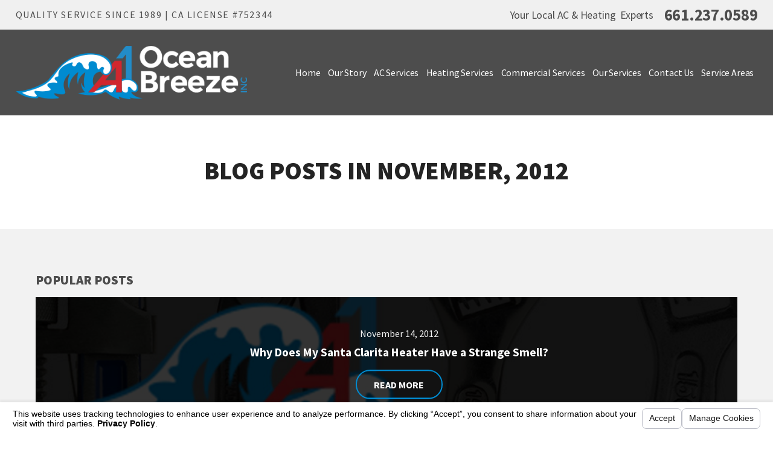

--- FILE ---
content_type: text/html; charset=utf-8
request_url: https://www.a1ocean.com/blog/2012/november/
body_size: 11952
content:
<!DOCTYPE html>
<html xmlns="http://www.w3.org/1999/xhtml" data-anim="1" data-prlx="1" data-flr="1" data-i="1glzhau3qv_" data-is="tmbvm4nn_7l" data-gmap="AIzaSyAKX6HIbtGXTt50qL2rNeTm3keny6_mxro" data-sa="NEIjtFEApZmXTdEQ1Df45MjL7yX1XnqaAd9tNQZ5%2FNCI9xZ5JRml8OcEb3PIorTqGRHw2vQs5zzvfVD%2FtTal2vJHsm%2FfZdKwTqmx%2BaMMCSzgJ27Mi2oUnB%2FotuwOcE2E7rb50IzCNLyWg%2B1sMfqSYp3ooouUYGXO3nXZNc%2FykRBmJ5OS">
<head>
	<script type="text/javascript" src="/cms/includes/xfe68wggbgd.2512031442091.js" defer data-require='["j/poly","j/modernizr","j/jquery","j/jquery.ui","j/ui.touch","j/ui.wheel","j/ui.draw","j/ui.mobile","j/timezone","static","j/jquery.cookie","extensions","uri","behaviors","c/scrollbar","c/loading","m/date","form","adapter","v/jwplayer","video","a/bootstrap","svg"]'></script>
	<title>A-1 Ocean Breeze's Blog | November 2012</title>
	<link rel="canonical" href="https://www.a1ocean.com/blog/2012/november/"/>
	<meta content="text/html; charset=utf-8" http-equiv="Content-Type"/>
	<meta content="initial-scale=1" name="viewport"/>
	<meta http-equiv="X-UA-Compatible" content="IE=edge,chrome=1"/>
	<meta name="description" content="Looking for HVAC information? Check out our blogs from November 2012."/>
	<meta property="og:type" content="website"/>
	<meta property="og:site_name" content="A-1 Ocean Breeze, Inc."/>
	<meta property="og:url" content="https://www.a1ocean.com/blog/2012/november/"/>
	<meta property="og:image" content="https://www.a1ocean.com/images/Social-Share.jpg"/>
	<meta name="twitter:card" content="summary_large_image"/>
	<meta name="twitter:image" content="https://www.a1ocean.com/images/Social-Share.jpg"/>
	<meta property="article:publisher" content="https://www.facebook.com/A-1-Ocean-Breeze-Inc-244282104419/"/>
	<meta name="google-site-verification" content="KrqlAUvhy6bk_Dse79bsv1mzLn8KEZSqLF7yQvCkZZg"/>
	<meta name="msvalidate.01" content="738E9A895EF244A3D952A2A686DDE20C"/>
	<script type="text/javascript">
(function(n){var t=n.Process||{},i=function(n){var t=+n;return isNaN(t)?n:t},u=function(n){return decodeURIComponent(n.replace(/\+/g,"%20"))},h=/\{(.+?)\}/g,c=window.location.hash&&window.location.hash[1]==="~"&&!/\bSPPC=./i.test(document.cookie||""),s=[],e=null,r=null,o=null,f=null;t.Page=function(n){for(var i=n.length;i--;)c?s.push(n[i]):t.Element(document.getElementById(n[i]))};t.Delayed=function(){var n,i;for(r=null;n=s.shift();)t.Element(document.getElementById(n));try{i=new CustomEvent("process.delayed",{bubbles:!0,cancelable:!0});document.documentElement.dispatchEvent(i)}catch(u){}};t.Element=function(n){if(n)switch(n.getAttribute("data-process")){case"if":t.If(n);break;case"replace":t.Replace(n);break;default:t.Fix(n)}};t.Replace=function(n){var i,f=n.parentNode,r=document.createTextNode(t.Get(n.getAttribute("data-replace"))),u=n.firstElementChild;u&&u.getAttribute&&(i=u.getAttribute("href"))&&i.substring(0,4)==="tel:"&&(i=document.createElement("a"),i.setAttribute("href","tel:"+r.data),i.appendChild(document.createTextNode(r.data)),r=i);f.insertBefore(r,n);f.removeChild(n)};t.Fix=function(n){var r,u,i,f=n.attributes.length,e=n.childNodes.length;if(n.nodeName==="SCRIPT"){n.parentNode.removeChild(n);return}while(f--)r=n.attributes[f],r.name.substring(0,13)=="data-replace-"&&(u=r.name.substring(13),n.setAttribute(u,t.Get(r.value)),n.removeAttribute(r.name));while(e--)i=n.childNodes[e],i.nodeType===3&&i.data&&i.data.indexOf("{")>=0&&(i.data=t.Get(i.data))};t.If=function(n){for(var i,u,f,e,o=n.parentNode,s=n.attributes.length,r=undefined;s--;){i=n.attributes[s];switch(i.name){case"field":r=t.Check(n,t.Get(i.value));break;case"nofield":r=!t.Check(n,t.Get(i.value))}if(r!==undefined)break}if(r)for(u=n.childNodes,f=0,e=u.length;f<e;f++)o.insertBefore(u[0],n);o.removeChild(n)};t.Check=function(n,r){for(var u,f,e=n.attributes.length;e--;){u=n.attributes[e];switch(u.name){case"equals":return r==t.Get(u.value);case"gt":case"greaterthan":case"morethan":return i(r)>i(t.Get(u.value));case"gte":return i(r)>=i(t.Get(u.value));case"lt":case"lessthan":case"lesserthan":return i(r)<i(t.Get(u.value));case"lte":return i(r)<=i(t.Get(u.value));case"ne":case"notequals":return r!=t.Get(u.value);case"contains":return f=t.Get(u.value),r.indexOf(f>=0);case"notcontains":return f=t.Get(u.value),!r.indexOf(f>=0);case"in":return f=t.Get(u.value),t.InArray(r,(""+f).split(","));case"notin":return f=t.Get(u.value),!t.InArray(r,(""+f).split(","));case"between":return f=t.Get(u.value).Split(","),f.length==2&&i(r)>=i(f[0])&&i(r)<=i(f[1])?!0:!1}}return!!r};t.InArray=function(n,t){for(var i=t.length;i--;)if(t[i]==n)return!0;return!1};t.Get=function(n){return n.replace(h,function(n,i){var r=i.split("/"),f=r.shift();return t.Data(f.split(":"),0,r[0])||u(r.shift()||"")})};t.Data=function(n,i,r){var u;switch(n[i].toLowerCase()){case"f":return t.Format(n[i+1],n,i+2,r);case"if":return t.Data(n,i+1)?n.pop():"";case"ifno":case"ifnot":return t.Data(n,i+1)?"":n.pop();case"q":case"querystring":return t.Query(n[i+1])||"";case"session":case"cookie":return t.Cookie(n[i+1])||"";case"number":return t.Number(n[i+1],r)||"";case"request":return u=t.Cookie("RWQ")||window.location.search,u&&u[0]==="?"&&n[i+1]&&n[i+1][0]!="?"&&(u=u.substr(1)),u;case"u":return t.UserData(n[i+1])||"";default:return""}};t.Format=function(n,i,r,u){var h,f,s,e,o;if(!n||r>i.length-1)return"";if(h=null,f=null,n=n.toLowerCase(),e=0,n=="binary")e=2;else if(r+1<i.length)switch(n){case"p":case"phone":case"p2":case"phone2":case"p3":case"phone3":i[r].indexOf("0")>=0&&(f=i[r],e=1);break;default:s=parseInt(i[r]);isNaN(s)||(h=s,e=1)}o=t.Data(i,r+e,u);switch(n){case"p":case"phone":return t.Phone(""+o,f);case"p2":case"phone2":return t.Phone(""+o,f||"000.000.0000");case"p3":case"phone3":return t.Phone(""+o,f||"000-000-0000");case"tel":return t.Phone(""+o,f||"0000000000")}};t.Phone=function(n,t){var u,i,f,r;if(!n)return"";if(u=n.replace(/\D+/g,""),u.length<10)return n;for(i=(t||"(000) 000-0000").split(""),f=0,r=0;r<i.length;r++)i[r]=="0"&&(f<u.length?i[r]=u[f++]:(i.splice(r,1),r--));return f==10&&u.length>10&&i.push(" x"+u.substring(10)),i.join("")};t.Query=function(n){var r,f,o,i,s;if(!e)for(e={},r=t.Cookie("RWQ")||window.location.search,f=r?r.substring(1).split("&"):[],o=f.length;o--;)i=f[o].split("="),s=u(i.shift()).toLowerCase(),e[s]=i.length?u(i.join("=")):null;return e[n.toLowerCase()]};t.Cookie=function(n){var f,i,o,e,t;if(!r)for(r={},f=document.cookie?document.cookie.split("; "):[],i=f.length;i--;){o=f[i].split("=");e=u(o.shift()).toLowerCase();t=o.join("=");switch(t[0]){case"#":r[e]=+t.substring(1);break;case":":r[e]=new Date(+t.substring(1));break;case"!":r[e]=t==="!!";break;case"'":r[e]=u(t.substring(1));break;default:r[e]=u(t)}}for(f=n.split("|"),i=0;i<f.length;i++)if(t=r[f[i].toLowerCase()],t)return t;return""};t.UserData=function(n){switch(n){case"DisplayName":return t.Cookie("U_DisplayName")||"";case"TimeOfDay":var r=new Date,i=r.getHours();return i>=17||i<5?"Evening":i<12?"Morning":"Afternoon"}};t.Number=function(n,i){var s,u,r,e;if(!i)return i;if(!o)for(o={},s=(t.Cookie("PHMAP")||"").split(","),e=0;e<s.length;e++)u=(s[e]||"").split("="),u.length===2&&(o[u[0]]=u[1]);return r=o[i],r&&r!=="0"||(r=i),f||(f={}),f[r]=1,r};t.Phones=function(){var n,t;if(f){n=[];for(t in f)f.hasOwnProperty(t)&&n.push(t);return n.join("|")}return null};n.Process=t;document.documentElement&&(document.documentElement.clientWidth<=1280||(t.Cookie("pref")&1)==1)&&(document.documentElement.className+=" minimize")})(this);
(function(){function e(){var u,n,f;for(v(),r=!0,n=0;n<t.length;n++)u=t[n],h(u[0],u[1]);for(t.length=0,n=0;n<i.length;n++)f=i[n],l(f);i.length=0;window.removeEventListener("DOMContentLoaded",e)}function v(){for(var t,i,r,f,h=document.querySelectorAll("script[src],script[data-require]"),e=0;e<h.length;e++){var c=h[e],s=c.getAttribute("src"),n=c.getAttribute("data-require");if(s||n)for(t=n&&n[0]==="["?o(a(n)):[],s&&t.push(s),i=0;i<t.length;i++)r=t[i],f=/(.+?)\.\d{13}(\.\w{2,12})$/.exec(r),f&&(r=f[1]+f[2]),u[r]=1}}function h(i,e){var h,c,s,o;if(!r){t.push([i,e]);return}for(h=[],c=!1,o=0;o<i.length;o++){if(s=i[o],!s||f[s])continue;else u[s]||(h.push(s),u[s]=1);c=!0}for(typeof e=="function"&&(c?n.push([i,e]):e(window.jQuery)),o=0;o<h.length;o++)y(h[o])}function y(n){if(n.indexOf("http://")===0)throw new Error("Cannot load scripts over unsecure channel: "+n);else n.indexOf("/common/")===0||n.indexOf("/cms/")===0?w(n):p(n)}function p(n){var t=document.createElement("script");t.setAttribute("async","async");t.setAttribute("src",n);n.indexOf("callback=registerGmap")===-1?t.addEventListener("load",function(){s(n)}):window.registerGmap=function(){s(n)};t.addEventListener("error",function(){throw new Error("Unable to load script: '"+n+"'");});document.head.appendChild(t)}function w(n,t){var i=document.createElement("script");if(i.setAttribute("data-require",'["'+n+'"]'),n.indexOf("/common/usc/js/")===0)if(typeof Promise=="undefined")throw new Error("This browser doesn't support ES6 modules.  Cannot load: '"+n+"'");else i.setAttribute("type","module");typeof t=="string"?i.text=t:i.src=n;document.head.appendChild(i)}function b(){var n=document.documentElement.getAttribute("data-gmap");return n?"&key="+n:""}function o(n){var i,r,u,f,t;for(Array.isArray(n)||(n=[n]),i={},r=0;r<n.length;r++)if(n[r])for(u=c[n[r]]||n[r],Array.isArray(u)||(u=[u]),f=0;f<u.length;f++)t=u[f],t.indexOf("://")!==-1||t[0]==="/"?i[t]=1:t.indexOf("admin/")===0?i["/common/"+t+".js"]=1:t.indexOf("usc/")===0?i["/common/"+t+".js"]=1:t.indexOf("cms/")===0?i["/"+t+".js"]=1:i["/common/js/"+t+".js"]=1;return Object.keys(i)}function s(n){for(var t,e=o(n),u=0;u<e.length;u++)t=e[u],f[t]=1,r?l(t):i.push(t)}function l(t){for(var u,h,r,e=[],i=0;i<n.length;i++)r=n[i],r[0].indexOf(t)!==-1&&e.push(r);for(i=0;i<e.length;i++){var r=e[i],o=r[0],s=[];for(u=0;u<o.length;u++)f[o[u]]||s.push(o[u]);if((r[0]=s,!s.length)&&(h=r[1],h))try{h(window.jQuery)}catch(c){console.warn(c.stack)}}for(i=n.length-1;i>=0;i--)r=n[i],r[0].length||n.splice(i,1)}var a=function(n,t){return(window.JSON2||JSON).parse(n,t)},r=!1,t=[],i=[],u={},f={},n=[],c;document.readyState==="complete"||document.readyState==="loaded"||document.readyState==="interactive"?e():window.addEventListener("DOMContentLoaded",e);c={jquery:["j/jquery.3.x","j/jquery.ui"],"j/jquery":"j/jquery.3.x",poly:"usc/p/poly",cookie:"j/jquery.cookie",jwplayer:"/common/js/v/jwplayer.js",map:"m/gmap",googlemap:"https://maps.googleapis.com/maps/api/js?v=3&libraries=places&callback=registerGmap"+b(),ace:"https://cdnjs.cloudflare.com/ajax/libs/ace/1.4.11/ace.js"};window.require=window.require2=window.rrequire=function(n,t){var i=o(n);typeof t!="function"&&typeof arguments[2]=="function"&&(t=arguments[2]);h(i,t)};window.register=s})();
</script>
	<link rel="stylesheet" type="text/css" href="/cms/includes/d8lmekmz6ux.2512031442091.css" data-require='["cms","cms-behave"]'/>
	<script>(function(){
var cook = /(?:^|\b)COOK=(.+?)(?:$|;)/.exec( document.cookie )?.[1];
var analytics;
var marketing;
if(cook==='YES'){analytics=true;marketing=true;}
else if(cook==='NO!'){analytics=false;marketing=false;}
else if(cook==='ANALYTICS'){analytics=true;marketing=false;}
else if(cook==='MARKETING'){analytics=false;marketing=true;}
else{analytics=undefined;marketing=undefined;}
window.$consentState={analytics,marketing};
})();</script>
<script type="module" src="/common/usc/p/manage-cookies.js"></script>
</head>
<body class="sub-page november-page blog-branch" data-config="0uaxr1n6.ouy\1y4tvb9j.v2t\kzpl3dai.vwb" data-id="9907615" data-s="35" data-i="231058" data-p="131" data-fk="218753">
<header class="icobalt ilayout" id="HeaderZone"><div class="header-area t1 dark-bg" id="HeaderArea">
	
	
	
	
	
	
	
	<div class="top-bar">
		<div class="main flex" id="TopBarContent">
			<strong>Quality Service Since 1989 | CA License #752344</strong>
			<div class="contact-info">
				<strong>Your Local AC &amp; Heating&nbsp; Experts</strong>
				<a class="phone-link" href="tel:(661) 237-0589" id="HeaderArea_1" data-replace-href="tel:{F:P:Cookie:PPCP1/(661)%20237-0589}"><span id="HeaderArea_2" data-process="replace" data-replace="{F:P2:Cookie:PPCP1/661.237.0589}">661.237.0589</span></a>
			</div>
		</div>
	</div>
	<div class="nav-bar">
		<div class="main flex">
			<a class="top-logo" href="/"><img alt="A-1 Ocean Breeze, Inc." src="/images/brand/logo.png" title="A-1 Ocean Breeze, Inc."><img alt="A-1 Ocean Breeze, Inc." src="/images/brand/logo-footer.png" class="sub-page" title="A-1 Ocean Breeze, Inc."></a>
			<nav class="top-nav">
				<ul class="desktop-nav container" id="HeaderAreaT1TopNavigation">
					<li class="menu-close menu-btn">
						<icon svg="59668"><svg viewBox="0 0 1024 1024"><use data-href="/cms/svg/1glzhau3qv_.svg#icon_59668"></use></svg></icon> Back
					</li>
					<li class="home  child0">
						<a href="/" target="">Home</a>
						
					</li><li class="our-story  child4">
						<a href="/our-story/" target="">Our Story</a>
						<icon svg="59665" class="panel-btn"><svg viewBox="0 0 1024 1024"><use data-href="/cms/svg/1glzhau3qv_.svg#icon_59665"></use></svg></icon>
							<ul class="fly-nav" id="Ddour-story" data-role="fly-nav">
								<li class="careers ">
									<a href="/our-story/careers/" target="">Careers</a>
								</li><li class="faqs ">
									<a href="/our-story/faqs/" target="">FAQs</a>
								</li><li class="reviews ">
									<a href="/our-story/reviews/" target="">Reviews</a>
								</li><li class="service-efficiency-agreements ">
									<a href="/our-story/service-efficiency-agreements/" target="">Service & Efficiency Agreements</a>
								</li>
							</ul>
						
					</li><li class="ac-services  child2">
						<a href="/ac-services/" target="">AC Services</a>
						<icon svg="59665" class="panel-btn"><svg viewBox="0 0 1024 1024"><use data-href="/cms/svg/1glzhau3qv_.svg#icon_59665"></use></svg></icon>
							<ul class="fly-nav" id="Ddac-services" data-role="fly-nav">
								<li class="air-conditioning-repair ">
									<a href="/ac-services/air-conditioning-repair/" target="">Air Conditioning Repair</a>
								</li><li class="air-conditioning-replacement ">
									<a href="/ac-services/air-conditioning-replacement/" target="">Air Conditioning Replacement</a>
								</li>
							</ul>
						
					</li><li class="heating-services  child2">
						<a href="/heating-services/" target="">Heating Services</a>
						<icon svg="59665" class="panel-btn"><svg viewBox="0 0 1024 1024"><use data-href="/cms/svg/1glzhau3qv_.svg#icon_59665"></use></svg></icon>
							<ul class="fly-nav" id="Ddheating-services" data-role="fly-nav">
								<li class="heater-repair ">
									<a href="/heating-services/heater-repair/" target="">Heater Repair</a>
								</li><li class="heater-replacement ">
									<a href="/heating-services/heater-replacement/" target="">Heater Replacement</a>
								</li>
							</ul>
						
					</li><li class="commercial-services  child2">
						<a href="/commercial-services/" target="">Commercial Services</a>
						<icon svg="59665" class="panel-btn"><svg viewBox="0 0 1024 1024"><use data-href="/cms/svg/1glzhau3qv_.svg#icon_59665"></use></svg></icon>
							<ul class="fly-nav" id="Ddcommercial-services" data-role="fly-nav">
								<li class="commercial-refrigeration ">
									<a href="/commercial-services/commercial-refrigeration/" target="">Commercial Refrigeration</a>
								</li><li class="commercial-water-filters-ice-machines ">
									<a href="/commercial-services/commercial-water-filters-ice-machines/" target="">Commercial Water Filters & Ice Machines</a>
								</li>
							</ul>
						
					</li><li class="our-services  child4">
						<a href="/our-services/" target="">Our Services</a>
						<icon svg="59665" class="panel-btn"><svg viewBox="0 0 1024 1024"><use data-href="/cms/svg/1glzhau3qv_.svg#icon_59665"></use></svg></icon>
							<ul class="fly-nav" id="Ddour-services" data-role="fly-nav">
								<li class="hvac-maintenance ">
									<a href="/our-services/hvac-maintenance/" target="">HVAC Maintenance</a>
								</li><li class="air-filters ">
									<a href="/our-services/air-filters/" target="">Air Filters</a>
								</li><li class="indoor-air-quality ">
									<a href="/our-services/indoor-air-quality/" target="">Indoor Air Quality</a>
								</li><li class="emergency-service ">
									<a href="/our-services/emergency-service/" target="">Emergency Service</a>
								</li>
							</ul>
						
					</li><li class="contact-us  child0">
						<a href="/contact-us/" target="">Contact Us</a>
						
					</li><li class="service-areas  child2">
						<a href="/service-areas/" target="">Service Areas</a>
						<icon svg="59665" class="panel-btn"><svg viewBox="0 0 1024 1024"><use data-href="/cms/svg/1glzhau3qv_.svg#icon_59665"></use></svg></icon>
							<ul class="fly-nav" id="Ddservice-areas" data-role="fly-nav">
								<li class="santa-clarita ">
									<a href="/our-services/" target="">Santa Clarita</a>
								</li><li class="castaic-ac-heating-services ">
									<a href="/service-areas/castaic-ac-heating-services/" target="">Castaic AC & Heating Services</a>
								</li>
							</ul>
						
					</li>
				</ul>
			</nav>
			<a role="button" href="javascript:void(0);" id="MenuButton" class="menu-btn"><icon svg="61002"><svg viewBox="0 0 1024 1024"><use data-href="/cms/svg/1glzhau3qv_.svg#icon_61002"></use></svg></icon>
				<span>Menu</span></a>
		</div>
	</div>
</div>
<script id="Process_HeaderArea" type="text/javascript" style="display:none;">window.Process&&Process.Page(['Process_HeaderArea','HeaderArea_1','HeaderArea_2']);</script>
</header>
<main class="icobalt ilayout" id="MainZone"><section class="blog-section t1 light-bg v2-btn" id="BlogSectionT1Layout">
	
	
	<div class="header-box icobalt isublayout" id="BlogSectionHeaderZone"><div class="blog-header" id="BlogSectionT1TitleBox">
	<div class="main">
		<header data-content="true">
			<h1>Blog Posts in November, 2012</h1>
		</header>
	</div>
</div></div>
	<div class="feeds-box icobalt isublayout" id="BlogSectionMainZone"><section class="popular-posts ui-repeater" id="BlogSectionT1Popular">
	<noscript type="text/javascript" src="/common/js/j/ui.mobile.js"></noscript>
	<noscript type="text/javascript" src="/includes/js/scrolling-list-script.js"></noscript>
	
	<div class="main">
		<div class="flex spaced">
			<header>
				<h5>Popular Posts</h5>
			</header>
			<div class="scrolling-list-nav">
				<icon svg="57559" class="prev-btn" data-role="nav" data-direction="prev"><svg viewBox="0 0 1024 1024"><use data-href="/cms/svg/1glzhau3qv_.svg#icon_57559"></use></svg></icon>
				<icon svg="57586" class="next-btn" data-role="nav" data-direction="next"><svg viewBox="0 0 1024 1024"><use data-href="/cms/svg/1glzhau3qv_.svg#icon_57586"></use></svg></icon>
			</div>
		</div>
		<div class="container" data-role="container">
			<ul data-role="list">
				<li class="no-img" data-role="item" data-item="i" data-key="927833">
					<a href="/blog/2012/november/why-does-my-santa-clarita-heater-have-a-strange-/">
						<div class="img">
							
							<img src="/Shared/images/spacer.gif" alt="Why Does My Santa Clarita Heater Have a Strange Smell?" title="Why Does My Santa Clarita Heater Have a Strange Smell?">
						</div>
						<div class="info">
							<time>November 14, 2012</time>
							<strong>Why Does My Santa Clarita Heater Have a Strange Smell?</strong>
							<span class="btn opposite">Read More</span>
						</div>
					</a>
				</li>
			</ul>
		</div>
	</div>
</section><form id="Form_BlogSectionT1All" method="post" enctype="multipart/form-data" action="/blog/2012/november/" data-search="1">
<input type="hidden" name="_m_" value="BlogSectionT1All">
<input type="hidden" class="ui-cms-input" id="BlogSectionT1All__edit_" name="BlogSectionT1All$_edit_" value>
<input type="hidden" class="ui-cms-input" id="BlogSectionT1All__command_" name="BlogSectionT1All$_command_" value>
<section class="all-posts ui-repeater ui-ajax" id="BlogSectionT1All" data-loading="true" data-infinite="true" data-ajaxreplace="true" data-needspaging="false">
	<input type="hidden" id="BlogSectionT1All_HDR0_ResultsPerPage" autocomplete="off" class="ui-cms-input" name="BlogSectionT1All$HDR0$ResultsPerPage" value="6" data-search="true">
	<input type="hidden" id="BlogSectionT1All_HDR0_PagingID" autocomplete="off" class="ui-cms-input" name="BlogSectionT1All$HDR0$PagingID" value data-search="true">
	<div class="main" data-content="true">
		<header data-role="thead">
			<h5>All Posts</h5>
		</header>
		<ul data-role="tbody">
			<li class='cms-repeater-placeholder' style='display:none !important'></li><li class="no-img" data-item="i" data-key="927833">
				<div class="img">
					
					<img src="/Shared/images/spacer.gif" alt="Why Does My Santa Clarita Heater Have a Strange Smell?" title="Why Does My Santa Clarita Heater Have a Strange Smell?">
				</div>
				<div class="info">
					<strong>Why Does My Santa Clarita Heater Have a Strange Smell?</strong>
					<time>November 14, 2012</time>
					<p>Burning Smell from Heater So now that some colder nights are starting to hit us in Santa Clarita chances are you’re using your heater for the first time for months. We get a lot of calls asking us ...</p>
					<a href="/blog/2012/november/why-does-my-santa-clarita-heater-have-a-strange-/" class="btn">Read More</a>
				</div>
			</li><li class='cms-repeater-placeholder' style='display:none !important'></li>
		</ul>
	</div>
</section>
</form></div>
</section></main>
<footer class="icobalt ilayout" id="FooterZone"><div class="footer t7 light-bg" id="Footer" universal_="true">
	
	
	
	<div class="main">
		<div class="flex spaced">
			<nav class="footer-nav two-thirds">
				<strong>Quick Links</strong>
				<ul id="FooterT7Links">
					<li data-item="i">
						<a href="/our-services/">Our Services</a>
					</li>
					<li data-item="i">
						<a href="/our-story/faqs/">FAQs</a>
					</li>
					<li data-item="i">
						<a href="/our-story/careers/">Careers</a>
					</li>
					<li data-item="i">
						<a href="/our-story/reviews/">Reviews</a>
					</li>
					<li data-item="i">
						<a href="/contact-us/">Contact Us</a>
					</li>
					<li data-item="i">
						<a href="/privacy-policy/">Privacy Policy</a>
					</li>
					<li data-item="i">
						<a href="/site-map/">Site Map</a>
					</li>
					<li><a href="#" onclick="window.$showPrivacy?.();return false;">Your Privacy Choices <img src="/common/images/privacy.png" alt=""><li></li>
				<ul></ul>
			<nav></nav>
			<div class="schema-info third" itemscope="" itemtype="https://schema.org/HVACBusiness">
				<strong>Get In Touch</strong>
				<meta itemprop="image" content="http://www.a1ocean.com/images/brand/logo[1].png"/>
				<meta itemprop="name" content="A-1 Ocean Breeze, Inc."/>
				<meta itemprop="description" content="Santa Clarita Air Conditioning & Heating Service"/>
				<meta itemprop="url" content="https://www.a1ocean.com/"/>
				<a class="phone-link" href="tel:661.237.0589" id="Footer_1" data-replace-href="tel:{F:P2:Cookie:PPCP1/661.237.0589}"><span itemprop="telephone"><span id="Footer_2" data-process="replace" data-replace="{F:P2:Cookie:PPCP1/661.237.0589}">661.237.0589</span></span></a>
				
				<p itemprop="address" itemscope="" itemtype="https://schema.org/PostalAddress">
					<span itemprop="streetAddress">26845 Oak Ave #16
						
					</span>
					<br>
					<span itemprop="addressLocality">Canyon Country</span>,
					<span itemprop="addressRegion">CA </span>
					<span itemprop="postalCode">91351</span>
				</p>
				<a class="map-link" itemprop="hasMap" rel="nofollow" target="_blank" href="https://maps.google.com/maps?f=q&hl=en&z=15&q=26845%20Oak%20Ave%20%2316,Canyon%20Country,CA,91351">Map &amp; Directions
					<icon svg="63987"><svg viewBox="0 0 1024 1024"><use data-href="/cms/svg/1glzhau3qv_.svg#icon_63987"></use></svg></icon></a>
				
			</div>
		</a></li></ul></nav></div>
	</div>
	<div class="ie-popup modal" id="IEPopup">
		<div class="bg"></div>
		<div class="container">
			<div class="modal-btn">
				x
			</div>
			<div class="content">
				<p class="icon">⚠</p>
				<p>Your browser is out of date. To get the full experience of this website,
					 please update to most recent version.</p>
			</div>
			<a href="http://browsehappy.com/" target="_blank" rel="nofollow" class="btn v1 light">Update My Browser</a>
		</div>
	</div>
</div>
<script id="Process_Footer" type="text/javascript" style="display:none;">window.Process&&Process.Page(['Process_Footer','Footer_1','Footer_2','Footer_3','Footer_4']);</script>
<section class="scorpion-footer t1 light-bg" id="ScorpionFooter">
	
	
	<div class="main">
		<div class="flex">
			<div class="copyright">
				<div class="license-content" id="ScorpionFooterT1LicenseContent">CA License #752344
</div>
				<div>
					&copy; 2026 All Rights Reserved.
				</div>
			</div>
			<a href="https://www.scorpion.co/home-services/" class="sd-logo" target="_blank"><img src="https://www.scorpion.co/images/client-footer-logos/home-services-logo.png" alt="Internet Marketing Experts" title="Internet Marketing Experts"></a>
		</div>
	</div>
</section></footer>

<noscript id="deferred-styles">
	<link rel="stylesheet" type="text/css" href="//www.scorpioncms.com/css/ny2up0d66wn.css"/>
	<link rel="stylesheet" type="text/css" href="https://fonts.googleapis.com/css?family=Source+Sans+Pro:300,400,400i,600,700,900" data-font="google"/>
	<link rel="stylesheet" type="text/css" href="https://www.scorpioncms.com/includes/fonts/source-sans-pro.css" data-font="css"/>
</noscript>
<script>
var loadDeferredStyles = function() {
	var addStylesNode = document.getElementById('deferred-styles');
	var replacement = document.createElement('div');
	replacement.innerHTML = addStylesNode.textContent;
	document.body.appendChild(replacement)
	addStylesNode.parentElement.removeChild(addStylesNode);
};
var raf = requestAnimationFrame || mozRequestAnimationFrame ||
webkitRequestAnimationFrame || msRequestAnimationFrame;
if (raf) raf(function() { window.setTimeout(loadDeferredStyles, 0); });
else window.addEventListener('load', loadDeferredStyles);
</script>
<script type="text/javascript" src="/cms/includes/iub_a1wz0gz.2407091305012.js" defer></script>
<script type="module" src="/common/usc/p/sa.manage.js"></script>
<script type="text/javascript">rrequire('m/ajaxify',function(){$('#BlogSectionT1All').ajaxify();});</script>
<script type="text/javascript">rrequire('form',function(){$('#Form_BlogSectionT1All').html5form();});</script>
<script>
document.write=function(text){
  if(!text||!text.trim()){
	return;
  }
  var reg_script=/^(<script[^>]*?>)([\s\S]*?)<\/script>$/g;
  var m=reg_script.exec(text);
  if(m){
	var src=/\bsrc=["']([\s\S]+?)["']/g.exec(m[1]);
	var script=document.createElement('script');
	script.setAttribute('data-document-write','');
	document.body.appendChild(script);
	if(src){
	  script.src=src[1];
	}else{
	  script.innerHTML = m[2];
	}
  }else if(text.indexOf('<noscript')===-1){
	var parser=new DOMParser();
	var doc=parser.parseFromString(text,'text/html');
	while(doc.body.children.length){
	  document.body.appendChild(doc.body.firstElementChild);
	}
  }
};
(function(){
var list1=[
	"%3Cscript%20type%3D%22text%2Fjavascript%22%3E%0D%0A(function(i%2Cs%2Co%2Cg%2Cr%2Ca%2Cm)%7Bi%5B'GoogleAnalyticsObject'%5D%3Dr%3Bi%5Br%5D%3Di%5Br%5D%7C%7Cfunction()%7B%0D%0A(i%5Br%5D.q%3Di%5Br%5D.q%7C%7C%5B%5D).push(arguments)%7D%2Ci%5Br%5D.l%3D1*new%20Date()%3Ba%3Ds.createElement(o)%2C%0D%0Am%3Ds.getElementsByTagName(o)%5B0%5D%3Ba.defer%3D!0%3Ba.src%3Dg%3Bm.parentNode.insertBefore(a%2Cm)%0D%0A%7D)(window%2Cdocument%2C'script'%2C'%2F%2Fwww.google-analytics.com%2Fanalytics.js'%2C'ga')%3B%0D%0A%0D%0Aga('create'%2C%20'UA-53663408-1'%2C%20'auto')%3B%0D%0A%0D%0Aga('require'%2C%20'displayfeatures')%3B%0D%0A%0D%0A(function(w)%20%7B%0D%0A%09if%20(w.ga%20%26%26%20w.VedDecode%20%26%26%20w.VedDecode.ved)%20%7B%0D%0A%09%09%2F%2F%20Send%20pageview%20with%20custom%20dimension%20data%0D%0A%09%09ga('set'%2C%20%7B%0D%0A%09%09%09dimension1%3A%20getVedValue('linkIndex')%2C%0D%0A%09%09%09dimension2%3A%20getVedValue('linkType')%2C%0D%0A%09%09%09dimension3%3A%20getVedValue('resultPosition')%2C%0D%0A%09%09%09dimension4%3A%20getVedValue('subResultPosition')%2C%0D%0A%09%09%09dimension5%3A%20getVedValue('page')%0D%0A%09%09%09%7D)%3B%0D%0A%09%7D%0D%0A%09function%20getVedValue(key)%20%7B%0D%0A%09%09var%20ret%20%3D%20w.VedDecode%5Bkey%5D%3B%0D%0A%09%09return%20ret%20%3F%20ret%20%2B%20''%20%3A%20'(not%20set)'%3B%0D%0A%09%7D%0D%0A%7D)(window)%3B%0D%0A%0D%0Aga('send'%2C%20'pageview')%3B%0D%0A%0D%0A%3C%2Fscript%3E",
	"%0A"
];
var list2=[
	"%0D%0A",
	"%3C!--%20Global%20site%20tag%20(gtag.js)%20-%20Google%20Ads%3A%20AW-967747551%20--%3E",
	"%0D%0A%20%20",
	"%3Cscript%20async%20src%3D%22https%3A%2F%2Fwww.googletagmanager.com%2Fgtag%2Fjs%3Fid%3DAW-967747551%22%3E%3C%2Fscript%3E",
	"%0D%0A%20%20",
	"%3Cscript%3E%0D%0A%09window.dataLayer%20%3D%20window.dataLayer%20%7C%7C%20%5B%5D%3B%0D%0A%09function%20gtag()%20%7B%20dataLayer.push(arguments)%3B%20%7D%0D%0A%09%09gtag('js'%2C%20new%20Date())%3B%0D%0A%09%0D%0Agtag('config'%2C'AW-967747551')%3B%0D%0A%0D%0A%20%20%3C%2Fscript%3E",
	"%0D%0A%0A",
	"%3C!--%20Facebook%20Pixel%20Code%20--%3E",
	"%0D%0A",
	"%3Cscript%3E%0D%0A!function(f%2Cb%2Ce%2Cv%2Cn%2Ct%2Cs)%7Bif(f.fbq)return%3Bn%3Df.fbq%3Dfunction()%7Bn.callMethod%3F%0D%0An.callMethod.apply(n%2Carguments)%3An.queue.push(arguments)%7D%3Bif(!f._fbq)f._fbq%3Dn%3B%0D%0An.push%3Dn%3Bn.loaded%3D!0%3Bn.version%3D'2.0'%3Bn.queue%3D%5B%5D%3Bt%3Db.createElement(e)%3Bt.defer%3D!0%3B%0D%0At.src%3Dv%3Bs%3Db.getElementsByTagName(e)%5B0%5D%3Bs.parentNode.insertBefore(t%2Cs)%7D(window%2C%0D%0Adocument%2C'script'%2C'%2F%2Fconnect.facebook.net%2Fen_US%2Ffbevents.js')%3B%0D%0A%0D%0Afbq('dataProcessingOptions'%2C%20%5B'LDU'%5D%2C%200%2C%200)%3B%0D%0A%0D%0Afbq('init'%2C%20'409793916469571')%3B%0D%0Afbq('track'%2C%20'PageView')%3B%3C%2Fscript%3E",
	"%0D%0A",
	"%3C!--%20End%20Facebook%20Pixel%20Code%20--%3E",
	"%0A"
];
var ready=function(){
  requestAnimationFrame(function(){
	if(window.$consentState?.analytics){
	  for(var i=0;i<list1.length;i++){
	    var code=decodeURIComponent(list1[i]);
	    document.write(code);
	  }
	  list1.length=0;
    }
	if(window.$consentState?.marketing){
  	  for(var i=0;i<list2.length;i++){
	    var code=decodeURIComponent(list2[i]);
	    document.write(code);
	  }
	  list2.length=0;
    }
  });
  window.removeEventListener('DOMContentLoaded',ready);
};
switch (document.readyState){
  case 'complete':
  case 'loaded':
  case 'interactive':
	ready();
	break;
  default:
	window.addEventListener('DOMContentLoaded',ready);
  break;
}
window.$afterConsent=ready;
})();
</script>
</body>
</html>

--- FILE ---
content_type: text/html; charset=utf-8
request_url: https://www.a1ocean.com/sa.svc
body_size: 165
content:
<html><head><title>Request Rejected</title></head><body>The requested URL was rejected. Please consult with your administrator.<br><br>Your support ID is: 4187612002388100446<br><br><a href='javascript:history.back();'>[Go Back]</a></body></html>

--- FILE ---
content_type: text/css
request_url: https://www.a1ocean.com/cms/includes/d8lmekmz6ux.2512031442091.css
body_size: 20508
content:
*,*:before,*:after{box-sizing:border-box;}html{border:0;}body{margin:0;padding:0;}form{margin:0;padding:0;border:0;}img{border:none;-ms-interpolation-mode:bicubic;max-width:100%;}.jw-tab-focus:focus{outline:0 !important;}.cms-jwplayer{width:100%;position:relative;}.media-left{float:left;margin:1em 1em 1em 0;}.media-right{float:right;margin:1em 0 1em 1em;}.media-full{display:block;margin:1em auto;}.media-small{width:25%;}.media-medium{width:50%;}.media-large{width:100%;}video{max-width:100%;}.cms-jwplayer video{max-width:none;}button{border:0;}figure{text-align:center;}fieldset{display:block;margin:0;padding:0;border:0;}icon svg,svg[data-use]{height:1em;width:1em;fill:currentColor;}svg[data-use] [style*="stroke-width"],svg[data-use] [stroke-width]{stroke:currentColor;}svg[data-use] [style*="stroke-width"]:not([fill]),svg[data-use] [stroke-width]:not([fill]){fill:none;}.half{width:50%;}.third{width:33.3%;}.fourth{width:25%;}.two-thirds{width:66.66%;}.three-fourths{width:75%;}.left:not(td){float:left;}.right:not(td){float:right;}.clear{clear:both;}.cms-admin .clear{height:auto;}.clearfix:after{content:' ';display:block;clear:both;}.cf:after{content:' ';display:block;clear:both;}body .ninja{display:none !important;}html.no-generatedcontent .clearfix{zoom:1;}html.no-generatedcontent .cf{zoom:1;}.img-left{float:left;}.img-right{float:right;}.img-full{display:block;margin-left:auto;margin-right:auto;}img{max-width:100%;}.img-small{width:25%;}.img-medium{width:50%;}.img-large{width:100%;}.cms-button{display:inline-block;border:none;background-color:#35A6F6;color:#FFFFFF;font-family:'Montserrat', sans-serif;font-size:14px;padding:10px 20px;border-radius:2px;text-transform:uppercase;line-height:1em;text-decoration:none;cursor:pointer;-webkit-transition:.25s ease;-moz-transition:.25s ease;-o-transition:.25s ease;transition:.25s ease;}.cms-button.big{padding:20px 40px;font-size:16px;}.cms-button.unsafe{background-color:#EA5F5F;}.cms-button.unsafe:hover{background-color:#FF7373;}.cms-button.command{background-color:#FFFFFF;color:#35A6F6;border:1px solid #D4D9E1;}.cms-button.command:hover{color:#63BEFF;border-color:#63BEFF;background-color:#FFFFFF;}.cms-button:hover{color:#FFFFFF;background-color:#63BEFF;}.cms-button.expand:after{content:'';display:inline-block;background-image:url(/common/images/sprite24.png);width:16px;height:16px;background-position:-437px -293px;-webkit-transform:rotate(-90deg);-moz-transform:rotate(-90deg);-o-transform:rotate(-90deg);transform:rotate(-90deg);margin-left:5px;border:1px solid #35A6F6;vertical-align:middle;-webkit-transition:.25s;-moz-transition:.25s;-o-transition:.25s;transition:.25s;opacity:.7;}.cms-button.expand:hover:after{opacity:1;}.cms-button:focus{outline:0;}.ui-scroll{overflow:auto;}.ui-scroll.horizontal{overflow-x:auto;overflow-y:hidden;}.ui-scroll.vertical{overflow-x:hidden;overflow-y:auto;}.ui-scroll::-webkit-scrollbar{width:12px;height:12px;background:none;}.ui-scroll::-webkit-scrollbar-track{background:none;}.ui-scroll::-webkit-scrollbar-thumb{border:solid 2px transparent;background-clip:padding-box;border-radius:12px;background-color:rgba(16,37,78,.1);}.ui-scroll::-webkit-scrollbar-button{width:0;height:0;display:none;}.ui-scroll::-webkit-scrollbar-corner{background-color:transparent;}.ui-scroll-wrap .ui-scroll-thumb{position:absolute;margin:2px;border-radius:4px;background-color:rgba(16,37,78,.1);}.ui-scroll-wrap .ui-scroll-thumb.vertical{top:0;right:0;bottom:auto;left:auto;width:8px;height:100px;min-height:8px;}.ui-scroll-wrap .ui-scroll-thumb.horizontal{top:auto;right:auto;bottom:0;left:0;height:8px;width:100px;min-width:8px;}.ui-scroll.horizontal .ui-scroll-thumb.vertical{display:none !important;}.ui-scroll.vertical .ui-scroll-thumb.horizontal{display:none !important;}.ui-front{z-index:100;}.ui-widget-overlay{position:fixed;top:0;left:0;width:100%;height:100%;background:#000000;opacity:0.6;-webkit-animation:fade-in-60 .3s forwards;-moz-animation:fade-in-60 .3s forwards;-o-animation:fade-in-60 .3s forwards;animation:fade-in-60 .3s forwards;}.ui-widget-overlay.out{animation:fade-60-out .4s forwards;}.ui-widget-overlay.subtle{background:#FFFFFF;opacity:0.05;-webkit-animation:fade-in-05 .3s forwards;-moz-animation:fade-in-05 .3s forwards;-o-animation:fade-in-05 .3s forwards;animation:fade-in-05 .3s forwards;}.ui-dialog{position:absolute;background:#1b1e24;color:#747b8f;border-radius:3px;box-shadow:2px 2px 13px rgba(0,0,0,0.7);font-family:'Open Sans', Arial;font-size:14px;outline:0;opacity:0;-webkit-animation:dialog-in .5s .1s 1 ease forwards;-moz-animation:dialog-in .5s .1s 1 ease forwards;-o-animation:dialog-in .5s .1s 1 ease forwards;animation:dialog-in .5s .1s 1 ease forwards;}.ui-dialog.dialog-out{-webkit-animation:dialog-out .4s 1 ease forwards;-moz-animation:dialog-out .4s 1 ease forwards;-o-animation:dialog-out .4s 1 ease forwards;animation:dialog-out .4s 1 ease forwards;}.ui-dialog a:hover{text-decoration:none;}.ui-dialog .ui-widget-overlay{background:#1b1e24;position:absolute;}.ui-dialog > .ui-widget-overlay{border-radius:3px;}.ui-dialog .ui-dialog-titlebar{position:absolute;left:0;top:-40px;width:100%;height:40px;padding:5px 0;font-size:16px;font-weight:700;line-height:30px;text-transform:uppercase;color:#d1d1d1;cursor:default;background:none;font-family:Montserrat, sans-serif;}.ui-dialog-titlebar.ui-draggable-handle:after{content:'';display:block;width:24px;height:24px;background-image:url(/common/images/sprite24.png);background-repeat:no-repeat;background-position:-96px -216px;position:absolute;top:12px;left:50%;margin-left:-12px;text-align:center;opacity:0;cursor:move;-webkit-transition:opacity 0.25s ease;-moz-transition:opacity 0.25s ease;-o-transition:opacity 0.25s ease;transition:opacity 0.25s ease;}.ui-dialog-titlebar.ui-draggable-handle:hover:after{opacity:.5;}.ui-draggable-handle span{cursor:default;}.ui-dialog .ui-dialog-titlebar-close{background:none;border:none;position:absolute;right:0;top:5px;display:block;cursor:pointer;width:24px;height:24px;padding:0;margin:0;background-image:url(/common/images/sprite24.png);background-repeat:no-repeat;background-position:0px -216px;border-radius:0;}.ui-dialog .ui-dialog-titlebar-close:focus{outline:solid 1px #747b8f;color:#fff;}.ui-dialog .ui-dialog-titlebar-close span{display:none;}.ui-dialog .ui-dialog-content{display:block;}.ui-dialog > section{position:relative;z-index:1;}.ui-dialog header{height:68px;font-size:16px;line-height:36px;border-bottom:solid 1px rgba(217,240,255,.1);position:relative;z-index:2;}.ui-dialog .ui-main{padding:20px;}.ui-dialog .ui-dialog-buttonpane{height:80px;padding:0;font-size:16px;font-weight:700;line-height:40px;text-transform:uppercase;border-top:solid 1px rgba(217,240,255,.1);position:relative;z-index:0;background:none;text-align:right;}.ui-dialog .ui-dialog-buttonpane button{margin:0;background-color:transparent;padding:0 30px;font-family:Montserrat, Arial;font-size:16px;line-height:1em;font-weight:400;vertical-align:middle;text-transform:uppercase;border:0;border-left:solid 1px rgba(217,240,255,.1);outline:0;height:79px;cursor:pointer;border-radius:0;color:#9ca2b1;-webkit-transition:background-color 0.2s;-moz-transition:background-color 0.2s;-o-transition:background-color 0.2s;transition:background-color 0.2s;}.ui-dialog .ui-dialog-buttonpane button span{color:#9ca2b1;font-family:Montserrat, Arial;font-size:16px;line-height:1em;font-weight:400;vertical-align:middle;}.ui-dialog .ui-dialog-buttonpane button:focus{background-color:#35a6f6;color:#fff;}.ui-dialog .ui-dialog-buttonpane button:hover{background-color:#35a6f6;color:#fff;}.ui-dialog .ui-dialog-buttonpane button:focus span{color:#fff;}.ui-dialog .ui-dialog-buttonpane button:hover span{color:#fff;}.night .ui-scroll::-webkit-scrollbar-thumb{background-color:rgba(217,240,255,.2);}.night .ui-scroll-wrap .ui-scroll-thumb{background-color:rgba(217,240,255,.2);}.ui-noselect{-webkit-user-select:none;-moz-user-select:none;-ms-user-select:none;-o-user-select:none;user-select:none;}.ui-noselect input{-webkit-user-select:text;-moz-user-select:text;-ms-user-select:text;-o-user-select:text;user-select:text;}.ui-noselect .ui-select{-webkit-user-select:text;-moz-user-select:text;-ms-user-select:text;-o-user-select:text;user-select:text;}.ui-dialog.ui-full-screen{position:fixed !important;top:50px !important;left:50px !important;width:calc(100% - 100px ) !important;height:calc(100% - 100px ) !important;-webkit-transform:none;-moz-transform:none;-o-transform:none;transform:none;}.ui-dialog .ui-dialog-titlebar-fullscreen{background:none;border:none;position:absolute;right:35px;top:5px;width:36px;height:24px;border-right:solid 1px #9b9d9e;display:block;cursor:pointer;margin:0;padding:0;outline:0;}.ui-dialog .ui-dialog-titlebar-fullscreen:before{content:'';display:block;width:24px;height:24px;background-image:url(/common/images/sprite24.png);background-repeat:no-repeat;background-position:-48px -216px;opacity:0.5;-webkit-transition:opacity 0.2s;-moz-transition:opacity 0.2s;-o-transition:opacity 0.2s;transition:opacity 0.2s;}.ui-dialog.ui-full-screen .ui-dialog-titlebar-fullscreen:before{background-position:-72px -216px;}.ui-dialog .ui-dialog-titlebar-fullscreen:hover:before{opacity:1;}.ui-dialog.ui-full-screen .ui-dialog-content{height:calc(100% - 80px) !important;}.ui-dialog.ui-no-buttons .ui-dialog-content{height:100% !important;}.ui-dialog.ui-full-screen .ui-dialog-titlebar.ui-draggable-handle{cursor:inherit;}.ui-dialog.ui-full-screen .ui-draggable-handle:after{display:none !important;}.ui-dialog.ui-full-preview{position:fixed !important;top:50px !important;left:50px !important;width:calc(100% - 100px ) !important;height:calc(100% - 100px ) !important;-webkit-transform:none;-moz-transform:none;-o-transform:none;transform:none;}.ui-dialog.ui-full-preview .ui-dialog-content{height:100% !important;}.ui-dialog.cms-alert{background:rgba(53,166,246,0.95);box-shadow:2px 2px 9px rgba(0,0,0,0.4);min-width:450px;}.no-rgba .ui-dialog.cms-alert{background:#35a6f6;}.ui-dialog.cms-alert .ui-dialog-content{color:#fff;padding:40px 10px 20px;text-align:center;font-style:normal;font-family:'Open Sans', Arial, sans-serif;font-size:14px;color:#afdcfd;}.ui-dialog.cms-alert .ui-dialog-content h2{font-family:Montserrat, 'Open Sans', Arial;font-size:22px;line-height:24px;font-weight:400;text-transform:uppercase;color:#FFFFFF;margin-bottom:15px;}.ui-dialog.cms-alert .ui-dialog-content h2 strong{display:block;}.ui-dialog.cms-alert .ui-dialog-content strong{color:#FFFFFF;}.ui-dialog.cms-alert .ui-dialog-content em{display:inline-block;margin:15px 0 10px;}.ui-dialog.cms-alert.icon .ui-dialog-content{padding:10px 10px 20px;}.ui-dialog.cms-alert.icon .ui-dialog-content:before{content:'';display:block;width:48px;height:48px;margin:20px auto;background-image:url(/common/images/sprite24.png);background-repeat:no-repeat;background-position:-192px -552px;opacity:0.4;}.ui-dialog.cms-alert .ui-dialog-buttonpane{border-top:0;}.ui-dialog.cms-alert .ui-dialog-buttonpane{text-align:center;}.ui-dialog.cms-alert .ui-dialog-buttonpane button{display:inline-block;background-color:#5dbafc;padding:18px 40px;line-height:1em;height:auto;border-radius:3px;border:0;margin:0 7px;text-transform:uppercase;font-size:16px;float:none;cursor:pointer;outline:0;transition:background-color 0.15s;color:#fff;}.ui-dialog.cms-alert .ui-dialog-buttonpane button span{color:#fff;}.ui-dialog.cms-alert .ui-dialog-buttonpane button:focus{background:#64cb66;}.ui-dialog.cms-alert .ui-dialog-buttonpane button:hover{background:#64cb66;}.ui-dialog fieldset.form{display:block;margin:0;padding:0;border:0;}.ui-dialog fieldset.form ul{list-style:none;margin:0;padding:0;background:none;border:none;}.ui-dialog fieldset.form ul li{margin:0;padding:10px 20px 10px 10px;font-size:16px;}.ui-dialog .form-group{display:table;width:100%;}.ui-dialog .form-group > *{display:table-cell;vertical-align:top;}.ui-dialog .form-group > div:first-child{display:block;}.ui-dialog .form-group label{color:#ffffff;line-height:2em;text-align:right;padding:0 20px;}.ui-dialog .form-group label.value{text-align:left;font-weight:600;padding-left:0px;}.ui-dialog .form-group .input-textbox{background:#fff;border:solid 1px #a0bdd3;border-radius:3px;position:relative;-webkit-transition:0.15s ease;-moz-transition:0.15s ease;-o-transition:0.15s ease;transition:0.15s ease;}.ui-dialog .form-group .input-textbox input{color:#889aa7;font-family:'Open Sans';font-size:16px;line-height:normal;margin:0;padding:6px;border:none;vertical-align:middle;background:none;outline:0;width:100%;}.ui-dialog .form-group .input-textbox textarea{color:#889aa7;font-family:'Open Sans';font-size:16px;line-height:normal;margin:0;padding:6px;border:none;vertical-align:middle;background:none;outline:0;width:100%;resize:none;}.ui-dialog .form-group .input-textbox.input-addon input{width:90%;}.ui-dialog .form-group .input-textbox.input-addon:before{width:10%;border-left:solid 1px #a0bdd3;position:absolute;right:0;top:0;height:100%;text-align:center;padding:9px 15px;color:#a0bdd3;font-size:16px;-webkit-transition:0.15s ease;-moz-transition:0.15s ease;-o-transition:0.15s ease;transition:0.15s ease;font-family:'icomoon-ult';}.ui-dialog .form-group.focused .input-textbox{border-color:#35a6f6;box-shadow:0 0 3px rgba(53,166,246,0.5);}.ui-dialog .form-group.focused .input-textbox.input-addon:before{border-left-color:#35a6f6;color:#35a6f6;}.ui-dialog .form-group.invalid label{color:#D73B2A;}.ui-dialog .form-group.invalid .input-textbox{border-color:#D73B2A !important;box-shadow:0 0 3px rgba(215,59,42,0.5) !important;}.ui-dialog .form-group.invalid .input-textbox.input-addon:before{border-left-color:#D73B2A !important;color:#D73B2A !important;}.ui-dialog .form-group .validation{display:block;color:#D73B2A;font-size:14px;line-height:2em;height:0;overflow:hidden;-webkit-transition:height 0.3s ease;-moz-transition:height 0.3s ease;-o-transition:height 0.3s ease;transition:height 0.3s ease;}.ui-dialog .form-group.invalid .validation{height:28px;}.ui-dialog.night .form-group .input-textbox{background:#2C313B;border-color:#2C313B;}.ui-dialog.night .form-group .input-textbox input{color:#afbac1;}.ui-dialog.night .form-group .input-textbox textarea{color:#afbac1;}.ui-dialog.night .form-group label{color:#5d616b;}.ui-dialog.night .form-group.focused .input-textbox{border-color:#4c535f;box-shadow:0 0 3px rgba(76,83,95,0.5);}.ui-dialog.night .form-group.focused .input-textbox.input-addon:before{border-left-color:#8e93a1;color:#8e93a1;}.ui-dialog.night [data-tooltip]:before{background-color:#8667ab;color:#ffffff;}.ui-dialog.night [data-tooltip]:after{background-color:#8667ab;}.ui-dialog.daylight{background:#fff;}.ui-dialog.daylight header{border-bottom-color:rgba(16,37,78,.15);}.ui-dialog.daylight .ui-dialog-buttonpane{border-top-color:rgba(16,37,78,.15);}.ui-dialog.daylight .ui-dialog-buttonpane button{border-left-color:rgba(16,37,78,.15);}.ui-dialog.daylight .ui-scroll::-webkit-scrollbar-thumb{background-color:rgba(16,37,78,.15);}.ui-dialog.daylight .ui-scroll-wrap .ui-scroll-thumb{background-color:rgba(16,37,78,.15);}.daylight .ui-widget-overlay{background:#fff;}.no-animation{-webkit-animation:none !important;-moz-animation:none !important;-o-animation:none !important;animation:none !important;-webkit-transition:none !important;-moz-transition:none !important;-o-transition:none !important;transition:none !important;}.no-animation *{-webkit-animation:none !important;-moz-animation:none !important;-o-animation:none !important;animation:none !important;-webkit-transition:none !important;-moz-transition:none !important;-o-transition:none !important;transition:none !important;}@-webkit-keyframes fade-in{0%{opacity:0;visibility:visible;}100%{opacity:1;visibility:visible;}}@-moz-keyframes fade-in{0%{opacity:0;visibility:visible;}100%{opacity:1;visibility:visible;}}@-o-keyframes fade-in{0%{opacity:0;visibility:visible;}100%{opacity:1;visibility:visible;}}@keyframes fade-in{0%{opacity:0;visibility:visible;}100%{opacity:1;visibility:visible;}}@-webkit-keyframes fade-out{0%{opacity:1;}100%{opacity:0;}}@-moz-keyframes fade-out{0%{opacity:1;}100%{opacity:0;}}@-o-keyframes fade-out{0%{opacity:1;}100%{opacity:0;}}@keyframes fade-out{0%{opacity:1;}100%{opacity:0;}}@-webkit-keyframes fade-60-out{0%{opacity:.6;}100%{opacity:0;}}@-moz-keyframes fade-60-out{0%{opacity:.6;}100%{opacity:0;}}@-o-keyframes fade-60-out{0%{opacity:.6;}100%{opacity:0;}}@keyframes fade-60-out{0%{opacity:.6;}100%{opacity:0;}}@-webkit-keyframes fade-in-60{0%{opacity:0;}100%{opacity:0.6;}}@-moz-keyframes fade-in-60{0%{opacity:0;}100%{opacity:0.6;}}@-o-keyframes fade-in-60{0%{opacity:0;}100%{opacity:0.6;}}@keyframes fade-in-60{0%{opacity:0;}100%{opacity:0.6;}}@-webkit-keyframes fade-in-05{0%{opacity:0;}100%{opacity:0.05;}}@-moz-keyframes fade-in-05{0%{opacity:0;}100%{opacity:0.05;}}@-o-keyframes fade-in-05{0%{opacity:0;}100%{opacity:0.05;}}@keyframes fade-in-05{0%{opacity:0;}100%{opacity:0.05;}}@-webkit-keyframes fade-in-90{0%{opacity:0;}100%{opacity:0.9;}}@-moz-keyframes fade-in-90{0%{opacity:0;}100%{opacity:0.9;}}@-o-keyframes fade-in-90{0%{opacity:0;}100%{opacity:0.9;}}@keyframes fade-in-90{0%{opacity:0;}100%{opacity:0.9;}}@-webkit-keyframes grow-in{0%{-webkit-transform:scale(0.1);opacity:0;}100%{-webkit-transform:scale(1);opacity:1;}}@-moz-keyframes grow-in{0%{-moz-transform:scale(0);opacity:0;}100%{-moz-transform:scale(1);opacity:1;}}@-o-keyframes grow-in{0%{-o-transform:scale(0);opacity:0;}100%{-o-transform:scale(1);opacity:1;}}@keyframes grow-in{0%{transform:scale(0);opacity:0;}100%{transform:scale(1);opacity:1;}}@-webkit-keyframes counter-clockwise{0%{-webkit-transform:rotate(360deg);}100%{-webkit-transform:rotate(0deg);}}@-moz-keyframes counter-clockwise{0%{-moz-transform:rotate(360deg);}100%{-moz-transform:rotate(0deg);}}@-o-keyframes counter-clockwise{0%{-o-transform:rotate(360deg);}100%{-o-transform:rotate(0deg);}}@keyframes counter-clockwise{0%{transform:rotate(360deg);}100%{transform:rotate(0deg);}}@-webkit-keyframes clockwise{0%{-webkit-transform:rotate(0deg);}100%{-webkit-transform:rotate(360deg);}}@-moz-keyframes clockwise{0%{-moz-transform:rotate(0deg);}100%{-moz-transform:rotate(360deg);}}@-o-keyframes clockwise{0%{-o-transform:rotate(0deg);}100%{-o-transform:rotate(360deg);}}@keyframes clockwise{0%{transform:rotate(0deg);}100%{transform:rotate(360deg);}}@-webkit-keyframes background-position{0%{background-position:100% 0%;}100%{background-position:0% 0%;}}@-moz-keyframes background-position{0%{background-position:100% 0%;}100%{background-position:0% 0%;}}@-o-keyframes background-position{0%{background-position:100% 0%;}100%{background-position:0% 0%;}}@keyframes background-position{0%{background-position:100% 0%;}100%{background-position:0% 0%;}}@-webkit-keyframes slide-up-20{0%{-webkit-transform:translateY(20px);}100%{-webkit-transform:translateY(0px);}}@-moz-keyframes slide-up-20{0%{-moz-transform:translateY(20px);}100%{-moz-transform:translateY(0px);}}@-o-keyframes slide-up-20{0%{-o-transform:translateY(20px);}100%{-o-transform:translateY(0px);}}@keyframes slide-up-20{0%{transform:translateY(20px);}100%{transform:translateY(0px);}}@-webkit-keyframes slide-down-20{0%{-webkit-transform:translateY(-20px);}100%{-webkit-transform:translateY(0px);}}@-moz-keyframes slide-down-20{0%{-moz-transform:translateY(-20px);}100%{-moz-transform:translateY(0px);}}@-o-keyframes slide-down-20{0%{-o-transform:translateY(-20px);}100%{-o-transform:translateY(0px);}}@keyframes slide-down-20{0%{transform:translateY(-20px);}100%{transform:translateY(0px);}}@-webkit-keyframes dialog-in{0%{opacity:0;-webkit-transform:translate3d(0, -50px, 0);}100%{opacity:1;-webkit-transform:translate3d(0, 0, 0);}}@-moz-keyframes dialog-in{0%{opacity:0;-moz-transform:translate3d(0, -50px, 0);}100%{opacity:1;-moz-transform:translate3d(0, 0, 0);}}@-o-keyframes dialog-in{0%{opacity:0;-o-transform:translate3d(0, -50px, 0);}100%{opacity:1;-o-transform:translate3d(0, 0, 0);}}@keyframes dialog-in{0%{opacity:0;transform:translate3d(0, -50px, 0);}100%{opacity:1;transform:translate3d(0, 0, 0);}}@-webkit-keyframes dialog-out{0%{opacity:1;-webkit-transform:translate3d(0, 0, 0);}100%{opacity:0;-webkit-transform:translate3d(0, 35px, 0);}}@-moz-keyframes dialog-out{0%{opacity:1;-moz-transform:translate3d(0, 0, 0);}100%{opacity:0;-moz-transform:translate3d(0, 35px, 0);}}@-o-keyframes dialog-out{0%{opacity:1;-o-transform:translate3d(0, 0, 0);}100%{opacity:0;-o-transform:translate3d(0, 35px, 0);}}@keyframes dialog-out{0%{opacity:1;transform:translate3d(0, 0, 0);}100%{opacity:0;transform:translate3d(0, 35px, 0);}}
.ui-tabs .ui-tab{-webkit-user-select:none;-moz-user-select:none;-ms-user-select:none;-o-user-select:none;user-select:none;}.ui-tabs .ui-tab-panel{display:none;}.ui-tabs .ui-tab-panel.active{display:block;}.ui-tabs tr.ui-tab-panel.active{display:table-row;}.ui-tabs .ui-tab-panel.flex.active{display:flex;}.ui-tabs .ui-tab-panel.active[class*=nlf]{display:flex;}.ui-tabs .ui-tab-panel.ninja{display:none;}.ui-conditionals .ui-conditional-panel{display:none;}.ui-conditionals .ui-conditional-panel.active{display:block;}.ui-conditionals table.ui-conditional-panel.active{display:table;}.ui-conditionals tr.ui-conditional-panel.active{display:table-row;}.ui-conditionals .ui-conditional-panel.flex.active,.ui-conditionals [class*="nlf"].ui-conditional-panel.active{display:flex;}.ui-conditionals .ui-conditional-panel.ninja{display:none;}nav.ui-top-nav ul{list-style:none;margin:0;padding:0;}nav.ui-top-nav li{padding:0;position:relative;}nav.ui-top-nav > ul{display:table;}nav.ui-top-nav > ul > li{display:table-cell;white-space:nowrap;}nav.ui-top-nav > ul > li ul{position:absolute;top:0;left:100%;width:auto;}nav.ui-top-nav > ul > li > ul{position:absolute;top:100%;left:0;}nav.ui-top-nav ul li > ul{visibility:hidden;opacity:0;-webkit-transition:opacity 0.25s ease,visibility 0s linear 0.25s;-moz-transition:opacity 0.25s ease,visibility 0s linear 0.25s;-o-transition:opacity 0.25s ease,visibility 0s linear 0.25s;transition:opacity 0.25s ease,visibility 0s linear 0.25s;}nav.ui-top-nav ul li.active > ul{visibility:visible;opacity:1;-webkit-transition:opacity 0.25s ease,visibility 0s linear 0s;-moz-transition:opacity 0.25s ease,visibility 0s linear 0s;-o-transition:opacity 0.25s ease,visibility 0s linear 0s;transition:opacity 0.25s ease,visibility 0s linear 0s;}.ui-ajax-draggable{position:relative;}.ui-ajax-draggable .blank{background-color:#dedede;}.ui-ajax-draggable .blank *{visibility:hidden;}.ui-ajax-draggable tr.blank td{visibility:visible;}.ui-ajax-draggable tr.blank td *{visibility:hidden;}.ui-ajax-draggable .droppable{position:relative;}.ui-ajax-draggable .droppable:before{content:'';display:block;position:absolute;left:0;top:-1px;height:2px;width:100%;background-color:#666666;}.ui-ajax-draggable .droppable.end:before{top:auto;bottom:-1px;}.ui-ajax-draggable tr.droppable:before{display:none;}.ui-ajax-draggable tr.droppable td{position:relative;}.ui-ajax-draggable tr.droppable td:before{content:'';display:block;position:absolute;left:0;top:-1px;height:2px;width:100%;background-color:#666666;}.ui-ajax-draggable tr.droppable.end td:before{top:auto;bottom:-1px;}.ui-ajax-draggable .ui-draggable-dragging{background-color:rgba(255,255,255,1);box-shadow:0 2px 14px rgba(0,0,0,.4);opacity:0.5;cursor:default;}
.raw-html-embed ul.el-tab-box{list-style:none;padding:0;margin:0;}.raw-html-embed ul.el-tab-box .el-tab.qst{display:flex;cursor:pointer;justify-content:space-between;align-items:center;opacity:1;transition:opacity .4s ease 0s;border-bottom:solid 1px rgba(0,0,0,0.2);padding-bottom:.55rem;margin-top:1.5rem;}.raw-html-embed ul.el-tab-box .el-tab.qst > strong{display:block;font-size:clamp(1rem, 22px, 1.25rem);}.raw-html-embed ul.el-tab-box .el-tab.qst > svg{display:block;margin-left:1rem;flex:0 0 auto;font-size:1rem;width:1em;height:1em;transition:transform var(--g-trn-sp) var(--g-trn-tf) 0s;transform-origin:50% 50%;}.raw-html-embed ul.el-tab-box .el-tab.active.qst > svg{transform:rotate(180deg);}.raw-html-embed ul.el-tab-box .ans.el-panel{padding-top:1rem;margin-bottom:.5rem;transition:height .5s ease 0s, margin .5s ease 0s, padding .5s ease 0s !important;}.raw-html-embed ul.el-tab-box.no-transition .ans.el-panel{transition:none !important;}html:not(.cms-content) .raw-html-embed ul.el-tab-box .el-panel:not(.active){display:none;visibility:hidden;}@media screen and (min-width: 1025px){.raw-html-embed ul.el-tab-box .el-tab.qst:is(:hover,:focus){opacity:.75;}}
button{border:none;font-family:inherit;font-size:inherit;line-height:inherit;outline:none;cursor:pointer;margin:0;padding:0;background-color:transparent;}.btn{display:inline-block;padding:.7em 1.75em;cursor:pointer;text-align:center;text-transform:uppercase;font-weight:400;font-size:1em !important;position:relative;overflow:hidden;z-index:1;border-radius:2em;}.btn:not(.no-hover):before,.btn:not(.no-hover):after{content:' ';display:block;position:absolute;top:0;left:0;width:100%;height:100%;z-index:-2;}.btn:before{transition:transform .2s ease .2s;-webkit-transform:translateY(-100%);-ms-transform:translateY(-100%);transform:translateY(-100%);opacity:.5;}.btn:after{transition:transform .2s ease 0s;-webkit-transform:translateY(100%);-ms-transform:translateY(100%);transform:translateY(100%);}.btn:hover:not(.no-hover):before,a:hover .btn:not(.no-hover):before,.btn:hover:not(.no-hover):after,a:hover .btn:not(.no-hover):after{-webkit-transform:translate(0,0);-ms-transform:translate(0,0);transform:translate(0,0);}.btn:hover:not(.no-hover):before,a:hover .btn:not(.no-hover):before{transition:transform .2s ease 0s;}.btn:hover:not(.no-hover):after,a:hover .btn:not(.no-hover):after{transition:transform .2s ease .2s;}.v1-btn .btn:not(.v2),.btn.v1{transition:color .4s ease 0s;}.v2-btn .btn:not(.v1),.btn.v2{transition:color .4s ease 0s;border-style:solid;border-width:.15em;}@media screen and (max-width:1500px){}@media screen and (max-width:1200px){}@media screen and (max-width:1000px){}@media screen and (max-width:800px){}@media screen and (max-width:650px){}@media screen and (max-width:550px){}@media screen and (max-width:475px){}@media screen and (max-width:400px){}@media screen and (max-width:350px){}
.content-style img.float-right{display:block;float:right;max-width:45%;height:auto !important;margin:0 0 1em 1em;}.content-style img.float-left{display:block;float:left;max-width:45%;height:auto !important;margin:0 1em 1em 0;}.content-style img.no-float{display:block;max-width:90%;height:auto !important;margin:1em auto;}.content-cta{position:relative;margin:2em .5em 2.5em 0;}.content-cta > strong{display:block;font-size:1.6667em;line-height:1.2;}.content-cta p{font-size:1.222em;margin:.25em 0 .5em;}.content-cta .img{content:' ';position:absolute;top:0;right:0;background-size:cover;background-repeat:no-repeat;background-position:center;}.flex-reverse.content-cta .img{right:auto;left:0;}.content-cta.t1{padding:2em 54% 2em 4%;}.flex-reverse.content-cta.t1{padding:2em 4% 2em 54%;}.content-cta.t1 .img{width:50%;height:100%;}.content-cta.t2{padding:2em 29% 2em 4%;border-style:solid;border-width:1px;}.flex-reverse.content-cta.t2{padding:2em 4% 2em 29%;}.content-cta.t2 .img{content:'';width:25%;height:100%;}.content-cta.t3{padding:2em 4%;text-align:center;z-index:1;}.text-left.content-cta.t3{text-align:left;}.text-right.content-cta.t3{text-align:right;}.content-cta.t3 .img{width:100% !important;height:100%  !important;z-index:-1;opacity:.2;}.text-quote{margin:2em 0;font-style:italic;}.text-center.text-quote{text-align:center;}.text-right.text-quote{text-align:right;}.text-quote p{margin:0;font-size:1.222em;line-height:1.4;}.text-quote > strong{font-style:normal;}.text-quote.t1{border-style:solid;border-width:1px;border-right:none;border-bottom:none;padding:2em 5% 1em;}.text-quote.t1 > strong{margin-top:.75em;display:block;}.text-quote.t2{padding:2em 3em;}.text-quote.t2 > strong{display:table;padding:1em 3em;line-height:1;margin-top:1em;margin-left:-3em;}.text-center.text-quote.t2 > strong{margin:1em auto 0 !important;}.text-right.text-quote.t2 > strong{margin:1em -3em 0 auto;}.text-quote.t3{border-style:solid;border-width:1px;padding:2em 5%;margin-bottom:3em;}.text-quote.t3 > strong{display:table;padding:1em 3em;line-height:1;margin:1em 0 -3.5em auto;}.text-center.text-quote.t3 > strong{margin:1em auto -3.5em;}.text-right.text-quote.t3 > strong{margin:1em auto -3.5em 0;}.bullet-list > p{font-size:1.556em;line-height:1.2;margin-top:1.5em;}.bullet-list.t1 > p{border-bottom-style:solid;border-bottom-width:1px;padding-bottom:.3em;margin-bottom:1em;}.dark-bg.bullet-list.t1 > p{padding:.75em 4%;margin-bottom:0;}.bullet-list.t2 > p{padding:.75em 4%;margin-bottom:0;}.bullet-list.t3 > p{margin-bottom:0;padding:0 0 .75em;}body .bullet-list > ul{margin:1.5em 0;position:relative;list-style:none !Important;}.bullet-list p + ul{margin-top:0;}.bullet-list.two-columns > ul{display:-webkit-flex;display:-ms-flexbox;display:flex;-webkit-justify-content:space-between;-ms-flex-pack:justify;justify-content:space-between;-webkit-flex-wrap:wrap;-ms-flex-wrap:wrap;flex-wrap:wrap;}.bullet-list ul li{position:relative;padding:0 0 1em 2em;font-weight:500;}.bullet-list.two-columns > ul > li{width:48%;}.bullet-list ul li:last-child{padding-bottom:0;}.bullet-list ul li:before{content:'';height:1rem;width:1rem;border-bottom-left-radius:50%;position:absolute;top:.2em;left:0;}body .bullet-list.t1 > ul{padding:0;}body .dark-bg.bullet-list.t1 > ul{padding:2em 4%;margin-top:0;}body .bullet-list.t2 > ul{padding:2em 4%;margin:0;}body .bullet-list.t3 > ul{padding:2em 4%;margin:0;}.bullet-list.t3 > ul:before{content:'';width:5%;position:absolute;left:0;top:0;height:100%;}.text-highlight{position:relative;padding:2em 8%;margin:2em 0;font-weight:500;font-size:1.111em;}.text-center.text-highlight{text-align:center;}.text-right.text-highlight{text-align:right;}.text-highlight p{margin:0;}.text-highlight.t1{border-style:solid;border-width:2px;border-left:none;}.text-highlight.t1:after{content:'';width:.75rem;height:calc(100% + 4px);position:absolute;top:-2px;left:0;}.text-highlight.t2{margin-right:.5em;margin-bottom:2.5em;}.text-highlight.t3{border-style:solid;border-width:2px;margin-right:.5em;margin-bottom:2.5em;}@media screen and (max-width:1500px){}@media screen and (max-width:1200px){}@media screen and (max-width:1000px){}@media screen and (max-width:800px){}@media screen and (max-width:650px){.content-cta.t1{padding:2em 29% 2em 4%;}.flex-reverse.content-cta.t1{padding:2em 4% 2em 29%;}.content-cta.t1:after{width:25%;}}@media screen and (max-width:550px){.content-cta.t1{padding:2em 4% !important;text-align:center !important;}.content-cta.t2{padding:2em 4% !important;text-align:center !important;}.content-cta.t1:after{background-image:none !important;display:none;}.content-cta.t2:after{background-image:none !important;display:none;}.text-quote.t1{padding:1.2em 5% 1em;}.text-quote.t2{padding:2em;}.text-quote.t2 > strong{margin-left:-2em;}.text-right.text-quote.t2 > strong{margin-right:-2em;}.text-quote.t3{padding:1.25em 5%;}.bullet-list.two-columns{display:block;}.bullet-list.two-columns li{width:100%;}.list-title{font-size:1.333em;}body .text-highlight{padding:1.25em 5%;}.text-highlight.t1{padding-left:8%;}.content-style img.float-right,.content-style img.float-left,.content-style img.no-float{display:block;float:none;margin:1em auto;max-width:100%;}}@media screen and (max-width:475px){}@media screen and (max-width:400px){.text-quote p{font-size:1em;}}@media screen and (max-width:350px){}
input,textarea,select{font-family:inherit;font-size:inherit;line-height:inherit;}input[type='search']{-webkit-appearance:none;}fieldset{border:none;padding:0;margin:0;}fieldset ul{display:-ms-flexbox;display:flex;-ms-flex-wrap:wrap;flex-wrap:wrap;-ms-flex-pack:justify;justify-content:space-between;-ms-flex-align:center;align-items:center;}fieldset > ul > li{padding-bottom:.8em;position:relative;width:100%;font-size:inherit;padding-left:0;padding-right:0;}.no-flexbox fieldset > ul > li:not(.full){display:block;float:left;}fieldset > ul > li.fit{-ms-flex:1 1 auto;flex:1 1 auto;}fieldset > ul > li.fit + .fit{margin-left:2%;}fieldset > ul > li.fourth{width:24%;}fieldset > ul > li.third{width:32%;}fieldset > ul > li.half{width:49%;}.input-text{position:relative;}fieldset ul.column-form{-ms-flex-align:stretch;align-items:stretch;}fieldset > ul.column-form > li.half{-ms-flex-align:stretch;align-items:stretch;display:-ms-flexbox;display:flex;padding-bottom:0;}fieldset > ul.column-form > li.half > ul{-ms-flex-pack:justify;justify-content:space-between;-ms-flex-direction:column;flex-direction:column;display:-ms-flexbox;display:flex;width:100%;}fieldset > ul.column-form > li.half > ul > li{width:100%;padding-bottom:.8em;}fieldset li > label{display:block;position:relative;margin-bottom:.25em;}fieldset li > label.hide{display:none;}fieldset li > label small{display:block;line-height:1;}.input-text input[type='text'],.input-text input[type='month'],.input-text input[type='email'],.input-text input[type='tel'],.input-text input[type='datetime'],.input-text input[type='datetime-local'],.input-text textarea,.input-text select,.zip-search-input{display:block;border:none;padding:.5em .75em;width:100%;border-radius:.3em;text-align:left;outline:none;font-size:1.222em;transition:background-color .4s ease 0s;}.input-text textarea{resize:none;min-height:8em;}.input-text select{padding:.67em .75em;}.touch .input-text select{appearance:none;-webkit-appearance:none;-moz-appearance:none;}.input-text input[type='month']{padding:.45em .5em;}.input-text input:focus,.input-text select:focus,.input-text textarea:focus,.zip-search-input:focus{outline:none;}.input-text.check-box{-ms-flex-align:center;align-items:center;display:-ms-flexbox;display:flex;}.input-text.check-box label:not(.check-replace){-ms-flex:0 1 auto;flex:0 1 auto;}.input-text.check-box input{width:1.5em;height:1.5em;margin:0;padding:0;position:absolute;opacity:0;}.input-text.check-box .check-replace{display:inline-block;width:1.5em;height:1.5em;border-style:solid;border-width:1px;margin-right:.75em;-ms-flex:0 0 auto;flex:0 0 auto;position:relative;border-radius:.2em;}.input-text.check-box .check-replace:before{content:'\e132';font-family:'icomoon-ult';position:absolute;top:50%;left:50%;transform:translate(-50%,-50%);opacity:0;transition:opacity .4s ease 0s;}.input-text.check-box input:checked + .check-replace:before{opacity:1;}.input-text select option{text-transform:none;text-align:center;}.input-text ::-webkit-input-placeholder{opacity:1;}.input-text :-moz-placeholder{opacity:1;}.input-text ::-ms-input-placeholder{opacity:1;}input[type=text]::-ms-clear{display:none;width:0;height:0;}input[type=text]::-ms-reveal{display:none;width:0;height:0;}input[type='search']::-webkit-search-decoration,input[type='search']::-webkit-search-cancel-button,input[type='search']::-webkit-search-results-button,input[type='search']::-webkit-search-results-decoration{display:none;}.input-text.uploader{border-radius:.3em;}.input-text.uploader input{padding-top:.5em;padding-bottom:.5em;width:100%;margin:.3em .5em 0;}@media screen and (-webkit-min-device-pixel-ratio:0){.input-text.uploader input{padding-left:4.75em;}}.input-text.uploader input::-webkit-file-upload-button{visibility:hidden;}.input-text.uploader input::before{content:'Upload Resume';border-radius:.5em;display:inline-block;padding:.5em 1em;outline:none;white-space:nowrap;-webkit-user-select:none;cursor:pointer;font-weight:700;font-size:.95em;text-transform:uppercase;line-height:1;transition:background-color .4s ease 0s, color .4s ease 0s;margin-left:-4.25rem;margin-top:-.75rem;}.input-text.uploader input.uploaded::before{content:'Change Image';}fieldset .validation{position:absolute;padding:.5em 1em;top:100%;z-index:2;font-size:.8em;opacity:0;visibility:hidden;transform:translateY(10%);transition:.25s;white-space:nowrap;display:block;right:0;}fieldset .invalid .validation{opacity:1;transform:translate(0);visibility:visible;}fieldset .validation:before{content:'';display:block;position:absolute;height:0;width:0;border-left:solid .5em transparent;border-right:solid .5em transparent;border-bottom-style:solid;border-bottom-width:.5em;bottom:100%;right:1em;}@media screen and (max-width:1500px){}@media screen and (max-width:1200px){}@media screen and (max-width:1000px){}@media screen and (max-width:800px){}@media screen and (max-width:650px){}@media screen and (max-width:550px){fieldset > ul > li{display:block;width:100% !important;}}@media screen and (max-width:475px){}@media screen and (max-width:400px){}@media screen and (max-width:350px){}
html{font-size:.9375vw;overflow-x:hidden;}body{font-size:100%;}.form-btn[disabled]{opacity:.5;}.contact-page.t1.light-bg .verify-cont + label,.contact-page.t1.light-bg .verify-cont{color:#fff !important;}main{transition:padding-top .2s ease 0s;}.content-style{line-height:2;letter-spacing:.1px;font-size:1.17em;}.fancyflex ul{display:-ms-flexbox;display:flex;-ms-flex-wrap:wrap;flex-wrap:wrap;}.fancyflex ul li{margin-left:1.5em;-ms-flex:1 1 45%;flex:1 1 45%;}ul,ol{display:block;list-style:none;margin:0;padding:0;}.content-style ul:not(.bullet-list),.content-style ol{list-style-type:disc;margin:1em 0;padding:0 0 0 2em;}a{text-decoration:none;transition:color .4s ease 0s;}a[href^=tel]{cursor:default;}img{-ms-interpolation-mode:bicubic;max-width:100%;}sup{font-size:.5em;}icon > svg,icon:before{pointer-events:none;}main,nav,aside,article,section,header,footer,video,form,figure,blockquote,fieldset{display:block;}.left,.right{float:none;}.hide{display:none;}body > iframe{position:absolute;width:0;height:0;overflow:hidden;}form *,form *:before,form *:after{box-sizing:border-box;}[data-content='true']{outline:none;}.content-style > *:first-child{margin-top:0;}.content-style > *:last-child{margin-bottom:0;}.jw-media video{width:100% !important;height:100% !important;transform:none !important;top:0 !important;left:0 !important;right:auto !important;bottom:auto !important;}main section{padding:4.5em 0;background-size:cover;background-position:center;background-repeat:no-repeat;}@media screen and (-ms-high-contrast: active),(-ms-high-contrast: none){main section{background-attachment:scroll !important;}}main section:not(.bg-image){background-image:none !Important;}.cms-admin main{padding-top:190px;}.main{width:auto;margin:0 auto;max-width:90em;padding-left:3.45556em;padding-right:3.45556em;position:relative;}.main.thin{max-width:70em;}section.text-center .content-style{text-align:center;}section.text-right .content-style{text-align:right;}section.left-right .content-style{text-align:left;}.two-columns-container{-ms-flex-align:stretch;align-items:stretch;}.two-columns-container .content-zone{-ms-flex:0 1 auto;flex:0 1 auto;width:65%;}.two-columns-container .side-zone{-ms-flex:0 1 auto;flex:0 1 auto;width:30%;}.two-columns-container .side-zone > *:not(form),.two-columns-container .side-zone > form > *{margin-bottom:2em;}.flex{-ms-flex-pack:justify;justify-content:space-between;-ms-flex-align:start;align-items:flex-start;-ms-flex-wrap:wrap;flex-wrap:wrap;display:-ms-flexbox;display:flex;}.flex-reverse .flex,.flex.reverse{-ms-flex-direction:row-reverse;flex-direction:row-reverse;}.vertical-top .flex{-ms-flex-align:start;align-items:flex-start;}.vertical-middle .flex{-ms-flex-align:center;align-items:center;}.vertical-bottom .flex{-ms-flex-align:end;align-items:flex-end;}.flex > *{-ms-flex:0 1 auto;flex:0 1 auto;}.full{width:100%;}.half{width:50%;}.flex.spaced .half{width:47%;}.third{width:33.333%;}.flex.spaced .third{width:31%;}.two-thirds{width:66.6667%;}.flex.spaced .two-thirds{width:64%;}.fourth{width:25%;}.three-fourths{width:75%;}.flex.spaced .three-fourths{width:73%;}.fifth{width:20%;}.two-fifths{width:40%;}.flex.spaced .two-fifths{width:38%;}.three-fifths{width:60%;}.flex.spaced .three-fifths{width:58%;}.four-fifths{width:80%;}h1,h2,h3,h4,h5,h6,section header > strong,section header > a > strong,section header > em,section header > a > em{margin:0;}section header > strong,section header > a > strong,section header > em,section header > a > em{display:block;}section header > *:first-child:not(a),section header > a > *:first-child{margin-top:0;}.content-style h1,.content-style h2.look-like-h1{margin-top:0;margin-bottom:.1em;}.content-style h2,.content-style h3,.content-style h4{margin:.65em 0 .3em;}main section header{padding-bottom:2em;text-align:center;}main section .content-style header,main section  header.content-style{padding-bottom:0;}main section .flex .content header{text-align:left;padding-bottom:1em;}section header > *:nth-child(2):not(p),section header > a > *:nth-child(2):not(p){margin-top:.15em;}main section header p{margin-top:.5em;}main section header > *:last-child{margin-bottom:0;}.content-style h1 + p,.content-style h2 + p,.content-style h3 + p,.content-style h4 + p{margin-top:.3em;}.content .btn-con{margin-top:2em;}.content-area .btn-list{-ms-flex-align:stretch;align-items:stretch;-ms-flex-wrap:wrap;flex-wrap:wrap;display:-ms-flexbox;display:flex;margin-left:-.5em;}.content-area .btn-list li{margin:.5em;-ms-flex:0 1 auto;flex:0 1 auto;-ms-flex-align:stretch;align-items:stretch;display:-ms-flexbox;display:flex;}.content-area .btn-list li .btn{-ms-flex-pack:center;justify-content:center;-ms-flex-align:center;align-items:center;display:-ms-flexbox;display:flex;width:100%;}.banner-area .mainstage-video{display:block;min-width:100%;min-height:100%;opacity:0;transition:opacity .5s ease 0s;object-fit:cover;object-position:center;}.playing.banner-area .mainstage-video{opacity:.3;}.bg-con{position:relative;}.bg-con .img{position:absolute;top:0;left:0;width:100%;height:100%;}.bg-con .img img{position:absolute;top:0;left:0;width:100%;height:100%;display:block;background-size:cover;background-repeat:no-repeat;background-position:50% 50%;}@-webkit-keyframes knockKnockSlide{0%{opacity:0;transform:translateY(-2em);}50%{opacity:.5;transform:translateY(2em);}100%{opacity:1;transform:translateY(0);}}@-moz-keyframes knockKnockSlide{0%{opacity:0;transform:translateY(-2em);}50%{opacity:.5;transform:translateY(2em);}100%{opacity:1;transform:translateY(0);}}@-o-keyframes knockKnockSlide{0%{opacity:0;transform:translateY(-2em);}50%{opacity:.5;transform:translateY(2em);}100%{opacity:1;transform:translateY(0);}}@keyframes knockKnockSlide{0%{opacity:0;transform:translateY(-2em);}50%{opacity:.5;transform:translateY(2em);}100%{opacity:1;transform:translateY(0);}}@-webkit-keyframes bigKnockKnockSlide{0%{opacity:0;transform:translateY(-4em);}50%{opacity:.5;transform:translateY(4em);}100%{opacity:1;transform:translateY(0);}}@-moz-keyframes bigKnockKnockSlide{0%{opacity:0;transform:translateY(-4em);}50%{opacity:.5;transform:translateY(4em);}100%{opacity:1;transform:translateY(0);}}@-o-keyframes bigKnockKnockSlide{0%{opacity:0;transform:translateY(-4em);}50%{opacity:.5;transform:translateY(4em);}100%{opacity:1;transform:translateY(0);}}@keyframes bigKnockKnockSlide{0%{opacity:0;transform:translateY(-4em);}50%{opacity:.5;transform:translateY(4em);}100%{opacity:1;transform:translateY(0);}}@-webkit-keyframes knockKnockSideSlide{0%{opacity:0;transform:translateX(2em);}50%{opacity:.5;transform:translateX(-2em);}100%{opacity:1;transform:translateX(0);}}@-moz-keyframes knockKnockSideSlide{0%{opacity:0;transform:translateX(2em);}50%{opacity:.5;transform:translateX(-2em);}100%{opacity:1;transform:translateX(0);}}@-o-keyframes knockKnockSideSlide{0%{opacity:0;transform:translateX(2em);}50%{opacity:.5;transform:translateX(-2em);}100%{opacity:1;transform:translateX(0);}}@keyframes knockKnockSideSlide{0%{opacity:0;transform:translateX(2em);}50%{opacity:.5;transform:translateX(-2em);}100%{opacity:1;transform:translateX(0);}}@-webkit-keyframes bigKnockKnockSideSlide{0%{opacity:0;transform:translateX(4em);}50%{opacity:.5;transform:translateX(-4em);}100%{opacity:1;transform:translateX(0);}}@-moz-keyframes bigKnockKnockSideSlide{0%{opacity:0;transform:translateX(4em);}50%{opacity:.5;transform:translateX(-4em);}100%{opacity:1;transform:translateX(0);}}@-o-keyframes bigKnockKnockSideSlide{0%{opacity:0;transform:translateX(4em);}50%{opacity:.5;transform:translateX(-4em);}100%{opacity:1;transform:translateX(0);}}@keyframes bigKnockKnockSideSlide{0%{opacity:0;transform:translateX(4em);}50%{opacity:.5;transform:translateX(-4em);}100%{opacity:1;transform:translateX(0);}}@-webkit-keyframes knockKnockBottomRightSlide{0%{opacity:0;transform:translate(-2em,2em);}50%{opacity:.5;transform:translate(2em,-2em);}100%{opacity:1;transform:translate(0);}}@-moz-keyframes knockKnockBottomRightSlide{0%{opacity:0;transform:translate(-2em,2em);}50%{opacity:.5;transform:translate(2em,-2em);}100%{opacity:1;transform:translate(0);}}@-o-keyframes knockKnockBottomRightSlide{0%{opacity:0;transform:translate(-2em,2em);}50%{opacity:.5;transform:translate(2em,-2em);}100%{opacity:1;transform:translate(0);}}@keyframes knockKnockBottomRightSlide{0%{opacity:0;transform:translate(-2em,2em);}50%{opacity:.5;transform:translate(2em,-2em);}100%{opacity:1;transform:translate(0);}}@-webkit-keyframes knockKnockTopSlide{0%{opacity:0;transform:translateY(2em);}50%{opacity:.5;transform:translateY(-2em);}100%{opacity:1;transform:translateY(0);}}@-moz-keyframes knockKnockTopSlide{0%{opacity:0;transform:translateY(2em);}50%{opacity:.5;transform:translateY(-2em);}100%{opacity:1;transform:translateY(0);}}@-o-keyframes knockKnockTopSlide{0%{opacity:0;transform:translateY(2em);}50%{opacity:.5;transform:translateY(-2em);}100%{opacity:1;transform:translateY(0);}}@keyframes knockKnockTopSlide{0%{opacity:0;transform:translateY(2em);}50%{opacity:.5;transform:translateY(-2em);}100%{opacity:1;transform:translateY(0);}}[data-onvisible='slide-n-fade']{overflow:hidden;}[data-onvisible='slide-left'],[data-onvisible='slide-right'],[data-onvisible='slide-top'],[data-onvisible='slide-bottom']{opacity:0;transition:transform .5s ease 0s, opacity .5s ease 0s;}[data-onvisible='slide-left']{transform:translateX(-8em);}[data-onvisible='slide-right']{transform:translateX(8em);}[data-onvisible='slide-top']{transform:translateY(-8em);}[data-onvisible='slide-bottom']{transform:translateY(8em);}[data-onvisible='slide-left'].slide-left,[data-onvisible='slide-right'].slide-right,[data-onvisible='slide-top'].slide-top,[data-onvisible='slide-bottom'].slide-bottom{opacity:1;transform:translate(0,0) !Important;}[data-onvisible='uncover-left'],[data-onvisible='uncover-right'],[data-onvisible='uncover-top'],[data-onvisible='uncover-bottom']{position:relative;overflow:hidden;}[data-onvisible='uncover-left']:after,[data-onvisible='uncover-right']:after,[data-onvisible='uncover-top']:after,[data-onvisible='uncover-bottom']:after{content:' ';display:block;position:absolute;width:100%;height:100%;left:0;top:0;opacity:1;transition:transform 1s ease 0s;transform:scale(1,1);z-index:5;}[data-onvisible='uncover-left']:after{transform-origin:left top;}[data-onvisible='uncover-right']:after{transform-origin:right top;}[data-onvisible='uncover-top']:after{transform-origin:left top;}[data-onvisible='uncover-bottom']:after{transform-origin:left bottom;}.uncover-left[data-onvisible='uncover-left']:after,.uncover-right[data-onvisible='uncover-right']:after{transform:scale(0,1);}.uncover-top[data-onvisible='uncover-top']:after,.uncover-bottom[data-onvisible='uncover-bottom']:after{transform:scale(1,0);}[data-onvisible='uncover-split-vertical'],[data-onvisible='uncover-split-horizontal']{position:relative;overflow:hidden;}[data-onvisible='uncover-split-vertical']:before,[data-onvisible='uncover-split-horizontal']:before,[data-onvisible='uncover-split-vertical']:after,[data-onvisible='uncover-split-horizontal']:after{content:' ';display:block;position:absolute;width:50%;height:100%;top:0;transition:transform 1s ease 0s;transform:scale(1,1);z-index:5;}[data-onvisible='uncover-split-vertical']:before{transform-origin:left top;left:0;}[data-onvisible='uncover-split-vertical']:after{transform-origin:right top;right:0;}[data-onvisible='uncover-split-vertical'].uncover-split-vertical:before,[data-onvisible='uncover-split-vertical'].uncover-split-vertical:after{transform:scale(0,1);}[data-onvisible='uncover-split-horizontal']:before,[data-onvisible='uncover-split-horizontal']:after{width:100%;height:50%;left:0;}[data-onvisible='uncover-split-horizontal']:before{transform-origin:left top;left:0;}[data-onvisible='uncover-split-horizontal']:after{top:50%;transform-origin:left bottom;}[data-onvisible='uncover-split-horizontal'].uncover-split-horizontal:before,[data-onvisible='uncover-split-horizontal'].uncover-split-horizontal:after{transform:scale(1,0);}[data-canvasbg]{z-index:1;will-change:top;}[data-canvasbg] > *:not(canvas){position:relative;}[data-canvasbg] canvas{z-index:-1;}[data-canvasbg*='particles'] canvas{opacity:.2;}[data-canvasbg='stickyPanel'] + section:not( [data-canvasbg='stickyPanel'] ),[data-canvasbg='stickyPanel'] + form section:not( [data-canvasbg='stickyPanel'] ),[data-canvasbg='stickyPanel'] ~ section:not( [data-canvasbg='stickyPanel'] ),[data-canvasbg='stickyPanel'] ~ form section:not( [data-canvasbg='stickyPanel'] ){z-index:2;position:relative;}@media screen and (max-width:1500px){html{font-size:1.24875vw;}.main{padding-left:4%;padding-right:4%;}}@media screen and (max-width:1200px){html{font-size:1.34875vw;}.content-style br,section header br{display:none;}}@media screen and (max-width:1000px){html{font-size:1.75vw;}.two-columns-container{display:block;}.two-columns-container .content-zone{width:100%;}.two-columns-container .side-zone{width:100%;margin-top:2em;}}@media screen and (max-width:800px){html{font-size:2.123vw;}main section{padding:3.5em 0;}[data-onvisible='slide-right']{transform:translateY(-8em);}}@media screen and (max-width:650px){html{font-size:2.47vw;}}@media screen and (max-width:550px){html{font-size:2.92vw;}main section{padding:2.5em 0;}main section header{padding-bottom:1.5em;}.content .btn-list{margin-left:-.25em;}.content .btn-list li{margin:.25em;}.content .btn-list.items-3 li,.content .btn-list.items-2 li{-ms-flex:1 1 45%;flex:1 1 45%;}.content .btn-con{margin-top:1.25em;}}@media screen and (max-width:475px){html{font-size:3.2vw;}}@media screen and (max-width:400px){html{font-size:4vw;}.content .btn-list{display:block;}.content .btn-list li + li{margin-top:.75em;}}@media screen and (max-width:350px){html{font-size:4.3vw;}}
.v1-btn.light-bg .btn:not(.v2),.btn.v1.dark,.v1-btn.dark-bg .btn.dark:not(.v2),.v1-btn.dark-bg .btn.opposite:not(.v2),.light-bg:not(.v2-btn) .btn:not(.light):not(.opposite):not(.v2){color:#FFFFFF;background-color:#D1272E;}.light-bg:not(.v2-btn) .btn:not(.light):not(.opposite):not(.v2):before,.v1-btn.light-bg .btn:not(.v2):before,.btn.v1.dark:before,.v1-btn.dark-bg .btn.dark:not(.v2):before,.v1-btn.dark-bg .btn.opposite:not(.v2):before,.light-bg:not(.v2-btn) .btn:not(.light):not(.opposite):not(.v2):after,.v1-btn.light-bg .btn:not(.v2):after,.btn.v1.dark:after,.v1-btn.dark-bg .btn.dark:not(.v2):after,.v1-btn.dark-bg .btn.opposite:not(.v2):after{background-color:#008BD0;}.light-bg:not(.v2-btn) a:hover .btn:not(.light):not(.opposite):not(.v2):not(.no-hover),.v1-btn.light-bg .btn:not(.v2):not(.no-hover):hover,.v1-btn.light-bg a:hover .btn:not(.v2):not(.no-hover),.btn.v1.dark:not(.no-hover):hover,a:hover .btn.v1.dark:not(.no-hover),.v1-btn.dark-bg .btn.dark:not(.v2):hover,.v1-btn.dark-bg a:hover .btn.dark:not(.v2),.v1-btn.dark-bg .btn.opposite:not(.v2):not(.no-hover):hover,.v1-btn.dark-bg a:hover .btn.opposite:not(.v2):not(.no-hover),.light-bg:not(.v2-btn) .btn:not(.light):not(.opposite):not(.v2):not(.no-hover):hover{color:#FFFFFF;}.v1-btn.dark-bg .btn:not(.v2),.btn.v1.light,.v1-btn.light-bg .btn.light:not(.v2),.v1-btn.light-bg .btn.opposite:not(.v2),.dark-bg:not(.v2-btn) .btn:not(.dark):not(.opposite):not(.v2){color:#FFFFFF;background-color:#D1272E;}.dark-bg:not(.v2-btn) .btn:not(.dark):not(.opposite):not(.v2):before,.v1-btn.dark-bg .btn:not(.v2):before,.btn.v1.light:before,.v1-btn.light-bg .btn.light:not(.v2):before,.v1-btn.light-bg .btn.opposite:not(.v2):before,.dark-bg:not(.v2-btn) .btn:not(.dark):not(.opposite):not(.v2):after,.v1-btn.dark-bg .btn:not(.v2):after,.btn.v1.light:after,.v1-btn.light-bg .btn.light:not(.v2):after,.v1-btn.light-bg .btn.opposite:not(.v2):after{background-color:#008BD0;}.dark-bg:not(.v2-btn) a:hover .btn:not(.dark):not(.opposite):not(.v2):not(.no-hover),.v1-btn.dark-bg .btn:not(.v2):not(.no-hover):hover,.v1-btn.dark-bg a:hover .btn:not(.v2):not(.no-hover),.btn.v1.light:not(.no-hover):hover,a:hover .btn.v1.light:not(.no-hover),.v1-btn.light-bg .btn.light:not(.v2):not(.no-hover):hover,.v1-btn.light-bg a:hover .btn.light:not(.v2):not(.no-hover),.v1-btn.light-bg .btn.opposite:not(.v2):not(.no-hover):hover,.v1-btn.light-bg a:hover .btn.opposite:not(.v2):not(.no-hover),.dark-bg:not(.v2-btn) .btn:not(.dark):not(.opposite):not(.v2):not(.no-hover):hover{color:#FFFFFF;}.v2-btn.light-bg .btn:not(.v1),.btn.v2.dark,.v2-btn.dark-bg .btn.dark:not(.v1),.v2-btn.dark-bg .btn.opposite:not(.v1),.light-bg:not(.v1-btn) .btn:not(.light):not(.opposite):not(.v1){border-color:#008BD0;color:#4D4D4D;}.light-bg:not(.v1-btn) .btn:not(.light):not(.opposite):not(.v1):before,.v2-btn.light-bg .btn:not(.v1):before,.btn.v2.dark:before,.v2-btn.dark-bg .btn.dark:not(.v1):before,.v2-btn.dark-bg .btn.opposite:not(.v1):before,.light-bg:not(.v1-btn) .btn:not(.light):not(.opposite):not(.v1):after,.v2-btn.light-bg .btn:not(.v1):after,.btn.v2.dark:after,.v2-btn.dark-bg .btn.dark:not(.v1):after,.v2-btn.dark-bg .btn.opposite:not(.v1):after{background-color:#008BD0;}.light-bg:not(.v1-btn) a:hover .btn:not(.light):not(.opposite):not(.v1):not(.no-hover),.v2-btn.light-bg .btn:not(.v1):not(.no-hover):hover,.v2-btn.light-bg a:hover .btn:not(.v1):not(.no-hover),.btn.v2.dark:not(.no-hover):hover,a:hover .btn.v2.dark:not(.no-hover),.v2-btn.dark-bg .btn.dark:not(.v1):not(.no-hover):hover,.v2-btn.dark-bg a:hover .btn.dark:not(.v1):not(.no-hover),.v2-btn.dark-bg .btn.opposite:not(.v1):not(.no-hover):hover,.v2-btn.dark-bg a:hover .btn.opposite:not(.v1):not(.no-hover),.light-bg:not(.v1-btn) .btn:not(.light):not(.opposite):not(.v1):not(.no-hover):hover{border-color:#008BD0;color:#FFFFFF;}.v2-btn.dark-bg .btn:not(.v1),.btn.v2.light,.v2-btn.light-bg .btn.light:not(.v1),.v2-btn.light-bg .btn.opposite:not(.v1),.dark-bg:not(.v1-btn) .btn:not(.dark):not(.opposite):not(.v1){color:#FFFFFF;border-color:#008BD0;}.dark-bg:not(.v1-btn) .btn:not(.dark):not(.opposite):not(.v1):before,.v2-btn.dark-bg .btn:not(.v1):before,.btn.v2.light:before,.v2-btn.light-bg .btn.light:not(.v1):before,.v2-btn.light-bg .btn.opposite:not(.v1):before,.dark-bg:not(.v1-btn) .btn:not(.dark):not(.opposite):not(.v1):after,.v2-btn.dark-bg .btn:not(.v1):after,.btn.v2.light:after,.v2-btn.light-bg .btn.light:not(.v1):after,.v2-btn.light-bg .btn.opposite:not(.v1):after{background-color:#008BD0;}.dark-bg:not(.v1-btn) a:hover .btn:not(.dark):not(.opposite):not(.v1):not(.no-hover),.v2-btn.dark-bg .btn:not(.v1):not(.no-hover):hover,.v2-btn.dark-bg a:hover .btn:not(.v1):not(.no-hover),.btn.v2.light:not(.no-hover):hover,a:hover .btn.v2.light:not(.no-hover),.v2-btn.light-bg .btn.light:not(.v1):not(.no-hover):hover,.v2-btn.light-bg a:hover .btn.light:not(.v1):not(.no-hover),.v2-btn.light-bg .btn.opposite:not(.v1):not(.no-hover):hover,.v2-btn.light-bg a:hover .btn.opposite:not(.v1):not(.no-hover),.dark-bg:not(.v1-btn) .btn:not(.dark):not(.opposite):not(.v1):not(.no-hover):hover{border-color:#008BD0;color:#FFFFFF;}
.content-cta.t1{background-color:#F2F2F2;box-shadow:.5em .5em 0 #F0F0F0;}.dark-bg.content-cta.t1{box-shadow:.5em .5em 0 #008BD0;color:#FFFFFF;background-color:#4D4D4D;}.content-cta.t1 > strong{color:#4D4D4D;}.dark-bg.content-cta.t1 > strong{color:#008BD0;}.content-cta.t2{box-shadow:.5em .5em 0 #F0F0F0;border-color:#F0F0F0;}.dark-bg.content-cta.t2{box-shadow:.5em .5em 0 #008BD0;border-color:#008BD0;}.content-cta.t2 > strong{color:#4D4D4D;}.dark-bg.content-cta.t2 > strong{color:#D8D8D8;}.content-cta.t3{box-shadow:.5em .5em 0 #D8D8D8;background-color:#FFFFFF;color:#1496D7;}.dark-bg.content-cta.t3{background-color:#4D4D4D;color:#FFFFFF;box-shadow:.5em .5em 0 #008BD0;}.content-cta.t3 > strong{color:#4D4D4D;}.dark-bg.content-cta.t3 > strong{color:#D8D8D8;}.text-quote{color:#4D4D4D;}.dark-bg.text-quote{color:#D8D8D8;}.text-quote.t1{border-color:#F0F0F0;}.text-quote.t1 strong{color:#008BD0;}.text-quote.t2{background-color:#F0F0F0;}.dark-bg.text-quote.t2{background-color:#4D4D4D;}.text-quote.t2 strong{color:#FFFFFF;background-color:#008BD0;}.text-quote.t3{border-color:#F0F0F0;}.text-quote.t3 strong{color:#FFFFFF;background-color:#008BD0;}.bullet-list > p{background-color:#FFFFFF;color:#4D4D4D;}.dark-bg.bullet-list > p{background-color:#4D4D4D;color:#F0F0F0;}.bullet-list.t1 > p{border-bottom-color:#F0F0F0;}.bullet-list.t2 > p{background-color:#4D4D4D;color:#FFFFFF;}.dark-bg.bullet-list.t2 > p{background-color:#F0F0F0;color:#4D4D4D;}.bullet-list.t3 > p{color:#4D4D4D;}.dark-bg.bullet-list.t3 > p{color:#4D4D4D;background-color:#FFFFFF;}.bullet-list ul li{color:#4D4D4D;}.dark-bg.bullet-list ul li{color:#FFFFFF;}.bullet-list li:before{background-color:#008BD0;}.bullet-list.t1{margin-bottom:2em;}.bullet-list.t2{background-color:#F8F8F8;margin-bottom:2.5em;}.dark-bg.bullet-list.t2{background-color:#4D4D4D;}.bullet-list.t3{margin-bottom:2.5em;}.bullet-list.t3 ul{background-color:#F0F0F0;}.dark-bg.bullet-list.t3 ul{background-color:#4D4D4D;}.bullet-list.t3 ul li{color:#4D4D4D;}.dark-bg.bullet-list.t3 ul li{color:#FFFFFF;}.bullet-list.t3 > ul:before{background-color:#4D4D4D;}.dark-bg.bullet-list.t3 > ul:before{background-color:#91D4F5;}.text-highlight.t1{color:#4D4D4D;border-color:#F0F0F0;}.dark-bg.text-highlight.t1{color:#FFFFFF;border-color:#008BD0;}.text-highlight.t1:after{background-color:#008BD0;}.text-highlight.t2{background-color:#F0F0F0;box-shadow:.5em .5em 0 #008BD0;color:#4D4D4D;}.dark-bg.text-highlight.t2{background-color:#4D4D4D;box-shadow:.5em .5em 0 #008BD0;color:#FFFFFF;}.text-highlight.t3{box-shadow:.5em .5em 0 #F0F0F0;border-color:#F0F0F0;}.dark-bg.text-highlight.t3{box-shadow:.5em .5em 0 #008BD0;border-color:#008BD0;}
.light-bg .input-text input[type='text'],.light-bg .input-text input[type='month'],.light-bg .input-text input[type='email'],.light-bg .input-text input[type='tel'],.light-bg .input-text input[type='datetime'],.light-bg .input-text input[type='datetime-local'],.light-bg .input-text textarea,.light-bg .input-text select,.zip-search-input{background-color:#3C3C3C;color:#FFFFFF;box-shadow:1px 1px 0 rgba(255,255,255,0.2);}.light-bg .input-text input:focus,.light-bg .input-text select:focus,.light-bg .input-text textarea:focus{background-color:#008BD0;}.light-bg .input-text.check-box .check-replace{background-color:#A71F25;border-color:#DBDBDB;}.light-bg .input-text.check-box .check-replace:before{color:#FFFFFF;}.light-bg .input-text ::-webkit-input-placeholder{color:#FFFFFF;}.light-bg .input-text ::-moz-placeholder{color:#FFFFFF;opacity:1;}.light-bg .input-text ::-ms-input-placeholder{color:#FFFFFF;}.dark-bg .input-text input[type='text'],.dark-bg .input-text input[type='month'],.dark-bg .input-text input[type='email'],.dark-bg .input-text input[type='tel'],.dark-bg .input-text input[type='datetime'],.dark-bg .input-text input[type='datetime-local'],.dark-bg .input-text textarea,.dark-bg .input-text select,.zip-search-input{background-color:#A71F25;color:#FFFFFF;box-shadow:1px 1px 0 rgba(255,255,255,0.2);}.dark-bg .input-text input:focus,.dark-bg .input-text select:focus,.dark-bg .input-text textarea:focus{background-color:#008BD0;}.dark-bg .input-text.check-box .check-replace{background-color:#A71F25;border-color:#DBDBDB;}.dark-bg .input-text.check-box .check-replace:before{color:#FFFFFF;}.dark-bg .input-text ::-webkit-input-placeholder{color:#FFFFFF;}.dark-bg .input-text ::-moz-placeholder{color:#FFFFFF;opacity:1;}.dark-bg .input-text ::-ms-input-placeholder{color:#FFFFFF;}.light-bg .input-text.uploader{background-color:#A71F25;}.light-bg .input-text.uploader input{background-color:transparent !important;color:#FFFFFF;}.light-bg .input-text.uploader input::before{color:#FFFFFF;background-color:#008BD0;}.light-bg .input-text.uploader input:hover::before{background-color:#4D4D4D;}.light-bg .input-text.uploader input:active::before{background-color:#4D4D4D;}.dark-bg .input-text.uploader{background-color:#A71F25;}.dark-bg .input-text.uploader input{background-color:transparent !important;color:#FFFFFF;}.dark-bg .input-text.uploader input::before{color:#FFFFFF;background-color:#008BD0;}.dark-bg .input-text.uploader input:hover::before{background-color:#4D4D4D;}.dark-bg .input-text.uploader input:active::before{background-color:#4D4D4D;}.light-bg fieldset .validation{background-color:rgba(0,0,0,0.8);color:#F2F2F2;}.light-bg fieldset .validation:before{border-bottom-color:rgba(0,0,0,0.8);}.dark-bg fieldset .validation{background-color:rgba(0,0,0,0.8);color:#F2F2F2;}.dark-bg fieldset .validation:before{border-bottom-color:rgba(0,0,0,0.8);}
body{color:#4D4D4D;background-color:#FFFFFF;}.light-bg,main{background-color:#FFFFFF;color:#4D4D4D;}.dark-bg{background-color:#4D4D4D;color:#FFFFFF;}.light-bg a{color:#D1272E;}.light-bg a:hover{color:#008BD0;}.dark-bg a{color:#008BD0;}.dark-bg a:hover{color:#D1272E;}.light-bg h1,.light-bg .content-style h2.look-like-h1,section.light-bg header > *:first-child:not(a),section.light-bg header > a > *:first-child,.dark-bg .opposite-theme h1,.dark-bg .opposite-theme .content-style h2.look-like-h1,section.dark-bg .opposite-theme header > *:first-child:not(a),section.dark-bg .opposite-theme header > a > *:first-child,aside.light-bg header > *:first-child:not(a),aside.light-bg header > a > *:first-child{color:#242424;}.light-bg h2,.light-bg h3,section.light-bg header > *:nth-child(2):not(p),section.light-bg header > a > *:nth-child(2):not(p),.dark-bg .opposite-theme h2,.dark-bg .opposite-theme h3,section.dark-bg .opposite-theme header > *:nth-child(2):not(p),section.dark-bg .opposite-theme header > a > *:nth-child(2):not(p){color:#008BD0;}.light-bg h4,.dark-bg .opposite-theme h4{color:#4D4D4D;}.light-bg h5,.dark-bg .opposite-theme h5{color:#008BD0;}.light-bg h6,.dark-bg .opposite-theme h6{color:#D1272E;}.dark-bg h1,.dark-bg .content-style h2.look-like-h1,section.dark-bg header > *:first-child:not(a),section.dark-bg header > a > *:first-child,.light-bg .opposite-theme h1,.light-bg .opposite-theme .content-style h2.look-like-h1,section.light-bg .opposite-theme header > *:first-child:not(a),section.light-bg .opposite-theme header > a > *:first-child,aside.dark-bg header > *:first-child:not(a),aside.dark-bg header > a > *:first-child{color:#FFFFFF;}.dark-bg h2,.dark-bg h3,section.dark-bg header > *:nth-child(2):not(p),section.dark-bg header > a > *:nth-child(2):not(p),.light-bg .opposite-theme h2,.light-bg .opposite-theme h3,section.light-bg .opposite-theme header > *:nth-child(2):not(p),section.light-bg .opposite-theme header > a > *:nth-child(2):not(p){color:#91D4F5;}.dark-bg h4,.light-bg .opposite-theme h4{color:#FFFFFF;}.dark-bg h5,.light-bg .opposite-theme h5{color:#F0F0F0;}.dark-bg h6,.light-bg .opposite-theme h6{color:#FFFFFF;}.light-bg[data-onvisible='uncover-left']:after,.light-bg[data-onvisible='uncover-right']:after,.light-bg[data-onvisible='uncover-top']:after,.light-bg[data-onvisible='uncover-bottom']:after{background-color:#273032;}.bg-image.light-bg[data-onvisible='uncover-left']:after,.bg-image.light-bg[data-onvisible='uncover-right']:after,.bg-image.light-bg[data-onvisible='uncover-top']:after,.bg-image.light-bg[data-onvisible='uncover-bottom']:after{background-color:#9FBDC5;}.dark-bg[data-onvisible='uncover-left']:after,.dark-bg[data-onvisible='uncover-right']:after,.dark-bg[data-onvisible='uncover-top']:after,.dark-bg[data-onvisible='uncover-bottom']:after{background-color:#FFFFFF;}.bg-image.dark-bg[data-onvisible='uncover-left']:after,.bg-image.dark-bg[data-onvisible='uncover-right']:after,.bg-image.dark-bg[data-onvisible='uncover-top']:after,.bg-image.dark-bg[data-onvisible='uncover-bottom']:after{background-color:#EE2225;}.light-bg[data-onvisible='uncover-split-vertical']:before,.light-bg[data-onvisible='uncover-split-horizontal']:before,.light-bg[data-onvisible='uncover-split-vertical']:after,.light-bg[data-onvisible='uncover-split-horizontal']:after{background-color:#273032;}.bg-image.light-bg[data-onvisible='uncover-split-vertical']:before,.bg-image.light-bg[data-onvisible='uncover-split-horizontal']:before,.bg-image.light-bg[data-onvisible='uncover-split-vertical']:after,.bg-image.light-bg[data-onvisible='uncover-split-horizontal']:after{background-color:#9FBDC5;}.dark-bg[data-onvisible='uncover-split-vertical']:before,.dark-bg[data-onvisible='uncover-split-horizontal']:before,.dark-bg[data-onvisible='uncover-split-vertical']:after,.dark-bg[data-onvisible='uncover-split-horizontal']:after{background-color:#FFFFFF;}.bg-image.dark-bg[data-onvisible='uncover-split-vertical']:before,.bg-image.dark-bg[data-onvisible='uncover-split-horizontal']:before,.bg-image.dark-bg[data-onvisible='uncover-split-vertical']:after,.bg-image.dark-bg[data-onvisible='uncover-split-horizontal']:after{background-color:#EE2225;}

.footer.t7{padding:4.5em 0;background-size:cover;background-position:center;background-repeat:no-repeat;}.footer.t7 .main > .flex{-webkit-flex-wrap:nowrap;-ms-flex-wrap:nowrap;flex-wrap:nowrap;}.footer.t7 .main > .flex > * > strong{display:block;font-size:1.6667em;font-weight:400;padding-bottom:.5em;margin-bottom:1em;border-bottom-style:solid;border-bottom-width:1px;line-height:1.2;}.footer.t7 a{display:block;}.footer.t7 .footer-nav ul{-webkit-justify-content:flex-start;-ms-flex-pack:start;justify-content:flex-start;-webkit-flex-wrap:wrap;-ms-flex-wrap:wrap;flex-wrap:wrap;display:-webkit-flex;display:-ms-flexbox;display:flex;}.footer.t7 .footer-nav ul li{-webkit-flex:0 1 33%;-ms-flex:0 1 33%;flex:0 1 33%;margin:.25em 0;}.footer.t7 .footer-nav ul li a{display:block;padding:.5em 3% .5em 0;}.footer.t7 .schema-info .phone-link{font-weight:700;font-size:1.111em;}.footer.t7 .schema-info p{margin:0;}.footer.t7 .schema-info .map-link{-webkit-align-items:center;-ms-flex-align:center;align-items:center;display:-webkit-flex;display:-ms-flexbox;display:flex;}.footer.t7 .schema-info .map-link icon{display:block;margin-left:.5em;}.footer.t7 .schema-info .social-list{-webkit-flex-wrap:wrap;-ms-flex-wrap:wrap;flex-wrap:wrap;display:-webkit-flex;display:-ms-flexbox;display:flex;position:relative;-webkit-transform:translateX(-.5em);-ms-transform:translateX(-.5em);transform:translateX(-.5em);margin-top:1em;}.footer.t7 .schema-info .social-list li{margin:.5em;}.footer.t7 .schema-info .social-list li a{display:block;line-height:1;}.footer.t7 .schema-info .social-list li a icon{display:block;font-size:1.25em;transition:color .4s ease 0s;padding:1em;}.ie-popup{position:fixed;z-index:99;top:0;left:0;width:100%;height:100%;display:none;}.ie-popup.show{display:block;}.ie-popup .bg{display:block;position:absolute;width:100%;height:100%;-ms-filter:'progid:DXImageTransform.Microsoft.Alpha(Opacity=70)';}.ie-popup .container{position:absolute;width:50%;left:25%;top:25%;padding:4em 3em;text-align:center;}.ie-popup .container .modal-btn{position:absolute;font-size:1.75em;top:.25em;right:.5em;cursor:pointer;line-height:1;}.ie-popup .container .content .icon{font-size:3.5em;margin:0;line-height:1;}.ie-popup .container .content p{font-size:1.333em;}@media screen and (max-width:1500px){}@media screen and (max-width:1200px){}@media screen and (max-width:1000px){.footer.t7 .main > .flex > *{width:48%;}.footer.t7 .footer-nav ul li{-webkit-flex:0 1 47%;-ms-flex:0 1 47%;flex:0 1 47%;margin:.15em 0;}}@media screen and (max-width:800px){.footer.t7{padding:3.5em 0;}.footer.t7 .main > .flex{display:block;}.footer.t7 .main > .flex > *{width:100%;}.footer.t7 .schema-info{margin-top:1.5em;}.footer.t7 .footer-nav ul li{-webkit-flex:0 1 33%;-ms-flex:0 1 33%;flex:0 1 33%;margin:0;}.footer.t7 .main > .flex > * > strong{margin-bottom:.889em;}}@media screen and (max-width:650px){.footer.t7 .footer-nav ul li{-webkit-flex:0 1 48%;-ms-flex:0 1 48%;flex:0 1 48%;}}@media screen and (max-width:550px){}@media screen and (max-width:475px){}@media screen and (max-width:400px){.footer.t7 .main > .flex > *{text-align:center;}.footer.t7 .footer-nav ul li{-webkit-flex:0 1 100%;-ms-flex:0 1 100%;flex:0 1 100%;text-align:center;margin:0;}.footer.t7 .footer-nav ul li a{padding:.1em 0;}.footer.t7 .schema-info .map-link,.footer.t7 .schema-info .social-list{-webkit-justify-content:center;-ms-flex-pack:center;justify-content:center;}}@media screen and (max-width:350px){}
.light-bg.footer.t7{background-color:#F2F2F2;}.light-bg.footer.t7 .main > .flex > * > strong{border-bottom-color:rgba(0,0,0,0.2);}.light-bg.footer.t7 a{color:#D1272E;}.light-bg.footer.t7 a:hover{color:#008BD0;}.dark-bg.footer.t7{background-color:#008BD0;}.dark-bg.footer.t7 .main > .flex > * > strong{border-bottom-color:rgba(0,0,0,0.2);}.dark-bg.footer.t7 a{color:#FFFFFF;}.dark-bg.footer.t7 a:hover{color:#4D4D4D;}.light-bg.footer.t7 .schema-info .phone-link,.light-bg.footer.t7 .schema-info .phone-link:hover{color:#4D4D4D;}.light-bg.footer.t7 .schema-info .map-link{color:#4D4D4D;}.no-touch .light-bg.footer.t7 .schema-info .map-link:hover,.no-touch .light-bg.footer.t7 .schema-info .map-link:focus{color:#008BD0;}.light-bg.footer.t7 .schema-info .map-link icon{color:#008BD0;}.no-touch .light-bg.footer.t7 .schema-info .map-link:hover icon,.no-touch .light-bg.footer.t7 .schema-info .map-link:focus icon{color:#008BD0;}.light-bg.footer.t7 .schema-info .social-list li a icon{color:#008BD0;background-color:#FFFFFF;}.no-touch .light-bg.footer.t7 .schema-info .social-list li a:hover icon,.no-touch .light-bg.footer.t7 .schema-info .social-list li a:focus icon{color:#4D4D4D;background-color:#FFFFFF;}.dark-bg.footer.t7 .schema-info .phone-link,.dark-bg.footer.t7 .schema-info .phone-link:hover{color:#FFFFFF;}.dark-bg.footer.t7 .schema-info .map-link{color:#FFFFFF;}.no-touch .dark-bg.footer.t7 .schema-info .map-link:hover,.no-touch .dark-bg.footer.t7 .schema-info .map-link:focus{color:#4D4D4D;}.dark-bg.footer.t7 .schema-info .map-link icon{color:#F0F0F0;}.no-touch .dark-bg.footer.t7 .schema-info .map-link:hover icon,.no-touch .dark-bg.footer.t7 .schema-info .map-link:focus icon{color:#F0F0F0;}.dark-bg.footer.t7 .schema-info .social-list li a icon{color:#008BD0;background-color:#FFFFFF;}.dark-bg.footer.t7 .schema-info .social-list li a:hover icon{color:#4D4D4D;}.ie-popup .bg{background-color:#000000;}.ie-popup .container{background-color:#FFFFFF;color:#000000;}
.scorpion-footer.t1{padding:1.5em 0;}.scorpion-footer.t1 .flex{-webkit-align-items:center;-ms-flex-align:center;align-items:center;}.scorpion-footer.t1 .license-content{line-height:1.4;}.scorpion-footer.t1 .license-content > p{margin:0 0 .5em;}.scorpion-footer.t1 .sd-logo{display:block;width:12em;}.scorpion-footer.t1 .sd-logo img{display:block;}@media screen and (max-width:1500px){}@media screen and (max-width:1200px){}@media screen and (max-width:1000px){}@media screen and (max-width:800px){}@media screen and (max-width:650px){.scorpion-footer.t1 .flex{display:block;text-align:center;}.scorpion-footer.t1 .sd-logo{margin:1em auto 0;}}@media screen and (max-width:550px){}@media screen and (max-width:475px){}@media screen and (max-width:400px){}@media screen and (max-width:350px){}
.light-bg.scorpion-footer.t1{background-color:#E6E6E6;}.dark-bg.scorpion-footer.t1{background-color:#4C4C4C;color:#F0F0F0;}
#HeaderZone{position:fixed;top:0;left:0;width:100%;z-index:50;}.cms-inspecting body{margin-top:0;padding-top:0 !important;}.cms-admin #HeaderZone{position:absolute;top:89px;}.cms-next #HeaderZone{position:absolute;pointer-events:auto !important;}.cms-next body.cms-inspect-panels #HeaderZone{position:fixed;}.cms-inspecting .cms-admin #HeaderZone{top:0;}.cms-edit-layout #HeaderZone{position:static;}.header-area.t1{position:relative;background-color:transparent !important;}.header-area.t1 .top-bar{padding:.5556em 0;transition:transform .5s ease 0s;}.cms-next .header-area.t1 .top-bar{transform:none !important;}.down-scroll .fixed .header-area.t1 .top-bar{transform:translateY(-100%);}.header-area.t1 .top-bar .flex{-ms-flex-align:center;align-items:center;}.header-area.t1 .top-bar .flex > strong{font-weight:400;text-transform:uppercase;letter-spacing:.1em;}.header-area.t1 .top-bar .flex .contact-info{-ms-flex-align:center;align-items:center;display:-ms-flexbox;display:flex;}.header-area.t1 .top-bar .flex .contact-info > strong{font-size:1.111em;font-weight:400;padding:.1em 0;margin-right:1em;letter-spacing:-.01em;}.header-area.t1 .top-bar .flex .contact-info > a{font-size:1.6667em;font-weight:700;letter-spacing:-.01em;line-height:1;}.header-area.t1 .nav-bar{transition:background-color .4s ease 0s, transform .5s ease 0s;}.cms-next .header-area.t1 .nav-bar{transform:none !important;}.down-scroll .fixed .header-area.t1 .nav-bar{transform:translateY(-150%);}.header-area.t1 .nav-bar .flex{-ms-flex-wrap:nowrap;flex-wrap:nowrap;}.header-area.t1 .nav-bar .top-logo{display:block;-ms-flex:0 1 auto;flex:0 1 auto;padding:1.6667em 6% 1.6667em 0;}.header-area.t1 .nav-bar .top-logo img{display:block;max-width:24em;max-height:12em;}.sub-page .header-area.t1 .nav-bar .top-logo img{display:none;}.header-area.t1 .nav-bar .top-logo img.sub-page{display:none;}.sub-page .header-area.t1 .nav-bar .top-logo img.sub-page{display:block;}.header-area.t1 .nav-bar .flex .contact-info{-ms-flex-item-align:center;align-self:center;text-align:center;padding-right:2%;display:none;}.header-area.t1 .nav-bar .flex .contact-info > strong{font-size:1.111em;font-weight:400;padding:.1em 1.333em 0;margin-bottom:.25em;letter-spacing:-.01em;display:block;border-radius:1em;}.header-area.t1 .nav-bar .flex .contact-info > a{font-size:1.6667em;font-weight:700;letter-spacing:-.01em;line-height:1;display:block;}.header-area.t1 .top-nav{-ms-flex-align:stretch;align-items:stretch;display:-ms-flexbox;display:flex;-ms-flex-item-align:stretch;align-self:stretch;-ms-flex:1 1 auto;flex:1 1 auto;}.header-area.t1 .top-nav > ul{-ms-flex-align:stretch;align-items:stretch;-ms-flex:1 1 auto;flex:1 1 auto;display:-ms-flexbox;display:flex;}.header-area.t1 .top-nav > ul > li{-ms-flex-align:stretch;align-items:stretch;-ms-flex:1 1 auto;flex:1 1 auto;display:-ms-flexbox;display:flex;position:relative;}.header-area.t1 .top-nav > ul > li > a{-ms-flex-pack:center;justify-content:center;-ms-flex-align:center;align-items:center;display:-ms-flexbox;display:flex;text-align:center;padding:1em 0;width:100%;opacity:1;position:relative;overflow:hidden;transition:color .4s ease 0s, opacity .4s ease 0s;letter-spacing:-.01em;}.header-area.t1 .top-nav  li.menu-close{display:none;}.header-area.t1 .top-nav > ul > li > .panel-btn{display:none;}.header-area.t1 .top-nav ul.fly-nav{position:absolute;top:100%;left:0;padding:0;min-width:15em;opacity:0;pointer-events:none;transition:opacity .4s ease 0s;max-height:65vh;overflow:auto;}.header-area.t1 .top-nav ul.fly-nav:before{content:' ';display:block;position:absolute;left:15%;bottom:100%;width:2em;height:2em;transform:translateY(50%) rotate(-45deg) skew(10deg, 10deg);pointer-events:none;}.header-area.t1 .top-nav li:hover ul.fly-nav,.header-area.t1 .top-nav li.open ul.fly-nav{opacity:1;pointer-events:auto;}.header-area.t1 .top-nav ul.fly-nav li.dd-close{display:none;}.header-area.t1 .top-nav ul.fly-nav li a{display:block;padding:.75em 2em;line-height:1.2;white-space:nowrap;transition:background-color .4s ease 0s, color .4s ease 0s;}.header-area.t1 .nav-bar .menu-btn{position:relative;-ms-flex:0 0 auto;flex:0 0 auto;padding:1em 3%;-ms-flex-align:center;align-items:center;-ms-flex-pack:center;justify-content:center;-ms-flex-direction:column;flex-direction:column;text-align:center;-ms-flex-item-align:stretch;align-self:stretch;transition:color .4s ease 0s, background-color .4s ease 0s;display:none;}.header-area.t1 .nav-bar .menu-btn > *{-ms-flex:0 0 auto;flex:0 0 auto;}.header-area.t1 .nav-bar .menu-btn icon{display:block;font-size:1.75em;margin-bottom:.15em;}.header-area.t1 .mobile-nav{position:fixed;bottom:0;width:100%;left:0;display:none;z-index:50;transform:translateY(0) translateZ(0);transition:transform .4s ease 0s;}.cms-editing .header-area.t1 .mobile-nav{position:relative;bottom:auto;display:block;}.down-scroll .fixed .header-area.t1 .mobile-nav{transform:translateY(100%) translateZ(0);pointer-events:none;}.header-area.t1 .mobile-nav > ul > li{-ms-flex:1 0 1%;flex:1 0 1%;}.header-area.t1 .mobile-nav > ul > li > a{-ms-flex-direction:column;flex-direction:column;font-size:1.111em;font-weight:700;letter-spacing:-.01em;padding:1em 3%;line-height:1.2;}.header-area.t1 .mobile-nav > ul > li > a > *{-ms-flex:0 0 auto;flex:0 0 auto;max-width:100%;}.header-area.t1 .mobile-nav > ul > li > a icon{font-size:1.75em;margin-bottom:.2em;}.header-area.t1 .mobile-nav > ul > li.highlight > a{transition:color .4s ease 0s, background-color .4s ease 0s;}.header-area.t1 .mobile-nav > ul > li.highlight > a icon{font-size:1.5em;transition:color .4s ease 0s;}@media speech{#HeaderZone{position:absolute !important;}}@media screen and (max-width:1500px){.header-area.t1 .main{padding-left:2%;padding-right:2%;}}@media screen and (max-width:1200px){.header-area.t1 .nav-bar .top-logo{padding:1.2em 4% 1.2em 0;}.header-area.t1 .nav-bar .top-logo img{max-width:13.5em;}}@media screen and (min-width:1000px){.header-area.t1 .top-nav > ul.desktop-nav{height:auto !important;}}@media screen and (max-width:1000px){.down-scroll .fixed.mm-open #HeaderZone{pointer-events:auto;}.header-area.t1 .top-bar{display:none;}.down-scroll .fixed .header-area.t1 .nav-bar{transform:translateY(-200%);}.header-area.t1 .nav-bar .main{padding-right:0;}.header-area.t1 .nav-bar .menu-btn{display:-ms-flexbox;display:flex;}.header-area.t1 .top-nav > ul.desktop-nav{position:absolute;top:100%;left:0;transform:translateX(-100%);width:80%;max-width:22em;transition:transform .5s ease 0s, height .5s ease 0s;display:block;overflow:auto;border-right-style:solid;border-right-width:.15em;z-index:52;}.mm-open .header-area.t1 .top-nav > ul.desktop-nav{transform:translateX(0);}.header-area.t1 .top-nav > ul.desktop-nav > li{transition:background-color .4s ease 0s;-ms-flex-wrap:wrap;flex-wrap:wrap;border-bottom-style:solid;border-bottom-width:.15em;}.header-area.t1 .top-nav > ul.desktop-nav > li > a{padding:1em 0 1em 8%;text-align:left;-ms-flex:1 1 auto;flex:1 1 auto;-ms-flex-pack:start;justify-content:flex-start;width:auto;}.header-area.t1 .top-nav ul.fly-nav{position:relative;display:none;width:100%;-ms-flex:1 0 auto;flex:1 0 auto;opacity:1;transform:none;max-height:none;}.header-area.t1 .top-nav ul.fly-nav:before{display:none;}.header-area.t1 .top-nav ul.fly-nav li{border-top-style:solid;border-top-width:.15em;}.header-area.t1 .top-nav ul.fly-nav li a{padding:1em 8%;}.header-area.t1 .top-nav > ul > li > .panel-btn{display:-ms-flexbox;display:flex;-ms-flex:0 0 auto;flex:0 0 auto;padding:0 5%;-ms-flex-align:center;align-items:center;}.header-area.t1 .top-nav > ul > li > .panel-btn > svg{display:block;font-size:1.75em;transition:transform .4s ease 0s, color .4s ease 0s, border-color .4s ease 0s;transform:rotateX(0deg);position:relative;transform-origin:center;line-height:1;}.header-area.t1 .top-nav > ul > li.open > .panel-btn > svg{transform:rotateX(180deg);}.header-area.t1 .top-nav .book-box .btn-con .book-btn span,.local .top-nav .book-box > a.btn span{display:block;}.header-area.t1 .mobile-nav{display:block;}.down-scroll .fixed .header-area.t1 .top-nav > ul.desktop-nav{height:100vh !important;}.header-area.t1 .nav-bar .flex .contact-info{display:block;}}@media screen and (max-width:800px){}@media screen and (max-width:650px){.larger-text .header-area.t1 .nav-bar .flex{-ms-flex-wrap:wrap;flex-wrap:wrap;}}@media screen and (max-width:550px){.header-area.t1 .nav-bar .top-logo img{max-width:11.5em;max-height:5.5em;}.header-area.t1 .nav-bar .flex .contact-info > strong{padding:.1em 1em;font-size:1em;margin-bottom:.25em;}.header-area.t1 .nav-bar .flex .contact-info > a{font-size:1.333em;}.header-area.t1 .nav-bar .menu-btn icon{font-size:1.45em;}}@media screen and (max-width:475px){}@media screen and (max-width:400px){.header-area.t1 .nav-bar .main{padding-left:4%;}.header-area.t1 .top-bar{-ms-flex-pack:center;justify-content:center;display:-ms-flexbox;display:flex;}.dark-bg.header-area.t1 .top-bar .flex > strong{display:none;}.header-area.t1 .nav-bar .top-logo{padding:.8em 4% .8em 0;}.header-area.t1 .nav-bar .flex .contact-info{display:none;}.header-area.t1 .nav-bar .menu-btn{padding:.5em 5%;}.header-area.t1 .mobile-nav > ul > li > a{font-size:1em;}}@media screen and (max-width:350px){}@media(orientation: landscape) and (max-height: 550px){#HeaderZone{position:absolute !important;}.fixed .header-area.t1 .mobile-nav{transform:translateY(100%);}}
.light-bg.header-area.t1 .top-bar{background-color:#F2F2F2;}.light-bg.header-area.t1 .top-bar .flex > strong{color:#008BD0;}.light-bg.header-area.t1 .top-bar .flex .contact-info > strong{color:#4D4D4D;}.light-bg.header-area.t1 .top-bar .flex .contact-info > a,.light-bg.header-area.t1 .top-bar .flex .contact-info > a:hover{color:#4D4D4D;}.dark-bg.header-area.t1 .top-bar{background-color:#F0F0F0;}.dark-bg.header-area.t1 .top-bar .flex > strong{color:#4D4D4D;}.dark-bg.header-area.t1 .top-bar .flex .contact-info > strong{color:#4D4D4D;}.dark-bg.header-area.t1 .top-bar .flex .contact-info > a,.dark-bg.header-area.t1 .top-bar .flex .contact-info > a:hover{color:#4D4D4D;}.fixed .light-bg.header-area.t1 .nav-bar{background-color:#FFFFFF;box-shadow:0 .1em .3em rgba(0,0,0,0.1);}body.sub-page .light-bg.header-area.t1 .nav-bar{background-color:#FFFFFF;}.fixed .dark-bg.header-area.t1 .nav-bar{background-color:#008BD0;box-shadow:0 .1em .3em rgba(0,0,0,0.1);}body.sub-page .dark-bg.header-area.t1 .nav-bar{background-color:#4D4D4D;}.light-bg.header-area.t1 .nav-bar .flex .contact-info > strong{color:#008BD0;}.light-bg.header-area.t1 .nav-bar .flex .contact-info > a{color:#D1272E;}.dark-bg.header-area.t1 .nav-bar .flex .contact-info > strong{color:#F0F0F0;}.dark-bg.header-area.t1 .nav-bar .flex .contact-info > a{color:#FFFFFF;}.light-bg.header-area.t1 .top-nav > ul > li > a{color:#91D4F5;}.no-touch .light-bg.header-area.t1 .top-nav > ul > li:hover > a,.light-bg.header-area.t1 .top-nav > ul > li.selected > a{color:#008BD0;}.dark-bg.header-area.t1 .top-nav > ul > li > a{color:#FFFFFF;}.no-touch .dark-bg.header-area.t1 .top-nav > ul > li:hover > a,.dark-bg.header-area.t1 .top-nav > ul > li.selected > a{color:#91D4F5;}.light-bg.header-area.t1 .top-nav ul.fly-nav{background-color:#FFFFFF;box-shadow:0 0 1em rgba(0,0,0,0.3);}.light-bg.header-area.t1 .top-nav ul.fly-nav:before{box-shadow:0.3rem -0.4rem 1em -0.1rem rgba(0,0,0,0.1);background-image:linear-gradient(225deg,#FFFFFF 50%,rgba(0,0,0,0) 50%);}.light-bg.header-area.t1 .top-nav ul.fly-nav > li + li{border-top:solid .1em #91D4F5;}.light-bg.header-area.t1 .top-nav ul.fly-nav li a{color:#4D4D4D;}.light-bg.header-area.t1 .top-nav ul.fly-nav li a:hover{background-color:#008BD0;color:#FFFFFF;}.dark-bg.header-area.t1 .top-nav ul.fly-nav{background-color:#FFFFFF;box-shadow:0 0 1em rgba(0,0,0,0.3);}.dark-bg.header-area.t1 .top-nav ul.fly-nav:before{box-shadow:0.3rem -0.4rem 1em -0.1rem rgba(0,0,0,0.1);background-image:linear-gradient(225deg,#FFFFFF 50%,rgba(0,0,0,0) 50%);}.dark-bg.header-area.t1 .top-nav ul.fly-nav > li + li{border-top:solid .1em #008BD0;}.dark-bg.header-area.t1 .top-nav ul.fly-nav li a{color:#4D4D4D;}.dark-bg.header-area.t1 .top-nav ul.fly-nav li a:hover{background-color:#008BD0;color:#FFFFFF;}.light-bg.header-area.t1 .nav-bar .menu-btn{color:#008BD0;}.no-touch body:not(.mm-open) .light-bg.header-area.t1 .nav-bar .menu-btn:hover{color:#D1272E;}.mm-open .light-bg.header-area.t1 .nav-bar .menu-btn{background-color:#D1272E;color:#FFFFFF;}.dark-bg.header-area.t1 .nav-bar .menu-btn{color:#FFFFFF;}.no-touch body:not(.mm-open) .dark-bg.header-area.t1 .nav-bar .menu-btn:hover{background-color:#006FA6;color:#FFFFFF;}.mm-open .dark-bg.header-area.t1 .nav-bar .menu-btn{color:#FFFFFF;background-color:#006FA6;}.light-bg.header-area.t1 .mobile-nav{background-color:#FFFFFF;box-shadow:0 -.15em 0 rgba(0,0,0,0.1);}.light-bg.header-area.t1 .mobile-nav > ul > li > a{color:#008BD0;}.light-bg.header-area.t1 .mobile-nav > ul > li > a:hover{color:#D1272E;}.light-bg.header-area.t1 .mobile-nav > ul > li > a icon{color:#D1272E;}.light-bg.header-area.t1 .mobile-nav > ul > li.highlight > a{background-color:#008BD0;color:#4D4D4D;}.light-bg.header-area.t1 .mobile-nav > ul > li.highlight > a:hover{background-color:#D1272E;color:#FFFFFF;}.light-bg.header-area.t1 .mobile-nav > ul > li.highlight > a icon{color:#F0F0F0;}.light-bg.header-area.t1 .mobile-nav > ul > li.highlight > a:hover icon{color:#008BD0;}.dark-bg.header-area.t1 .mobile-nav{background-color:#4D4D4D;border-top-color:rgba(255,255,255,0.2);box-shadow:none;}.dark-bg.header-area.t1 .mobile-nav > ul > li > a{color:#FFFFFF;}.dark-bg.header-area.t1 .mobile-nav > ul > li > a:hover{color:#F0F0F0;}.dark-bg.header-area.t1 .mobile-nav > ul > li > a icon{color:#008BD0;}.dark-bg.header-area.t1 .mobile-nav > ul > li.highlight > a{background-color:#008BD0;color:#4D4D4D;}.dark-bg.header-area.t1 .mobile-nav > ul > li.highlight > a:hover{background-color:#D1272E;color:#FFFFFF;}.dark-bg.header-area.t1 .mobile-nav > ul > li.highlight > a icon{color:#F0F0F0;}.dark-bg.header-area.t1 .mobile-nav > ul > li.highlight > a:hover icon{color:#008BD0;}@media screen and (max-width:1000px){.light-bg.header-area.t1 .nav-bar,body.sub-page .light-bg.header-area.t1 .nav-bar{background-color:#FFFFFF;box-shadow:0 .15em 0 rgba(0,0,0,0.1);}.light-bg.header-area.t1 .top-nav > ul.desktop-nav{background-color:#FFFFFF;border-right-color:rgba(0,0,0,0.1);}.light-bg.header-area.t1 .top-nav ul.fly-nav{background-color:#D1272E;box-shadow:none;}.light-bg.header-area.t1 .top-nav ul.fly-nav li{border-top-color:#91D4F5;}.light-bg.header-area.t1 .top-nav ul.fly-nav li a{color:#FFFFFF;}.light-bg.header-area.t1 .top-nav > ul > li > .panel-btn{color:#008BD0;}.light-bg.header-area.t1 .top-nav > ul.desktop-nav > li{border-bottom-color:rgba(0,0,0,0.1);}.dark-bg.header-area.t1 .top-nav > ul.desktop-nav{background-color:#008BD0;border-right-color:#3E3E3E;}.dark-bg.header-area.t1 .top-nav ul.fly-nav{background-color:#4D4D4D;box-shadow:none;}.dark-bg.header-area.t1 .top-nav ul.fly-nav li{border-top-color:#008BD0;}.dark-bg.header-area.t1 .top-nav ul.fly-nav li a{color:#FFFFFF;}.dark-bg.header-area.t1 .top-nav > ul > li > .panel-btn{color:#FFFFFF;}.dark-bg.header-area.t1 .top-nav > ul.desktop-nav > li{border-bottom-color:#006FA6;}.dark-bg.header-area.t1 .nav-bar .flex .contact-info > a{color:#000000;}.dark-bg.header-area.t1 .nav-bar .flex .contact-info > strong{color:#000000;}}
.blog-section.t1  > div header > h5{font-size:1.333em;}.blog-section.t1 .blog-header .main header{padding-bottom:4.5em;}.blog-section.t1 .popular-posts .main > .flex{padding:0 .5em 1em;-webkit-align-items:center;-ms-flex-align:center;align-items:center;}.blog-section.t1 .popular-posts .main > .flex header{padding-bottom:0;}.blog-section.t1 .popular-posts .main > .flex .scrolling-list-nav{-webkit-align-items:center;-ms-flex-align:center;align-items:center;display:none;}.blog-section.t1 .popular-posts .main > .flex .scrolling-list-nav icon{font-size:1.5em;transition:color .4s ease 0s;display:block;cursor:pointer;}.blog-section.t1 .popular-posts .main > .flex .scrolling-list-nav icon.next-btn{margin-left:.5em;}.blog-section.t1 .popular-posts .container{position:relative;overflow:hidden;}.blog-section.t1 .popular-posts .container ul{position:relative;-webkit-align-items:stretch;-ms-flex-align:stretch;align-items:stretch;display:-webkit-flex;display:-ms-flexbox;display:flex;transition:transform .65s ease 0s;min-width:100%;}.blog-section.t1 .popular-posts .container ul li{-webkit-flex:1 1 1%;-ms-flex:1 1 1%;flex:1 1 1%;-webkit-align-items:stretch;-ms-flex-align:stretch;align-items:stretch;display:-webkit-flex;display:-ms-flexbox;display:flex;}.blog-section.t1 .popular-posts .container ul li a{position:relative;margin:0 .5em;display:-webkit-flex;display:-ms-flexbox;display:flex;width:calc(100% - 1em);text-align:center;padding:3em 5%;-webkit-align-items:center;-ms-flex-align:center;align-items:center;}.blog-section.t1 .popular-posts .container ul li a .img img{position:absolute;top:0;left:0;width:100%;height:100%;opacity:.2;background-size:cover;background-position:center;background-repeat:no-repeat;transition:opacity .4s ease 0s;}.blog-section.t1 .popular-posts .container ul li a:hover .img img{opacity:.4;}.blog-section.t1 .popular-posts ul li.no-img a .img img{background-image:url(/images/blogs/blog-img-1.jpg);}.blog-section.t1 .popular-posts ul li.no-img + li.no-img a .img img{background-image:url(/images/blogs/blog-img-2.jpg);}.blog-section.t1 .popular-posts ul li.no-img + li.no-img + li.no-img a .img img{background-image:url(/images/blogs/blog-img-3.jpg);}.blog-section.t1 .popular-posts ul li.no-img + li.no-img + li.no-img + li.no-img a .img img{background-image:url(/images/blogs/blog-img-4.jpg);}.blog-section.t1 .popular-posts ul li.no-img + li.no-img + li.no-img + li.no-img + li.no-img a .img img{background-image:url(/images/blogs/blog-img-5.jpg);}.blog-section.t1 .popular-posts ul li.no-img + li.no-img + li.no-img + li.no-img + li.no-img + li.no-img a .img img{background-image:url(/images/blogs/blog-img-6.jpg);}.blog-section.t1 .popular-posts ul li a .info{padding-left:4%;-webkit-flex:1 1 auto;-ms-flex:1 1 auto;flex:1 1 auto;width:100%;position:relative;}.blog-section.t1 .popular-posts ul li a .info > strong{display:block;font-size:1.222em;line-height:1.4;transition:color .4s ease 0s;margin:.3em 0 .75em;}.blog-section.t1 .popular-posts ul li a .info time{font-weight:500;}.blog-section.t1 .all-posts .main header{text-align:left;}.blog-section.t1 .all-posts ul li{-webkit-align-items:center;-ms-flex-align:center;align-items:center;display:-webkit-flex;display:-ms-flexbox;display:flex;padding:1.5em 0;border-top-style:solid;border-top-width:.15em;}.blog-section.t1 .all-posts ul li .img{-webkit-flex:0 0 auto;-ms-flex:0 0 auto;flex:0 0 auto;width:12.9em;}.blog-section.t1 .all-posts ul li .img img{display:block;width:100%;height:0;padding-bottom:90%;background-size:cover;background-position:center;background-repeat:no-repeat;}.blog-section.t1 .all-posts ul li.no-img .img img{background-image:url(/images/blogs/blog-img-1.jpg);}.blog-section.t1 .all-posts ul li.no-img + li.no-img .img img{background-image:url(/images/blogs/blog-img-2.jpg);}.blog-section.t1 .all-posts ul li.no-img + li.no-img + li.no-img .img img{background-image:url(/images/blogs/blog-img-3.jpg);}.blog-section.t1 .all-posts ul li.no-img + li.no-img + li.no-img + li.no-img .img img{background-image:url(/images/blogs/blog-img-4.jpg);}.blog-section.t1 .all-posts ul li.no-img + li.no-img + li.no-img + li.no-img + li.no-img .img img{background-image:url(/images/blogs/blog-img-5.jpg);}.blog-section.t1 .all-posts ul li.no-img + li.no-img + li.no-img + li.no-img + li.no-img + li.no-img .img img{background-image:url(/images/blogs/blog-img-6.jpg);}.blog-section.t1 .all-posts ul li .info{padding-left:2%;-webkit-flex:1 1 auto;-ms-flex:1 1 auto;flex:1 1 auto;}.blog-section.t1 .all-posts ul li .info > strong{display:block;font-size:1.222em;line-height:1.4;transition:color .4s ease 0s;}.blog-section.t1 .all-posts ul li .info time{font-weight:500;display:block;}.blog-section.t1 .all-posts .load-more{text-align:center;margin-top:3em;}@media screen and (max-width:1500px){}@media screen and (max-width:1200px){}@media screen and (max-width:1000px){}@media screen and (max-width:800px){.blog-section.t1 .blog-header .main header{padding-bottom:3.5em;}.blog-section.t1 .all-posts ul li .info{padding-left:4%;}.blog-section.t1 .all-posts ul li .info p{display:none;}.blog-section.t1 .all-posts ul li .info time{margin-bottom:1em;}}@media screen and (max-width:650px){}@media screen and (max-width:550px){.blog-section.t1 .blog-header .main header{padding-bottom:2.5em;}.blog-section.t1 .all-posts ul li .img{width:10em;}}@media screen and (max-width:475px){.blog-section.t1 .all-posts .main header{text-align:center;}.blog-section.t1 .all-posts ul li{display:block;text-align:center;}.blog-section.t1 .all-posts ul li .img{margin:0 auto 1em;}.blog-section.t1 .all-posts ul li .info{padding-left:0;}}@media screen and (max-width:400px){}@media screen and (max-width:350px){}.blog-section.t1 .popular-posts.active .main > .flex .scrolling-list-nav{display:-webkit-flex;display:-ms-flexbox;display:flex;}
.blog-section.t1 .popular-posts{background-color:#F2F2F2;}.blog-section.t1 .popular-posts .main > .flex header h5{color:#4D4D4D;}.blog-section.t1 .popular-posts .main > .flex .scrolling-list-nav icon{color:#008BD0;}.blog-section.t1 .popular-posts .main > .flex .scrolling-list-nav icon:hover{color:#4D4D4D;}.blog-section.t1 .popular-posts .container ul li a{background-color:#000000;}.blog-section.t1 .popular-posts ul li a .info > strong{color:#FFFFFF;}.blog-section.t1 .popular-posts ul li a .info time{color:#F0F0F0;}.dark-bg.blog-section.t1 .popular-posts{background-color:rgba(255,255,255,0.102);}.dark-bg.blog-section.t1 .popular-posts .main > .flex header h5{color:#FFFFFF;}.dark-bg.blog-section.t1 .popular-posts .main > .flex .scrolling-list-nav icon{color:#008BD0;}.dark-bg.blog-section.t1 .popular-posts .main > .flex .scrolling-list-nav icon:hover{color:#FFFFFF;}.dark-bg.blog-section.t1 .popular-posts .container ul li a{background-color:#F0F0F0;}.dark-bg.blog-section.t1 .popular-posts ul li a .info > strong{color:#4D4D4D;}.dark-bg.blog-section.t1 .popular-posts ul li a .info time{color:#008BD0;}.light-bg.blog-section.t1 .all-posts .main header h5{color:#008BD0;}.light-bg.blog-section.t1 .all-posts ul li{border-top-color:#F0F0F0;}.light-bg.blog-section.t1 .all-posts ul li .info > strong{color:#4D4D4D;}.light-bg.blog-section.t1 .all-posts ul li .info time{color:#D1272E;}.dark-bg.blog-section.t1 .all-posts .main header h5{color:#FFFFFF;}.dark-bg.blog-section.t1 .all-posts ul li{border-top-color:#F0F0F0;}.dark-bg.blog-section.t1 .all-posts ul li .info > strong{color:#F0F0F0;}

--- FILE ---
content_type: text/css
request_url: https://www.scorpioncms.com/includes/fonts/source-sans-pro.css
body_size: 631
content:
/* General Styles */
body {
	font-family: 'Source Sans Pro', sans-serif;
	line-height: 1.6;
}

.main-font {
}

.title-font {
	font-weight: 400;
}

.title-font strong {
	font-weight: 400;
}

.title-font strong strong, strong.title-font strong {
	font-weight: 900;
}
/* End General Styles */

/* Title & Header Styles */
h1, h2, h3, h4, h5, h6, section header > strong, section header > a > strong, section header > em, section header > a > em {
	line-height: 1.2;
	font-weight: 400;
	text-transform: uppercase;
	letter-spacing: .2em;
}

section header > em, section header > a > em {
	font-style: normal;
}

h1, .content-style h2.look-like-h1, section header > *:first-child:not(a), section header > a > *:first-child {
	font-weight: 900;
	font-size: 2.5556em;
	letter-spacing: 0;
}

h1 em, .content-style h2.look-like-h1 em, section header > *:first-child:not(a) em, section header > a > *:first-child em {
	font-style: normal;
	font-weight: 400;
}

aside header > *:first-child:not(a), aside header > a > *:first-child {
	font-size: 2em;
}

section header.small-title > *:first-child:not(a), section header.small-title > a > *:first-child {
	font-size: 1.333em;
	font-weight: 700;
}

.content-style h1, .content-style h2.look-like-h1 {
}

.sub-page .content-style h1, .sub-page .content-style h2.look-like-h1, .content-style header > *:first-child:not(a), .content-style header > a > *:first-child {
	font-size: 2.222em;
}

.content-style h2, .content-style h3, .content-style h4 {
}

h2, h3, section header > *:nth-child(2):not(p), section header > a > *:nth-child(2):not(p) {
	font-size: 1.333em;
}

.sub-page .content-style h2, .sub-page .content-style h3, .content-style header > *:nth-child(2):not(p), .content-style header > a > *:nth-child(2):not(p) {
}

h4 {
	font-size: 1.222em;
}

h5 {
	font-size: 1em;
}

h6 {
	font-size: 1em;
}
/* End Title & Header Styles */

/* Btn Styles */
.btn {
	font-size: 1em;
	line-height: 1.4;
	font-weight: 700;
}

.v1-btn .btn, .btn.v1 {
	font-size: 1.333em;
	letter-spacing: -.01em;
}

.v2-btn .btn, .btn.v2 {
}
/* End Btn Styles */

/* Input Styles */
.input-text input[type='text'], .input-text input[type='month'], .input-text input[type='email'], .input-text input[type='tel'], .input-text input[type='datetime'], .input-text input[type='datetime-local'], .input-text textarea, .input-text select, .zip-search-input {
	font-size: 1.222em;
}
/* End Input Styles */

/* 800px Responsive */
@media screen and (max-width:800px) {
	h1, .content-style h2.look-like-h1, section header > *:first-child:not(a), section header > a > *:first-child {
		font-size: 2.25em;
	}

	h2, h3, section header > *:nth-child(2):not(p), section header > a > *:nth-child(2):not(p) {
	}
}
/* End 800px Responsive */

/* 550px Responsive */
@media screen and (max-width:550px) {
	h1, .content-style h2.look-like-h1, section header > *:first-child:not(a), section header > a > *:first-child {
		font-size: 1.75em;
	}

	.sub-page .content-style h1, .sub-page .content-style h2.look-like-h1, .content-style header > *:first-child:not(a), .content-style header > a > *:first-child {
		font-size: 1.75em;
	}

	.btn.v1 {
		font-size: 1.111em;
	}

	.sub-page .content-style h2, .sub-page .content-style h3, .content-style header > *:nth-child(2):not(p), .content-style header > a > *:nth-child(2):not(p) {
	}

	aside header > *:first-child:not(a), aside header > a > *:first-child {
		font-size: 1.6667em;
	}
}
/* End 550px Responsive */


--- FILE ---
content_type: image/svg+xml; charset=utf-8
request_url: https://www.a1ocean.com/cms/svg/1glzhau3qv_.svg
body_size: 46769
content:
<?xml version="1.0" encoding="UTF-8" standalone="no"?>
<svg xmlns="http://www.w3.org/2000/svg" viewBox="0 0 1024 1024">
	<style>
		g { display: none; }
		g:target { display: inline; }
	</style>
	<g id="icon_64099" data-name="aa-class">
		<path d="M1000.6 941.8h-208.3a23.5-23.5 1 0 1-18.3-38.3a15.7-15.7 1 0 1 5.2-4.4l81-41.8v-175.2a40.1-40.1 1 0 1 16.6-32.2a15.7-15.7 1 0 1 4.4-0.9v-488a57.5-57.5 1 0 0-12.2-47.1a54.9-54.9 1 0 0-47.9 0.9l-7 149a22.7-22.7 1 0 1-7 14.8a23.5-23.5 1 0 1-33.1 0.9l0 0l-148.2-146.4a23.5-23.5 1 0 1 13.1-40.1l165.6-7l0 0c35.7-13.9 64.5-13.1 84.5 2.6 29.6 23.5 24.4 68.8 24.4 74.1l0 484.5h0.9a16.6-16.6 1 0 1 8.7 2.6a40.1-40.1 1 0 1 17.4 33.1l0 176.9l73.2 39.2a15.7-15.7 1 0 1 3.5 2.6a23.5-23.5 1 0 1-16.6 40.1zm-338.1-817.5l120.3 118.5l6.1-123.8zm253.6 759.1a15.7-15.7 1 0 1-8.7-13.9l0-186.5a7.8-7.8 1 0 0 0-3.5h-13.9a7.8-7.8 1 0 0-0.9 3.5v184.8a15.7-15.7 1 0 1-8.7 13.9l-54.9 27.9h136.8zm-245.8-450.6v97.6l90.6 63.6a86.3-86.3 1 0 1-0.9 152.5v164.7c0 22.7-24.4 36.6-64.5 36.6s-64.5-13.9-64.5-36.6v-12.2h-455.8v12.2c0 22.7-24.4 36.6-64.5 36.6s-64.5-13.9-64.5-36.6v-164.7a86.3-86.3 1 0 1-0.9-152.5l89.8-62.7v-98.5a54-54 1 0 1 54.9-54h426.2a54-54 1 0 1 54 54zm-7 294.6a14.8-14.8 1 0 1 0 10.5v15.7s0 0 0 0l0 156a68-68 1 0 0 32.2 6.1a68-68 1 0 0 32.2-6.1v-173.4a15.7-15.7 1 0 1 10.5-14.8a54.9-54.9 1 0 0 36.6-51.4a54-54 1 0 0-15.7-38.3l0 0l-16.6-11.3a55.8-55.8 1 0 0-23.5-5.2a55.8-55.8 1 0 0-55.8 54.9c0 0 0 3.5 0 3.5a30.5-30.5 1 0 1 0 3.5v50.5zm-488 139.4h455.8v-82.8a54-54 1 0 1-14.8 2.6h-427a54-54 1 0 1-13.9-2.6zm0-118.5a21.8-21.8 1 0 0 13.9 6.1h427a21.8-21.8 1 0 0 14.8-7v-12.2l-30.5-47.9h-394.8l-30.5 48.8v12.2zm-111.5-128.1l-16.6 11.3l0 0a54-54 1 0 0-15.7 38.3a54.9-54.9 1 0 0 36.6 51.4a16.6-16.6 1 0 1 10.5 14.8v173.4a68-68 1 0 0 32.2 6.1a68-68 1 0 0 32.2-6.1v-149.9a15.7-15.7 1 0 1 0-12.2v-11.3a14.8-14.8 1 0 1 0-6.1v-54.9c0 0 0-1.7 0-1.7l16.6-1.7l-16.6-1.7a55.8-55.8 1 0 0-55.8-54.9a55.8-55.8 1 0 0-23.5 5.2zm47.9-33.1a87.1-87.1 1 0 1 63.6 82.8c0 0.9 0 2.6 0 3.5v2.6l7.8-13.1a15.7-15.7 1 0 1 2.6-2.6c0 0 32.2-34 16.6-68a63.6-63.6 1 0 0-46.2-36.6zm526.4-154.3a22.7-22.7 1 0 0-21.8-21.8h-427a22.7-22.7 1 0 0-21.8 21.8v92.4a94.1-94.1 1 0 1 64.5 53.2a85.4-85.4 1 0 1-4.4 77.6h351.2a85.4-85.4 1 0 1-3.5-77.6a94.1-94.1 1 0 1 62.7-52.3v-93.2zm-34 159.5c-15.7 34 16.6 68 16.6 68a16.6-16.6 1 0 1 2.6 2.6l7.8 13.1v-0.9a28.8-28.8 1 0 1 0.9-3.5a88-88 1 0 1 62.7-84.5l-44.4-31.4a63.6-63.6 1 0 0-46.2 36.6z"></path>
	</g>
	<g id="icon_59472" data-name="accessibility">
		<path d="M960 192v-64l-448 128-448-128v64l320 128v256l-128 448h64l192-448 192 448h64l-128-448v-256zM416 96c0-53 43-96 96-96s96 43 96 96c0 53-43 96-96 96-53 0-96-43-96-96z"></path>
	</g>
	<g id="icon_59597" data-name="align-left-2">
		<path d="M1024 804.6v73.1q0 14.9-10.9 25.7t-25.7 10.9h-950.9q-14.9 0-25.7-10.9t-10.9-25.7v-73.1q0-14.9 10.9-25.7t25.7-10.9h950.9q14.9 0 25.7 10.9t10.9 25.7zM804.6 585.1v73.1q0 14.9-10.9 25.7t-25.7 10.9h-731.4q-14.9 0-25.7-10.9t-10.9-25.7v-73.1q0-14.9 10.9-25.7t25.7-10.9h731.4q14.9 0 25.7 10.9t10.9 25.7zM950.9 365.7v73.1q0 14.9-10.9 25.7t-25.7 10.9h-877.7q-14.9 0-25.7-10.9t-10.9-25.7v-73.1q0-14.9 10.9-25.7t25.7-10.9h877.7q14.9 0 25.7 10.9t10.9 25.7zM731.4 146.3v73.1q0 14.9-10.9 25.7t-25.7 10.9h-658.3q-14.9 0-25.7-10.9t-10.9-25.7v-73.1q0-14.9 10.9-25.7t25.7-10.9h658.3q14.9 0 25.7 10.9t10.9 25.7z"></path>
	</g>
	<g id="icon_58890" data-name="angie">
		<path d="M781.5 90h-539.1c-133.9 0-242.5 108.5-242.5 242.5v20.2c0 133.9 108.5 242.5 242.5 242.5h2l131.8 339 132.3-339h273c133.9 0 242.5-108.5 242.5-242.5v-20.2c0-133.9-108.5-242.5-242.5-242.5zM886.4 346.2c0 62.8-50.9 113.7-113.7 113.7h-327.3l-68.9 207.1-54.9-207.1h-69.7c-62.8 0-113.7-50.9-113.7-113.7v-9.5c0-62.8 50.9-113.7 113.7-113.7h520.8c62.8 0 113.7 50.9 113.7 113.7v9.5h0z"></path>
	</g>
	<g id="icon_59665" data-name="angle-down">
		<path d="M1024 298.6q0 13.3-10.3 23.6l-478.1 478.1q-10.3 10.3-23.6 10.3t-23.6-10.3l-478.1-478.1q-10.3-10.3-10.3-23.6t10.3-23.6l51.3-51.3q10.3-10.3 23.6-10.3t23.6 10.3l403.2 403.2 403.2-403.2q10.3-10.3 23.6-10.3t23.6 10.3l51.3 51.3q10.3 10.3 10.3 23.6z"></path>
	</g>
	<g id="icon_59668" data-name="angle-left">
		<path d="M810.6 85.2q0 13.3-10.3 23.6l-403.2 403.2 403.2 403.2q10.3 10.3 10.3 23.6t-10.3 23.6l-51.3 51.3q-10.3 10.3-23.6 10.3t-23.6-10.3l-478.1-478.1q-10.3-10.3-10.3-23.6t10.3-23.6l478.1-478.1q10.3-10.3 23.6-10.3t23.6 10.3l51.3 51.3q10.3 10.3 10.3 23.6z"></path>
	</g>
	<g id="icon_59669" data-name="angle-right">
		<path d="M810.6 512q0 13.3-10.3 23.6l-478.1 478.1q-10.3 10.3-23.6 10.3t-23.6-10.3l-51.3-51.3q-10.3-10.3-10.3-23.6t10.3-23.6l403.2-403.2-403.2-403.2q-10.3-10.3-10.3-23.6t10.3-23.6l51.3-51.3q10.3-10.3 23.6-10.3t23.6 10.3l478.1 478.1q10.3 10.3 10.3 23.6z"></path>
	</g>
	<g id="icon_57509" data-name="arrow-down">
		<path d="M320 0h384v64h-384zM320 128h384v64h-384zM320 256h384v64h-384zM512 1024l448-448h-256v-192h-384v192h-256z"></path>
	</g>
	<g id="icon_57559" data-name="arrow-left-6">
		<path d="M512 0c282.8 0 512 229.2 512 512s-229.2 512-512 512-512-229.2-512-512 229.2-512 512-512zM512 896c212.1 0 384-171.9 384-384s-171.9-384-384-384c-212.1 0-384 171.9-384 384 0 212.1 171.9 384 384 384zM448 736v-160h320v-128h-320v-160l-224 224z"></path>
	</g>
	<g id="icon_57561" data-name="arrow-left-7">
		<path d="M387.1 94.6l-365.7 365.7c-28.6 28.6-28.6 74.9 0 103.4l365.7 365.7c28.6 28.6 74.9 28.6 103.4 0 28.6-28.6 28.6-74.9 0-103.4l-240.9-240.9h701.1c40.4 0 73.1-32.7 73.1-73.1 0-40.4-32.7-73.1-73.1-73.1h-701.1l240.9-240.9c14.3-14.3 21.4-33 21.4-51.7s-7.1-37.4-21.4-51.7c-28.6-28.6-74.9-28.6-103.4 0z"></path>
	</g>
	<g id="icon_57586" data-name="arrow-right-11">
		<path d="M512 0c-282.8 0-512 229.2-512 512s229.2 512 512 512 512-229.2 512-512-229.2-512-512-512zM512 896c-212.1 0-384-171.9-384-384s171.9-384 384-384c212.1 0 384 171.9 384 384 0 212.1-171.9 384-384 384zM576 736v-160h-320v-128h320v-160l224 224z"></path>
	</g>
	<g id="icon_57560" data-name="arrow-right-6">
		<path d="M512 0c-282.8 0-512 229.2-512 512s229.2 512 512 512 512-229.2 512-512-229.2-512-512-512zM512 928c-229.8 0-416-186.2-416-416s186.2-416 416-416 416 186.2 416 416-186.2 416-416 416zM813.3 466.7l-256-256c-25-25-65.5-25-90.5 0s-25 65.5 0 90.5l146.7 146.7h-357.5c-35.3 0-64 28.7-64 64s28.7 64 64 64h357.5l-146.7 146.7c-25 25-25 65.5 0 90.5 12.5 12.5 28.9 18.7 45.3 18.7s32.8-6.2 45.3-18.7l256-256c25-25 25-65.5 0-90.5z"></path>
	</g>
	<g id="icon_57566" data-name="arrow-right-7">
		<path d="M636.9 929.4l365.7-365.7c28.6-28.6 28.6-74.9 0-103.4l-365.7-365.7c-28.6-28.6-74.9-28.6-103.4 0-28.6 28.6-28.6 74.9 0 103.4l240.9 240.9h-701.1c-40.4 0-73.1 32.7-73.1 73.1s32.7 73.1 73.1 73.1h701.1l-240.9 240.9c-14.3 14.3-21.4 33-21.4 51.7s7.1 37.4 21.4 51.7c28.6 28.6 74.9 28.6 103.4 0z"></path>
	</g>
	<g id="icon_58889" data-name="avvo">
		<path d="M536.6 691c225.5-241.4 321.8-400 363.7-487.2l123.8 461.9c-153.8-88.6-312.8-62.4-487.4 25.3zM90.1 937.3c108.8-326.7 112.2-609.3-90.1-850.7l864.7 85.2c-86 48.6-241.5 157.8-472.3 403.6-133 141.7-231.1 263.7-302.3 361.9z"></path>
	</g>
	<g id="icon_63904" data-name="award-5">
		<path d="M511.7 0a374.6-374.6 1 0 0-313.2 581.4l-194.5 281.5a22.5-22.5 1 0 0 6.1 31.7a22.5-22.5 1 0 0 17.4 3.1l149.4-29.7l39.9 139.2a22.5-22.5 1 0 0 27.6 15.4a22.5-22.5 1 0 0 13.3-9.2l174-271.2a379.7-379.7 1 0 0 159.7 0l174 271.2a22.5-22.5 1 0 0 40.9-6.1l39.9-139.2l149.4 29.7a22.5-22.5 1 0 0 26.6-17.4a23.5-23.5 1 0 0-3.1-17.4l-194.5-281.5a374.6-374.6 1 0 0-313.2-581.4zm0 45a329.6-329.6 1 1 1-329.6 330.6a329.6-329.6 1 0 1 329.6-330.6zm-2 114.6a23.5-23.5 1 0 0-18.4 12.3l-54.2 109.5l-121.8 17.4a22.5-22.5 1 0 0-19.4 25.6a21.5-21.5 1 0 0 7.2 12.3l88 85l-21.5 120.8a22.5-22.5 1 0 0 18.4 25.6l1 0a23.5-23.5 1 0 0 14.3-2l108.5-57.3l108.5 57.3a23.5-23.5 1 0 0 30.7-9.2a23.5-23.5 1 0 0 3.1-14.3l-21.5-120.8l88-85a22.5-22.5 1 0 0 0-31.7a22.5-22.5 1 0 0-12.3-6.1l-121.8-17.4l-54.2-109.5a23.5-23.5 1 0 0-22.5-12.3zm2 72.7l38.9 78.8a23.5-23.5 1 0 0 17.4 12.3l88 13.3l-63.5 61.4a23.5-23.5 1 0 0-7.2 19.4l15.4 87l-78.8-40.9a22.5-22.5 1 0 0-20.5 0l-78.8 40.9l14.3-87a22.5-22.5 1 0 0-6.1-19.4l-63.5-61.4l88-13.3a23.5-23.5 1 0 0 17.4-12.3zm-284.5 386.9a375.6-375.6 1 0 0 158.7 109.5l-139.2 217l-31.7-110.5a22.5-22.5 1 0 0-26.6-16.4l-114.6 23.5zm569.1 0l153.5 223.1l-115.7-23.5a22.5-22.5 1 0 0-26.6 16.4l-31.7 110.5l-138.2-217a375.6-375.6 1 0 0 158.7-109.5h0z"></path>
	</g>
	<g id="icon_58888" data-name="bbb">
		<path d="M507 2.5c-59.6 124-272.5 244.3-10.1 435.8 72.4 53.9 193.9 86.1 131.8 212.8-5.5 9.7 4.1 12.3 12.7 5.1 88.6-102.8 232.8-264.9 111.4-397.3-68.9-74.6-210.3-123.8-238.6-194.6-5.5-13.7 0.6-33.6 8.1-49.2 6.1-14.6-12-18.4-15.2-12.7zM510.2 2.5c-59.6 124-272.5 244.3-10.1 435.8 72.4 53.9 193.9 86.1 131.8 212.8-5.5 9.7 4.1 12.3 12.7 5.1 88.6-102.8 232.8-264.9 111.4-397.3-68.9-74.6-210.3-123.8-238.6-194.6-5.5-13.7 0.6-33.6 8.1-49.2 6.1-14.6-12-18.4-15.2-12.7zM384.4 432.2c-30.7 83.5-185.8 179.6 21.3 290.5 47.9 28.6 109.8 64.4 103 116.7-2.6 6.7 3.4 7.6 8 2.2 68.2-78.2 119.4-190 35.9-265-43.6-42.3-146.9-65.1-158.1-137.5 2.5-9.9-8.7-10.8-10.2-6.9zM244 872.1h523.2v64.3h-523.2v-64.3zM244.6 870.3l-23.1 64.9 39.6 0.6-16.5-65.5zM766.7 870.3l23.1 64.9-39.6 0.6 16.5-65.5zM354.3 919.1l38.6 104.9 226.8-0.8 35.5-104.2h-300.9z"></path>
	</g>
	<g id="icon_65158" data-name="bed-5">
		<path d="M271.6 511.5h0c2.9-1 0-0.2 0 0h0a35.4 35.4 0 0 0 34.6 35.4a32.8 32.8 0 0 0 35.6-30.9a29.7 29.7 0 0 1 34.8-30.7h570.6v195.2h-870.4v-273.2h96.7a148.2 148.2 0 0 1 52.4 14.5c32.8 16.8 45.7 46.3 45.7 89.7m713.9-240.6a38.2 38.2 0 0 0-38.3 34.8v101.6h-570.6a103.4 103.4 0 0 0-54.7 15a147.8 147.8 0 0 0-65.3-60.6a185.3 185.3 0 0 0-83.1-19.3h-96.7v-174.3a38.6 38.6 0 0 0-76.8 0v687.7a38.6 38.6 0 0 0 76.8 0v-97.3h870.4v97.3a38.6 38.6 0 0 0 76.8 0v-550.1A38.3 38.3-22569 0 0 985.5 270.9Zm-594.9 344.5h486.6a39.3 39.3 0 0 0 0-78h-486.6A39.3 39.3-22569 0 0 390.6 615.3Z"></path>
	</g>
	<g id="icon_57393" data-name="blogger">
		<path d="M704 1024h-384q-87 0-160.5-43t-116.5-116.5-43-160.5v-384q0-87 43-160.5t116.5-116.5 160.5-43h192q87 0 160.5 43t116.5 116.5 43 160.5q0 26 18.5 45t45.5 19h64q26 0 45 18.5t19 45.5v256q0 87-43 160.5t-116.5 116.5-160.5 43zM512 256h-192q-27 0-45.5 18.5t-18.5 45 18.5 45.5 45.5 19h192q27 0 45.5-19t18.5-45.5-19-45-45-18.5zM704 640h-384q-27 0-45.5 18.5t-18.5 45 18.5 45.5 45.5 19h384q26 0 45-19t19-45.5-19-45-45-18.5z"></path>
	</g>
	<g id="icon_64422" data-name="broken-pipe-before">
		<path d="M985 415.4h-372.8l-44.9-59.5l34.8-74.1c3.4-9 2.2-19.1-3.4-25.8l-125.8-151.6c-9-10.1-23.6-12.4-34.8-3.4-6.7 5.6-10.1 13.5-9 22.5l16.8 129.1l-79.7 84.2c-6.7 6.7-9 18-4.5 26.9l23.6 51.6h-345.8c-52.8-133.6-52.8-281.8 0-415.4h945.4c49.4 129.1 32.6 278.5 0 415.4zm-472.7 608.6c-87.6 0-159.4-71.9-159.4-159.4 0-67.4 102.2-214.5 159.4-289.7 57.3 75.2 159.4 222.3 159.4 289.7 0 88.7-71.9 159.4-159.4 159.4zm-66.2-212.2c-13.5 0-24.7 11.2-24.7 24.7 0 0 0 0 0 0v59.5c0 13.5 11.2 24.7 24.7 24.7 13.5 0 24.7-11.2 24.7-24.7v-59.5c0-13.5-11.2-24.7-24.7-24.7 0 0 0 0 0 0z"></path>
	</g>
	<g id="icon_59173" data-name="calendar-15">
		<path d="M950.9 1024h-877.7c-40.4 0-73.1-32.8-73.1-73.1v-768c0-40.4 32.8-73.1 73.1-73.1h73.1v36.6c0 60.6 49.1 109.7 109.7 109.7s109.7-49.1 109.7-109.7v-36.6h292.6v36.6c0 60.6 49.2 109.7 109.7 109.7s109.7-49.1 109.7-109.7v-36.6h73.1c40.4 0 73.1 32.8 73.1 73.1v768c0 40.4-32.8 73.1-73.1 73.1zM950.9 365.7h-877.7v585.1h877.7v-585.1zM404.8 652c7.2-11.5 10.8-23.6 10.8-36.3 0-28.3-15.2-42.4-45.6-42.4-26.4 0-51.7 10.5-75.8 31.5v-59.6c26.7-17.3 56.9-25.9 90.4-25.9 31.4 0 56 7.9 73.6 23.7s26.5 37.1 26.5 64c0 35.8-21.5 72.9-64.5 111.2l-63.2 56.1v1.3h124.7v56.1h-202.3v-52.7l88.1-84.2c17.7-17 30.2-31.2 37.4-42.7zM652.3 774.1c9.7-7.4 14.5-17.8 14.5-31.1 0-13.7-6-24.3-17.9-31.7s-28.3-11.2-49.2-11.2h-27.6v-51.9h25.5c40 0 60-13.3 60-39.9 0-25-15.4-37.5-46.1-37.5-20.6 0-40.6 6.7-60 19.9v-55.3c21.6-10.9 46.7-16.3 75.4-16.3 31.4 0 55.9 7.1 73.4 21.2s26.3 32.5 26.3 55.1c0 40.2-20.4 65.3-61.1 75.4v1.1c21.7 2.7 38.8 10.6 51.4 23.7s18.9 29.1 18.9 48.1c0 28.7-10.5 51.4-31.5 68.1s-50 25.1-87 25.1c-31.7 0-57.5-5.2-77.3-15.4v-58.9c20.6 15 44.6 22.5 72 22.5 17.3 0.1 30.7-3.7 40.4-11.1zM766.9 219.4c-39.8 0-72-32.2-72-72v-75.4c0-39.8 32.2-72 72-72s72 32.2 72 72v75.4c0 39.8-32.2 72-72 72zM254.9 219.4c-39.8 0-72-32.2-72-72v-75.4c0-39.8 32.2-72 72-72s72 32.2 72 72v75.4c0 39.8-32.3 72-72 72z"></path>
	</g>
	<g id="icon_59206" data-name="cancel-2">
		<path d="M696 512.1l312.7 312.7c20.3 20.3 20.3 53.3 0 73.6l-110.4 110.4c-20.3 20.3-53.3 20.3-73.6 0l-312.8-312.7-312.8 312.7c-20.3 20.3-53.3 20.3-73.6 0l-110.4-110.4c-20.3-20.3-20.3-53.3 0-73.6l312.8-312.7-312.8-312.8c-20.3-20.3-20.3-53.3 0-73.6l110.5-110.4c20.3-20.3 53.3-20.3 73.6 0l312.7 312.8 312.8-312.8c20.3-20.3 53.3-20.3 73.6 0l110.4 110.4c20.3 20.3 20.3 53.3 0 73.6l-312.7 312.7z"></path>
	</g>
	<g id="icon_59270" data-name="certificate">
		<path d="M64 0v1024h896v-1024h-896zM896 960h-768v-896h768v896zM192 192h320v64h-320zM192 320h320v64h-320zM192 448h320v64h-320zM192 575.4h320v64h-320zM192 704h320v64h-320zM192 832h640v64h-640zM768 448v320l-64-96-64 96v-320zM832 218.5l-37.5 37.5 37.5 37.5v26.5h-64v64h-26.5l-37.5-37.5-37.5 37.5h-26.5v-64h-64v-26.5l37.5-37.5-37.5-37.5v-26.5h64v-64h26.5l37.5 37.5 37.5-37.5h26.5v64h64z"></path>
	</g>
	<g id="icon_65143" data-name="certified-3">
		<path d="M898.4 371.6a84.5 84.5 0 0 0-69.7-81.6a81.1 81.1 0 0 0 17.9-104.2a87.5 87.5 0 0 0-75.1-41.6a88.7 88.7 0 0 0-27.8 4.5a80 80 0 0 0 1.7-48.4a83.9 83.9 0 0 0-40.3-50.5a89.6 89.6 0 0 0-43.2-11.1a88.1 88.1 0 0 0-65.2 28.7a87.2 87.2 0 0 0-169.8 0a88 88 0 0 0-65.1-28.7a89.3 89.3 0 0 0-43.2 11.1a83.3 83.3 0 0 0-40.3 50.5a79.6 79.6 0 0 0 1.7 48.4a88.2 88.2 0 0 0-102.8 37.1a81.1 81.1 0 0 0 17.9 104.2a82.7 82.7 0 0 0 0 163.3a81.1 81.1 0 0 0-17.9 104.2a88.2 88.2 0 0 0 102.8 37.1a79.6 79.6 0 0 0-1.7 48.4a83.5 83.5 0 0 0 40.3 50.5c0.9 0.5 1.8 0.9 2.8 1.4v312.5a16.6 16.6 0 0 0 7 13.4a17.4 17.4 0 0 0 15.3 2.5l168.3-48.4l168.3 48.4a18.3 18.3 0 0 0 15.3-2.5a16.6 16.6 0 0 0 7-13.4v-312.5l2.7-1.4a83.4 83.4 0 0 0 40.3-50.5a79.6 79.6 0 0 0-1.7-48.4a95.3 95.3 0 0 0 27.8 4.5a87.6 87.6 0 0 0 75.1-41.6a81 81 0 0 0-17.9-104.2a84.3 84.3 0 0 0 69.7-81.6h0Zm-81.9-169.2a48.6 48.6 0 0 1-13.1 64.1a297.2 297.2 0 0 0-50.9-85.1a50 50 0 0 1 19-4.1a52.5 52.5 0 0 1 45 25h0ZM512 637.9a266.6 266.6 0 1 1 277.1-266.3A272.1 272.1-7652.8 0 1 512 637.9Zm0 33.4a317.2 317.2 0 0 0 51.2-4.5a52 52 0 0 1-102.3 0A316.3 316.3-7652.8 0 0 512 671.4Zm150.1-599.5a51.9 51.9 0 0 1 25.9 6.8a49.6 49.6 0 0 1 24.2 30.2a48.1 48.1 0 0 1-2.1 31.4a314.8 314.8 0 0 0-88.7-49.1a52.7 52.7 0 0 1 40.6-19.3h0Zm-150.1-38.7a51.3 51.3 0 0 1 51.2 43a317.2 317.2 0 0 0-51.2-4.3a344.2 344.2 0 0 0-51.2 4.3A51.4 51.4-7652.8 0 1 512 33.2Zm-200.1 75.7a49.9 49.9 0 0 1 24.2-30.2a52.2 52.2 0 0 1 66.5 12.7a308.2 308.2 0 0 0-88.6 48.9a47.6 47.6 0 0 1-2.3-31.4h0Zm-104.6 93.5a52.3 52.3 0 0 1 45.1-25a49.7 49.7 0 0 1 18.9 4.1a296.7 296.7 0 0 0-50.9 85.1a48.5 48.5 0 0 1-13.1-64.1h0Zm-47.2 169.2a50.2 50.2 0 0 1 44.7-49.1a285.5 285.5 0 0 0-4.5 49.1a290.3 290.3 0 0 0 4.5 49.4A50.8 50.8-7652.8 0 1 160 371.6Zm47.2 169.2a48.5 48.5 0 0 1 13.1-64.1a295.1 295.1 0 0 0 50.9 85.1a50 50 0 0 1-18.9 4.1a52.8 52.8 0 0 1-45.1-25h0Zm104.6 93.5a48 48 0 0 1 2.1-31.4a314.2 314.2 0 0 0 88.7 48.9a52.2 52.2 0 0 1-40.6 19.3a54.2 54.2 0 0 1-25.9-6.6a49.5 49.5 0 0 1-24.2-30.2h0Zm44.3 70c2 0 3.9 0.2 5.9 0.2a87.5 87.5 0 0 0 28.8-4.8v275.2l-34.6 10ZM512 940.7a17.6 17.6 0 0 0-4.9 0.7l-81.6 23.7l0-285.2a17 17 0 0 0-0.3-1.8c0.6-0.7 1.4-1.4 2-2a87.2 87.2 0 0 0 169.8 0c0.5 0.7 1.1 1.1 1.7 1.8v287.2l-81.6-23.7a18.6 18.6 0 0 0-4.9-0.7h0Zm155.9 44.1l-34.6-10v-275a93.6 93.6 0 0 0 28.8 4.8c2 0 3.9-0.2 5.9-0.2Zm44.3-350.5a49.4 49.4 0 0 1-24.2 30.2a52.2 52.2 0 0 1-66.5-12.7a309.7 309.7 0 0 0 88.7-48.9a47.6 47.6 0 0 1 2.1 31.4h0Zm104.6-93.5a52.8 52.8 0 0 1-45.1 24.8a54.9 54.9 0 0 1-19-3.9a296.7 296.7 0 0 0 50.9-85.1a48.4 48.4 0 0 1 13.2 64.1h0Zm2.5-120.1a285.5 285.5 0 0 0 4.5-49.1a290.3 290.3 0 0 0-4.5-49.4A49.5 49.5-7652.8 0 1 819.1 420.7Zm-109.9-184.7a17.9 17.9 0 0 0-24.2-3.9a18.8 18.8 0 0 0-3 3.2a19.2 19.2 0 0 0-3.4 2.3l-168.6 177.9l-117.2-90.1a17.8 17.8 0 0 0-24.4 2.5a16.2 16.2 0 0 0 2.7 23.4l129.9 99.8a17.2 17.2 0 0 0 10.8 3.6a18 18 0 0 0 12.8-5.2l167.6-176.7a192.1 192.1 0 0 1 27.3 98.9a208 208 0 1 1-247.1-196.3a16.8 16.8 0 0 0 13.6-19.6a17.1 17.1 0 0 0-20.3-13.2a234.3 234.3 0 1 0 288.3 228.8a225.4 225.4 0 0 0-45.1-135.6h0Z"></path>
	</g>
	<g id="icon_59308" data-name="chat-14">
		<path d="M289.4 356.2c36.9 0 66.8 29.9 66.8 66.8s-29.9 66.8-66.8 66.8-66.8-29.9-66.8-66.8 29.9-66.8 66.8-66.8zM512 356.2c36.9 0 66.8 29.9 66.8 66.8s-29.9 66.8-66.8 66.8-66.8-29.9-66.8-66.8 29.9-66.8 66.8-66.8zM734.6 356.2c36.9 0 66.8 29.9 66.8 66.8s-29.9 66.8-66.8 66.8-66.8-29.9-66.8-66.8 29.9-66.8 66.8-66.8zM890.4 0h-756.9c-73.6 0-133.6 59.9-133.6 133.6v534.3c0 73.6 89 89 133.6 89v267.1l400.7-267.1h356.2c73.6 0 133.6-59.9 133.6-133.6v-489.7c0-73.6-59.9-133.6-133.6-133.6zM935 623.3c0 24.5-20 44.5-44.5 44.5h-400.7l-267.1 222.6v-222.6h-89c-24.5 0-44.5-20-44.5-44.5v-489.7c0-24.5 20-44.5 44.5-44.5h756.9c24.5 0 44.5 20 44.5 44.5v489.7z"></path>
	</g>
	<g id="icon_58885" data-name="city-search">
		<path d="M512 277.6c-8.9 0-17.6 0.5-26.3 1.5v183.5l-162-90.2c-29 39-46.1 87.3-46.1 139.6 0 129.5 104.9 234.4 234.4 234.4s234.4-104.9 234.4-234.4c0-129.5-104.9-234.4-234.4-234.4zM512 139.6c205.3 0 372.4 167 372.4 372.4s-167 372.4-372.4 372.4-372.4-167-372.4-372.4 167-372.4 372.4-372.4M512 0c-282.8 0-512 229.2-512 512 0 282.8 229.2 512 512 512s512-229.2 512-512c0-282.8-229.2-512-512-512v0z"></path>
	</g>
	<g id="icon_59376" data-name="clipboard-4">
		<path d="M252.5 223.6c0 17.6 0 63.9 0 63.9h449.1c0 0 0-46.2 0-63.9 0-17.7-14.3-31.9-31.9-31.9h-95.8c0 0 1.1-36.5 1.1-92.4 0-51.9-45-99.3-98.9-99.3s-95.4 45.1-95.4 99c0 51.9-0.4 92.6-0.4 92.6h-95.8c-17.7 0-31.9 14.3-31.9 31.9zM476.1 95.9c17.6 0 31.9 14.3 31.9 31.9 0 17.7-14.3 31.9-31.9 31.9s-31.9-14.3-31.9-31.9c0-17.6 14.3-31.9 31.9-31.9zM765.5 191.6v317.3c0 0 27.6-30.4 63.8-45v-304.2c0-35.3-30.6-63.9-65.9-63.9h-157.7v63.9h127.7c17.7 0 32 14.3 32 31.9zM410.2 960.1h-189.6c-17.6 0-31.9-14.3-31.9-31.9v-736.5c0-17.6 14.3-31.9 31.9-31.9h129.8v-63.9h-161.7c-35.3 0-63.9 28.6-63.9 63.9v800.4c0 35.3 28.6 63.9 63.9 63.9h291c-12.5-21.1-34.8-45.4-69.5-63.9zM765.5 928.2c0 17.7-14.3 31.9-31.9 31.9h-87.5c-16.1 21.5-31.2 42.9-45.2 63.9h162.6c35.3 0 65.9-28.6 65.9-63.9v-196.4c-21.1 17.4-42.6 37-63.8 58.6v105.8zM899.2 669.1c-36-80-15.4-144.9-10.3-219.9-210.8 105-344.5 419.9-344.5 419.9l-82.3-155-169.7 100c72 25 174.8 105 262.3 209.9 61.7-110 251.9-334.8 344.5-354.9z"></path>
	</g>
	<g id="icon_59388" data-name="clock-7">
		<path d="M512 0c-282.8 0-512 229.2-512 512s229.2 512 512 512 512-229.2 512-512-229.2-512-512-512zM512 938.7c-235.3 0-426.7-191.4-426.7-426.7s191.4-426.7 426.7-426.7 426.7 191.4 426.7 426.7-191.4 426.7-426.7 426.7zM701.7 217.8c-21.1-10.5-46.7-2-57.3 19.1l-144.2 288.4-86.2-86.1c-16.7-16.7-43.6-16.7-60.3 0s-16.7 43.6 0 60.3l128 128c8.1 8.1 18.9 12.5 30.2 12.5 2.3 0 4.6-0.2 6.8-0.6 13.5-2.2 25.2-10.8 31.3-23l170.7-341.3c10.6-21.1 2-46.7-19.1-57.3zM469.4 810.6h85.3v42.8h-85.3zM469.4 128h85.3v42.8h-85.3zM128 469.2h85.3v42.8h-85.3zM810.6 469.2h85.3v42.8h-85.3z"></path>
	</g>
	<g id="icon_65142" data-name="clock-phone">
		<path d="M529.6 0a493.8 493.8 0 0 0-493.5 493.6c0 7.3 0 14.5 0.4 21.8a220.5 220.5 0 0 0-36.5 122.5a278.5 278.5 0 0 0 85.8 197.1l101.9 101.8a279.8 279.8 0 0 0 197.5 86.2a218.2 218.2 0 0 0 121.5-36.8c7.6 0.2 15.2 0.7 22.9 0.7a493.4 493.4 0 1 0 0-986.9h0Zm0 48.2a445.2 445.2 0 0 1 21.4 889.8a80.7 80.7 0 0 0 2.3-10.9a55.6 55.6 0 0 0-15-46.1l-78.2-79.8a47.7 47.7 0 0 0-45.9-11.6a75.6 75.6 0 0 0-30.8 19.8a60 60 0 0 1-41.4 19.6a58.2 58.2 0 0 1-43.6-19.6l-85-85a57.1 57.1 0 0 1-19.2-43.2a61.4 61.4 0 0 1 19.2-41.8a72.5 72.5 0 0 0 20.3-30.2a48.9 48.9 0 0 0-11.7-46.4l-79.8-78.2a56.7 56.7 0 0 0-46.6-14.8c-3.7 0.7-7.2 1.4-10.5 2.3a444.6 444.6 0 0 1 444.6-423.8h0Zm0 48.2a26.5 26.5 0 0 0-24.1 23.9v72.3a24.1 24.1 0 1 0 48.2 0v-72.3A25 25-7638.6 0 0 529.6 96.4Zm-180.5 48a24.1 24.1 0 1 0 24.1 24.1A24.1 24.1-7638.6 0 0 349 144.4Zm361.1 0a24.1 24.1 0 1 0 24.1 24.1A24.2 24.2-7638.6 0 0 710.1 144.4ZM204.6 289a24 24 0 1 0 24.1 23.9A24 24-7638.6 0 0 204.6 289Zm649.9 0a24 24 0 1 0 24.1 23.9A24 24-7638.6 0 0 854.5 289ZM529.6 409.2a84.2 84.2 0 1 0 84.3 84.3A84.6 84.6-7638.6 0 0 529.6 409.2Zm0 48.2a36 36 0 1 1-36.1 36.1A35.8 35.8-7638.6 0 1 529.6 457.4Zm276.8 36.1a25.9 25.9 0 0 0 24.1 23.9h72.2a24 24 0 1 0 0-48h-72.2A25 25-7638.6 0 0 806.4 493.6Zm-704.5 23.9a6 6 0 0 1 6.4 1.6l78.2 76.8a40.3 40.3 0 0 1-7.2 9.8a104.1 104.1 0 0 0 0 153l85 85a107.5 107.5 0 0 0 78.2 33.4a109.8 109.8 0 0 0 74.8-33.4a40.9 40.9 0 0 1 9.8-7.3l76.7 78.4a5.8 5.8 0 0 1 1.5 6.4a41.6 41.6 0 0 1-3 7.5c-55.4 55.5-178.5 76.4-280.6-25.7l-101.9-101.8c-102.1-102.1-81-225.3-25.6-280.5a47.7 47.7 0 0 1 7.5-3.2h0Zm752.6 132.5a24.1 24.1 0 1 0 24.1 24.1A24 24-7638.6 0 0 854.5 650Zm-144.4 144.4a24.1 24.1 0 1 0 24.1 24.1A24 24-7638.6 0 0 710.1 794.3Z"></path>
	</g>
	<g id="icon_63923" data-name="clocks-5">
		<path d="M970.8 414.7l-36.5 35.6a469.1-469.1 1 1 0-93.6 348.3a33.7-33.7 1 0 0-5.6-46.8a33.7-33.7 1 0 0-46.8 5.6a401.7-401.7 1 1 1 81.5-296.8l-48.7-45.9a33.7-33.7 1 0 0-45.9 0a33.7-33.7 1 0 0 0 45.9l97.4 97.4a34.6-34.6 1 0 0 24.3 9.4a36.5-36.5 1 0 0 23.4-9.4l98.3-97.4a33.7-33.7 1 0 0-47.8-45.9zm-502.9-268.8a23.4-23.4 1 1 1-23.4 23.4a24.3-24.3 1 0 1 23.4-23.4zm0 686.4a23.4-23.4 1 1 1-23.4 24.3a24.3-24.3 1 0 1 23.4-24.3zm-344.6-343.7a23.4-23.4 1 1 1-24.3 24.3a24.3-24.3 1 0 1 24.3-24.3zm511.3 208.8a33.7-33.7 1 0 0 46.8-5.6a32.8-32.8 1 0 0-5.6-45.9l-96.5-74.9a103-103 1 0 0-65.5-147v-118.9a32.8-32.8 1 0 0-65.5 0v122.7a103-103 1 0 0-66.5 96.5a103.9-103.9 1 0 0 148.9 92.7zm-148.9-135.8a37.5-37.5 1 1 1 37.5-37.5a37.5-37.5 1 0 1-37.5 37.5z"></path>
	</g>
	<g id="icon_57653" data-name="close">
		<path d="M1024 851.9l-172.1 172.1-339.9-339.9-339.9 339.9-172.1-172.1 339.9-339.9-339.9-339.9 172.1-172.1 339.9 339.9 339.9-339.9 172.1 172.1-339.9 339.9 339.9 339.9z"></path>
	</g>
	<g id="icon_57655" data-name="close-3">
		<path d="M512 0c-282.8 0-512 229.2-512 512s229.2 512 512 512c282.8 0 512-229.2 512-512s-229.2-512-512-512zM819.7 716.3l-103.4 103.4-204.3-204.3-204.3 204.3-103.4-103.4 204.3-204.3-204.3-204.3 103.4-103.4 204.3 204.3 204.3-204.3 103.4 103.4-204.3 204.3 204.3 204.3z"></path>
	</g>
	<g id="icon_59643" data-name="contrast-2">
		<path d="M512 0c-282.8 0-512 229.2-512 512s229.2 512 512 512 512-229.2 512-512-229.2-512-512-512zM128 512c0-212.1 171.9-384 384-384v768c-212.1 0-384-171.9-384-384z"></path>
	</g>
	<g id="icon_57411" data-name="delicious">
		<path d="M853.4 0h-682.7c-93.9 0-170.7 76.8-170.7 170.7v682.6c0 93.9 76.8 170.7 170.7 170.7h682.7c93.9 0 170.6-76.8 170.6-170.7v-682.6c0-93.9-76.8-170.7-170.6-170.7zM960 853.3c0 28.3-11.1 55.1-31.4 75.3-20.2 20.2-46.9 31.4-75.3 31.4h-341.4v-448h-448v-341.3c0-28.3 11.2-55 31.4-75.3 20.2-20.2 47-31.4 75.3-31.4h341.3v448h448v341.3z"></path>
	</g>
	<g id="icon_59849" data-name="deviantart">
		<path d="M561.9 407c-39-2.3-84.1 0-136.2 8.9l120.3 216.9 478.1-131.3c-5.2-12.3-12.7-24.2-22.7-35.8-49.5-57.3-156.7-108.4-273.6-131.4l0 0c-114.6-26.9-238.8-25.7-366-6.5-4.6 0.7-9.1 1.4-13.7 2.2l-42.3-78.3c-41.1 5.5-79.8 14-115.6 25.5l40.3 84.2c-65.8 25.5-119.7 61.8-158.7 105.4-64.2 73.1-89.6 164.9-58.7 254.4 6.2 18 14.6 35.2 24.9 51.2l478.1-131.3-132.7-245.8c4.6-0.9 9.2-1.8 13.9-2.6 214.7-38.3 332.1 20.9 396.4 83.8l-163.6 39.6-68.3-109zM174.7 626.4c-14.8-67.4-3-142.5 90.4-192.6l73.1 152.9-163.5 39.6z"></path>
	</g>
	<g id="icon_65156" data-name="doctor">
		<path d="M25.8 902.9a25.9 25.9 0 0 1-25.8-26.1v-435.6c0-46.7 19.5-110.6 112.2-148.8l160.3-65.9a24.4 24.4 0 0 1 6.2-9.3l67.7-64.2a24.9 24.9 0 0 1 5.6-4.1l0.2-0.4l3.5-1.3a481.1 481.1 0 0 1 312.4 0l2 0.7l0.3 0.2a26.1 26.1 0 0 1 7.1 4.7l67.8 64.4a24.7 24.7 0 0 1 6.2 9.3l160.4 65.9c92.7 38.2 112.1 102 112.1 148.8v435.6a25.9 25.9 0 0 1-25.8 26.1H25.8Zm946.6-51.9V441.2c0-44.9-26.9-78.6-80.1-100.5l-154.5-63.7c-1.5 2.8-3.1 5.6-4.8 8.6v211.1a81.6 81.6 0 1 1-51.7 0v-147.3a286.5 286.5 0 0 1-67.5 45.6a28.4 28.4 0 0 1-11.2 2.4a24.6 24.6 0 0 1-12.5-3.4a25.7 25.7 0 0 1-13-19.5a66.6 66.6 0 0 0-39.1-52.7v529.1h311.9v-306.8a25.8 25.8 0 1 1 51.7 0v306.8h70.9Zm-486.2 0V322a66 66 0 0 0-39.2 52.5a25.7 25.7 0 0 1-25.7 22.9a28.4 28.4 0 0 1-11.1-2.4a279.9 279.9 0 0 1-59.6-38.7v151.9a129.4 129.4 0 0 1 102.1 126.2v63.5a65.9 65.9 0 0 1-65.6 66.1a26.1 26.1 0 0 1 0-52.1a14 14 0 0 0 13.9-14v-63.5a76.3 76.3 0 1 0-152.7 0v63.5a14 14 0 0 0 13.9 14a26.1 26.1 0 0 1 0 52.1a65.9 65.9 0 0 1-65.6-66.1v-63.5a129.6 129.6 0 0 1 102.2-126.2v-209.8c-4.6-6.9-8.9-14.1-12.8-21.2l-154.5 63.5c-53.1 22-80.1 55.7-80.1 100.5v409.8h70.9v-306.8a25.8 25.8 0 1 1 51.7 0v306.8h311.9Zm221-306.4a30.2 30.2 0 1 0 30 30.2A30.1 30.1-15489.5 0 0 707.1 544.5Zm-127.6-258.6a117.8 117.8 0 0 1 38.8 46.9a223.4 223.4 0 0 0 78.7-89.9l-32.2-30.5A302.4 302.4-15489.5 0 1 579.6 285.9Zm-252.4-43a225.8 225.8 0 0 0 78.7 89.7a118.3 118.3 0 0 1 38.8-46.7a302.8 302.8 0 0 1-85.4-73.5Zm78.1-56a308.4 308.4 0 0 0 106.9 75.4a308.6 308.6 0 0 0 106.8-75.4A426.9 426.9-15489.5 0 0 405.2 186.9Zm176 631.9a28.5 28.5 0 1 1 28.2-28.5A28.4 28.4-15489.5 0 1 581.2 818.7Zm0-159.4a28.5 28.5 0 1 1 28.2-28.5A28.3 28.3-15489.5 0 1 581.2 659.4Zm0-159.2a28.5 28.5 0 1 1 28.2-28.5A28.4 28.4-15489.5 0 1 581.2 500.2Z"></path>
	</g>
	<g id="icon_64172" data-name="document-4">
		<path d="M151.6 974.8v-925.7h516.1v181.2a24.6-24.6 1 0 0 24.6 23.6h180.2v720.9h-720.9zm565.2-891.9l121.9 122.9h-121.9v-122.9zm203.8 142.3c0-1 0-3.1-1-4.1a1-1 1 0 1 0-1c-1-1-1-2-2-4.1v0c-1-1-2-2-3.1-4.1l-204.8-204.8c-1-1-3.1-2-4.1-3.1h0a21.5-21.5 1 0 0-4.1-2a2-2 1 0 0-1 0a16.4-16.4 1 0 0-3.1-1a25.6-25.6 1 0 0-5.1-1h-565.2a24.6-24.6 1 0 0-24.6 24.6v974.8a24.6-24.6 1 0 0 24.6 24.6h770a24.6-24.6 1 0 0 24.6-24.6v-769c0-2 0-4.1-1-5.1zm-643.1 51.2h277.5a24.6-24.6 1 0 0 24.6-24.6a24.6-24.6 1 0 0-24.6-24.6h-277.5a24.6-24.6 1 0 0-24.6 24.6a24.6-24.6 1 0 0 24.6 24.6zm469 210.9h-469a24.6-24.6 1 0 0-24.6 24.6a24.6-24.6 1 0 0 24.6 24.6h469a24.6-24.6 1 1 0 0-49.2zm0 260.1h-469a24.6-24.6 1 0 0-24.6 24.6a24.6-24.6 1 0 0 24.6 24.6h469a24.6-24.6 1 0 0 24.6-24.6a24.6-24.6 1 0 0-24.6-24.6z"></path>
	</g>
	<g id="icon_63997" data-name="emergency-2">
		<path d="M960.6 671.8a63.9-63.9 1 0 1-127.3 0h-63.9a63.9-63.9 1 0 1-127.3 0h-63.9a63.9-63.9 1 0 1-127.3 0h-63.9a63.9-63.9 1 0 1-127.3 0h-63.9a63.9-63.9 1 0 1-127.3 0h-68.5a126.7-126.7 1 0 0 129 125.6a123.9-123.9 1 0 0 95.3-44a130.1-130.1 1 0 0 95.9 42.8a126.7-126.7 1 0 0 95.3-42.8a130.1-130.1 1 0 0 95.3 42.8a126.7-126.7 1 0 0 95.9-42.8a130.1-130.1 1 0 0 95.3 42.8a126.7-126.7 1 0 0 95.9-42.8a131.3-131.3 1 0 0 95.3 44c74.2 0 130.7-56.5 130.7-125.6h-63.4zm-614.7-205.5l169.5-151.8l165 151.8h-334.5zm297.4-168.4h38.2v79.9l-38.2-34.8v-45.1zm199.8 229.5l-123.9-113v-155.3h-114.7v47.4l-87.9-79.9l-337.9 300.8h49.1v75.3h69.6v-75.3h429.8v75.3h69.6v-75.3h46.2z"></path>
	</g>
	<g id="icon_65141" data-name="emergency-light">
		<path d="M135.6 797.5a17.9 17.9 0 0 0-18.1 17.5v191.4a17.7 17.7 0 0 0 18.1 17.5h752.7a17.8 17.8 0 0 0 18.2-17.5v-191.4a17.9 17.9 0 0 0-18.2-17.5H135.6Zm18.1 35.1h716.6v156.4H153.7v-156.4ZM512 140a309.2 309.2 0 0 0-315 303.8v362.6a17.6 17.6 0 0 0 5.2 12.5a18.4 18.4 0 0 0 25.7 0a17.4 17.4 0 0 0 5.2-12.5V443.8a279.1 279.1 0 0 1 557.6 0v362.6a17.5 17.5 0 0 0 5.2 12.5a18.5 18.5 0 0 0 25.8 0a17.7 17.7 0 0 0 5.2-12.5V443.8A309.2 309.2-7658.9 0 0 512 140Zm-0.3-140a17.7 17.7 0 0 0-12.7 5.2a17.3 17.3 0 0 0-5.1 12.5v70.1a17.5 17.5 0 0 0 5.2 12.5a18.4 18.4 0 0 0 25.7 0a17.3 17.3 0 0 0 5.2-12.5v-70.1a17.6 17.6 0 0 0-18.3-17.8m-295.4 110.6a18.2 18.2 0 0 0-16.7 10.9a17.2 17.2 0 0 0 4.1 19.1l51.2 49.6h0a18.2 18.2 0 0 0 25.8 0.2a16.7 16.7 0 0 0 5.3-12.5a17.1 17.1 0 0 0-5.6-12.5l-51.2-49.6a18.2 18.2 0 0 0-13-5.2h0ZM79.6 360.1a18 18 0 0 0-17.5 15.7a17.5 17.5 0 0 0 13.5 18.9l69.9 18.2a19.2 19.2 0 0 0 14.2-1.4a17.3 17.3 0 0 0 8.9-10.9a17.1 17.1 0 0 0-2.1-13.7a17.8 17.8 0 0 0-11.7-8l-69.8-18.2a21 21 0 0 0-5.3-0.7h0Zm-4.6 242.9a19.1 19.1 0 0 0-12.9 5a17.3 17.3 0 0 0-5.4 12.5a16.9 16.9 0 0 0 5.4 12.5a18.1 18.1 0 0 0 12.9 5h72.3a18.2 18.2 0 0 0 13-5a17.1 17.1 0 0 0 5.4-12.5a17.5 17.5 0 0 0-5.4-12.5a19.2 19.2 0 0 0-13-5H75Zm450-502.5h0a18 18 0 0 1-12.9 5.2h0a18.1 18.1 0 0 0 12.9-5.2h0m-13.3-100.4a18 18 0 0 0-7.7 1.8a18 18 0 0 1 7.7-1.8m0.5 0h0a18.6 18.6 0 0 1 12.7 5a17.3 17.3 0 0 1 5.3 12.7v70.1a16.7 16.7 0 0 1-3.1 10a16.6 16.6 0 0 0 3.1-10v-70.1a17.5 17.5 0 0 0-5.3-12.7a18.6 18.6 0 0 0-12.7-5m0 0h-0.4a18 18 0 0 0-7.7 1.8a15.5 15.5 0 0 0-4.9 3.4a16.8 16.8 0 0 0-5.1 12.5v70.1a17.6 17.6 0 0 0 5.2 12.5a18.4 18.4 0 0 0 25.7 0h0a27.9 27.9 0 0 0 2-2.5a16.7 16.7 0 0 0 3.1-10v-70.1a17.3 17.3 0 0 0-5.3-12.7A18.6 18.6-7658.9 0 0 512 0m295 110.6a18.3 18.3 0 0 0-12.4 5.5l-51.1 49.4a17 17 0 0 0-5.6 12.5a16.8 16.8 0 0 0 5.3 12.5a18.2 18.2 0 0 0 25.9-0.2l51.1-49.6a17.1 17.1 0 0 0 4-19.3a18.2 18.2 0 0 0-17.2-10.7h0Zm136.8 249.5a17.1 17.1 0 0 0-4.8 0.7l-69.9 18.2a18.4 18.4 0 0 0-11.6 8a17.1 17.1 0 0 0-2 13.7a17.5 17.5 0 0 0 8.8 10.9a18 18 0 0 0 14.2 1.1l69.9-18h0a17.6 17.6 0 0 0 13.4-19.1a18 18 0 0 0-18-15.5h0Zm-67.1 242.9a19.3 19.3 0 0 0-13 5a17.5 17.5 0 0 0-5.4 12.5a17.1 17.1 0 0 0 5.4 12.5a18.2 18.2 0 0 0 13 5H949a18.1 18.1 0 0 0 12.9-5a16.9 16.9 0 0 0 5.4-12.5a17.3 17.3 0 0 0-5.4-12.5a19.1 19.1 0 0 0-12.9-5h-72.3Zm-268.6 137.9a18 18 0 0 0-17.8 18v0.5a17.6 17.6 0 0 0 5.2 12.7a19 19 0 0 0 12.9 5.2a19.2 19.2 0 0 0 12.9-5.2a17.9 17.9 0 0 0 5.2-12.7v-0.5a17.5 17.5 0 0 0-5.3-12.7A18.4 18.4-7658.9 0 0 608.2 740.9Zm0-93.3a17.6 17.6 0 0 0-17.8 17.8v0.7a17.5 17.5 0 0 0 5.2 12.5a18 18 0 0 0 12.9 5.2a18.2 18.2 0 0 0 12.9-5.2a17.7 17.7 0 0 0 5.2-12.5v-0.7a17.5 17.5 0 0 0-5.3-12.7A18.2 18.2-7658.9 0 0 608.2 647.5Zm0-93.5a17.9 17.9 0 0 0-17.8 17.8v0.7a16.7 16.7 0 0 0 5.2 12.5a18 18 0 0 0 12.9 5.2a18.2 18.2 0 0 0 12.9-5.2a17 17 0 0 0 5.2-12.5v-0.7a16.7 16.7 0 0 0-5.3-12.5A18.4 18.4-7658.9 0 0 608.2 554Zm0-93.3a17.6 17.6 0 0 0-17.8 17.5v0.7a17.6 17.6 0 0 0 5.2 12.7a18.8 18.8 0 0 0 12.9 5a19 19 0 0 0 12.9-5a17.9 17.9 0 0 0 5.2-12.7v-0.7A17.7 17.7-7658.9 0 0 608.2 460.7Zm0-93.5a17.8 17.8 0 0 0-17.8 17.8v0.7a17.5 17.5 0 0 0 5.2 12.5a18 18 0 0 0 12.9 5.2a18.2 18.2 0 0 0 12.9-5.2a17.7 17.7 0 0 0 5.2-12.5v-0.7a17.5 17.5 0 0 0-5.3-12.7A19.2 19.2-7658.9 0 0 608.2 367.1Zm0-93.5a17.9 17.9 0 0 0-17.8 17.8v0.7a16.7 16.7 0 0 0 5.2 12.5a18 18 0 0 0 12.9 5.2a18.2 18.2 0 0 0 12.9-5.2a17 17 0 0 0 5.2-12.5v-0.7a16.7 16.7 0 0 0-5.3-12.5A18.4 18.4-7658.9 0 0 608.2 273.6Zm0-93.5a17.9 17.9 0 0 0-17.8 17.8v0.7a17.6 17.6 0 0 0 5.2 12.7a18.8 18.8 0 0 0 12.9 5a19 19 0 0 0 12.9-5a17.9 17.9 0 0 0 5.2-12.7v-0.7a17.4 17.4 0 0 0-5.3-12.5A18.4 18.4-7658.9 0 0 608.2 180Zm48.2 46.9a17.7 17.7 0 0 0-17.8 17.8v0.7a17.5 17.5 0 0 0 5.2 12.5a18.4 18.4 0 0 0 25.7 0a17.3 17.3 0 0 0 5.2-12.5v-0.7a17.3 17.3 0 0 0-5.3-12.7A18.2 18.2-7658.9 0 0 656.4 226.9Zm0 93.5a17.6 17.6 0 0 0-17.8 17.5v0.7a17.6 17.6 0 0 0 5.2 12.7a19 19 0 0 0 25.7 0a17.4 17.4 0 0 0 5.2-12.7v-0.7a17.2 17.2 0 0 0-5.3-12.5A17.4 17.4-7658.9 0 0 656.4 320.5Zm0 93.3a18 18 0 0 0-17.8 17.8v0.7a16.8 16.8 0 0 0 5.2 12.5a18.4 18.4 0 0 0 25.7 0a16.6 16.6 0 0 0 5.2-12.5v-0.7a16.5 16.5 0 0 0-5.3-12.5A18.5 18.5-7658.9 0 0 656.4 413.8Zm0 93.5a17.8 17.8 0 0 0-17.8 17.8v0.7a17.5 17.5 0 0 0 5.2 12.5a18.4 18.4 0 0 0 25.7 0a17.3 17.3 0 0 0 5.2-12.5v-0.7a17.3 17.3 0 0 0-5.3-12.7A18.2 18.2-7658.9 0 0 656.4 507.3Zm0 93.5a17.6 17.6 0 0 0-17.8 17.5v0.7a17.6 17.6 0 0 0 5.2 12.7a18.4 18.4 0 0 0 25.7 0a17.4 17.4 0 0 0 5.2-12.7v-0.7a17.2 17.2 0 0 0-5.3-12.5A17.4 17.4-7658.9 0 0 656.4 600.9Zm0 93.3a18 18 0 0 0-17.8 17.8v0.7a16.8 16.8 0 0 0 5.2 12.5a18.4 18.4 0 0 0 25.7 0a16.6 16.6 0 0 0 5.2-12.5v-0.7a16.5 16.5 0 0 0-5.3-12.5A18.5 18.5-7658.9 0 0 656.4 694.2Zm0 93.5a17.7 17.7 0 0 0-17.8 17.8v0.7a17.5 17.5 0 0 0 5.2 12.5a18.4 18.4 0 0 0 25.7 0a17.3 17.3 0 0 0 5.2-12.5v-0.7a17.3 17.3 0 0 0-5.3-12.7A19.3 19.3-7658.9 0 0 656.4 787.7Zm48.2-46.9a18 18 0 0 0-17.8 18v0.5a17.8 17.8 0 0 0 5.2 12.7a18.5 18.5 0 0 0 25.8 0a17.6 17.6 0 0 0 5.2-12.7v-0.5a17.5 17.5 0 0 0-5.3-12.7A18.6 18.6-7658.9 0 0 704.6 740.9Zm0-93.3a17.6 17.6 0 0 0-17.8 17.8v0.7a17.6 17.6 0 0 0 5.2 12.5a18.5 18.5 0 0 0 25.8 0a17.5 17.5 0 0 0 5.2-12.5v-0.7a17.5 17.5 0 0 0-5.3-12.7A18.4 18.4-7658.9 0 0 704.6 647.5Zm0-93.5a17.9 17.9 0 0 0-17.8 17.8v0.7a16.9 16.9 0 0 0 5.2 12.5a18.5 18.5 0 0 0 25.8 0a16.7 16.7 0 0 0 5.2-12.5v-0.7a16.6 16.6 0 0 0-5.3-12.5A18.6 18.6-7658.9 0 0 704.6 554Zm0-93.3a17.6 17.6 0 0 0-17.8 17.5v0.7a17.8 17.8 0 0 0 5.2 12.7a19.1 19.1 0 0 0 25.8 0a17.6 17.6 0 0 0 5.2-12.7v-0.7A17.6 17.6-7658.9 0 0 704.6 460.7Zm0-93.5a17.8 17.8 0 0 0-17.8 17.8v0.7a17.6 17.6 0 0 0 5.2 12.5a18.5 18.5 0 0 0 25.8 0a17.5 17.5 0 0 0 5.2-12.5v-0.7a17.5 17.5 0 0 0-5.3-12.7A19.4 19.4-7658.9 0 0 704.6 367.1Zm0-93.5a17.9 17.9 0 0 0-17.8 17.8v0.7a16.9 16.9 0 0 0 5.2 12.5a18.5 18.5 0 0 0 25.8 0a16.7 16.7 0 0 0 5.2-12.5v-0.7a16.6 16.6 0 0 0-5.3-12.5A18.6 18.6-7658.9 0 0 704.6 273.6Zm48.2 46.9a17.5 17.5 0 0 0-17.8 17.5v0.7a17.6 17.6 0 0 0 5.2 12.7a19.1 19.1 0 0 0 25.8 0a17.8 17.8 0 0 0 5.2-12.7v-0.7A17.7 17.7-7658.9 0 0 752.8 320.5Zm0 93.3a17.9 17.9 0 0 0-17.8 17.8v0.7a16.7 16.7 0 0 0 5.2 12.5a18.5 18.5 0 0 0 25.8 0a16.9 16.9 0 0 0 5.2-12.5v-0.7a16.7 16.7 0 0 0-5.3-12.5A18.4 18.4-7658.9 0 0 752.8 413.8Zm0 93.5a17.7 17.7 0 0 0-17.8 17.8v0.7a17.4 17.4 0 0 0 5.2 12.5a18.5 18.5 0 0 0 25.8 0a17.6 17.6 0 0 0 5.2-12.5v-0.7a17.5 17.5 0 0 0-5.3-12.7A18.2 18.2-7658.9 0 0 752.8 507.3Zm0 93.5a17.5 17.5 0 0 0-17.8 17.5v0.7a17.6 17.6 0 0 0 5.2 12.7a18.5 18.5 0 0 0 25.8 0a17.8 17.8 0 0 0 5.2-12.7v-0.7A17.7 17.7-7658.9 0 0 752.8 600.9Zm0 93.3a17.9 17.9 0 0 0-17.8 17.8v0.7a16.7 16.7 0 0 0 5.2 12.5a18.5 18.5 0 0 0 25.8 0a16.9 16.9 0 0 0 5.2-12.5v-0.7a16.7 16.7 0 0 0-5.3-12.5A18.4 18.4-7658.9 0 0 752.8 694.2Zm0 93.5a17.6 17.6 0 0 0-17.8 17.8v0.7a17.4 17.4 0 0 0 5.2 12.5a18.5 18.5 0 0 0 25.8 0a17.6 17.6 0 0 0 5.2-12.5v-0.7a17.5 17.5 0 0 0-5.3-12.7A19.2 19.2-7658.9 0 0 752.8 787.7Zm48.2-46.9a18 18 0 0 0-17.8 18v0.5a17.6 17.6 0 0 0 5.2 12.7a18.4 18.4 0 0 0 25.7 0a17.4 17.4 0 0 0 5.2-12.7v-0.5a17.3 17.3 0 0 0-5.3-12.7A18.6 18.6-7658.9 0 0 801.1 740.9Zm0-93.3a17.7 17.7 0 0 0-17.8 17.8v0.7a17.5 17.5 0 0 0 5.2 12.5a18.4 18.4 0 0 0 25.7 0a17.3 17.3 0 0 0 5.2-12.5v-0.7a17.3 17.3 0 0 0-5.3-12.7A18.4 18.4-7658.9 0 0 801.1 647.5Zm0-93.5a18 18 0 0 0-17.8 17.8v0.7a16.8 16.8 0 0 0 5.2 12.5a18.4 18.4 0 0 0 25.7 0a16.5 16.5 0 0 0 5.2-12.5v-0.7a16.5 16.5 0 0 0-5.3-12.5A18.6 18.6-7658.9 0 0 801.1 554Zm0-93.3a17.6 17.6 0 0 0-17.8 17.5v0.7a17.6 17.6 0 0 0 5.2 12.7a19 19 0 0 0 25.7 0a17.4 17.4 0 0 0 5.2-12.7v-0.7a17.2 17.2 0 0 0-5.3-12.5A17.4 17.4-7658.9 0 0 801.1 460.7Zm0-93.5a17.8 17.8 0 0 0-17.8 17.8v0.7a17.5 17.5 0 0 0 5.2 12.5a18.4 18.4 0 0 0 25.7 0a17.3 17.3 0 0 0 5.2-12.5v-0.7a17.3 17.3 0 0 0-5.3-12.7A19.4 19.4-7658.9 0 0 801.1 367.1Zm-241-46.7a17.6 17.6 0 0 0-17.8 17.5v0.7a17.8 17.8 0 0 0 5.2 12.7a19.1 19.1 0 0 0 25.8 0a17.6 17.6 0 0 0 5.2-12.7v-0.7A17.6 17.6-7658.9 0 0 560 320.5Zm0-93.5a17.6 17.6 0 0 0-17.8 17.8v0.7a17.6 17.6 0 0 0 5.2 12.5a18.5 18.5 0 0 0 25.8 0a17.4 17.4 0 0 0 5.2-12.5v-0.7a17.5 17.5 0 0 0-5.3-12.7A18.4 18.4-7658.9 0 0 560 226.9Zm0 186.9a17.9 17.9 0 0 0-17.8 17.8v0.7a16.9 16.9 0 0 0 5.2 12.5a18.5 18.5 0 0 0 25.8 0a16.7 16.7 0 0 0 5.2-12.5v-0.7a16.6 16.6 0 0 0-5.3-12.5A18.6 18.6-7658.9 0 0 560 413.8Zm0 93.5a17.8 17.8 0 0 0-17.8 17.8v0.7a17.6 17.6 0 0 0 5.2 12.5a18.5 18.5 0 0 0 25.8 0a17.4 17.4 0 0 0 5.2-12.5v-0.7a17.5 17.5 0 0 0-5.3-12.7A18.4 18.4-7658.9 0 0 560 507.3Zm0 93.5a17.6 17.6 0 0 0-17.8 17.5v0.7a17.8 17.8 0 0 0 5.2 12.7a18.5 18.5 0 0 0 25.8 0a17.6 17.6 0 0 0 5.2-12.7v-0.7A17.6 17.6-7658.9 0 0 560 600.9Zm0 93.3a17.9 17.9 0 0 0-17.8 17.8v0.7a16.9 16.9 0 0 0 5.2 12.5a18.5 18.5 0 0 0 25.8 0a16.7 16.7 0 0 0 5.2-12.5v-0.7a16.6 16.6 0 0 0-5.3-12.5A18.6 18.6-7658.9 0 0 560 694.2Zm0 93.5a17.6 17.6 0 0 0-17.8 17.8v0.7a17.6 17.6 0 0 0 5.2 12.5a18.5 18.5 0 0 0 25.8 0a17.4 17.4 0 0 0 5.2-12.5v-0.7a17.5 17.5 0 0 0-5.3-12.7A19.4 19.4-7658.9 0 0 560 787.7Zm-48.2-46.9a18 18 0 0 0-17.8 18v0.5a17.6 17.6 0 0 0 5.2 12.7a18.4 18.4 0 0 0 25.7 0a17.4 17.4 0 0 0 5.2-12.7v-0.5a17.3 17.3 0 0 0-5.3-12.7A18.6 18.6-7658.9 0 0 511.7 740.9Zm0-93.3a17.7 17.7 0 0 0-17.8 17.8v0.7a17.5 17.5 0 0 0 5.2 12.5a18.4 18.4 0 0 0 25.7 0a17.3 17.3 0 0 0 5.2-12.5v-0.7a17.3 17.3 0 0 0-5.3-12.7A18.4 18.4-7658.9 0 0 511.7 647.5Zm0-93.5a18 18 0 0 0-17.8 17.8v0.7a16.8 16.8 0 0 0 5.2 12.5a18.4 18.4 0 0 0 25.7 0a16.5 16.5 0 0 0 5.2-12.5v-0.7a16.5 16.5 0 0 0-5.3-12.5A18.6 18.6-7658.9 0 0 511.7 554Zm0-93.3a17.6 17.6 0 0 0-17.8 17.5v0.7a17.6 17.6 0 0 0 5.2 12.7a19 19 0 0 0 25.7 0a17.4 17.4 0 0 0 5.2-12.7v-0.7a17.2 17.2 0 0 0-5.3-12.5A17.4 17.4-7658.9 0 0 511.7 460.7Zm0-93.5a17.8 17.8 0 0 0-17.8 17.8v0.7a17.5 17.5 0 0 0 5.2 12.5a18.4 18.4 0 0 0 25.7 0a17.3 17.3 0 0 0 5.2-12.5v-0.7a17.3 17.3 0 0 0-5.3-12.7A19.4 19.4-7658.9 0 0 511.7 367.1Zm0-93.5a18 18 0 0 0-17.8 17.8v0.7a16.8 16.8 0 0 0 5.2 12.5a18.4 18.4 0 0 0 25.7 0a16.5 16.5 0 0 0 5.2-12.5v-0.7a16.5 16.5 0 0 0-5.3-12.5A18.6 18.6-7658.9 0 0 511.7 273.6Zm0-93.5a18 18 0 0 0-17.8 17.8v0.7a17.6 17.6 0 0 0 5.2 12.7a19 19 0 0 0 25.7 0a17.4 17.4 0 0 0 5.2-12.7v-0.7a17.2 17.2 0 0 0-5.3-12.5A18.6 18.6-7658.9 0 0 511.7 180Z"></path>
	</g>
	<g id="icon_65171" data-name="events-calendar">
		<path d="M142.8 1024a120.9 120.9 0 0 1-119.1-122.3v-639.6a120.9 120.9 0 0 1 119.1-122.3h148.5v-116.5a22.2 22.2 0 1 1 44.4 0v116.5h352.7v-116.5a22.2 22.2 0 1 1 44.4 0v116.5h148.4a120.9 120.9 0 0 1 119.1 122.3v639.6a120.9 120.9 0 0 1-119.1 122.3H142.8Zm-74.6-122.3a75.8 75.8 0 0 0 74.6 76.7h738.4a75.8 75.8 0 0 0 74.6-76.7v-458.6H68.2v458.6Zm74.6-716.3a75.8 75.8 0 0 0-74.6 76.7v134h886.5v-134a75.8 75.8 0 0 0-74.6-76.7h-148.5v63a22.2 22.2 0 1 1-44.4 0v-63H335.7v63a22.2 22.2 0 1 1-44.4 0v-63h-148.5Zm138 561.2a112.5 112.5 0 0 1 0-224.9a111.6 111.6 0 0 1 109.3 113.7A109.1 109.1-11325.8 0 1 280.8 746.5Zm0-180.5a67.4 67.4 0 0 0-65.1 67.9a65.1 65.1 0 1 0 130 0A67.4 67.4-11325.8 0 0 280.8 566.1Zm-53.3 307.5a22.9 22.9 0 0 1 0-45.8H332.8a22.9 22.9 0 0 1 0 45.8h-105.3Zm249.4 0a22.9 22.9 0 0 1 0-45.8h105.3a22.9 22.9 0 0 1 0 45.8H477Zm0-215.4a22.8 22.8 0 0 1 0-45.6h105.3a22.8 22.8 0 0 1 0 45.6H477Zm249.3 215.4a22.9 22.9 0 0 1 0-45.8h105.3a22.9 22.9 0 0 1 0 45.8h-105.3Zm0-215.4a22.8 22.8 0 0 1 0-45.6h105.3a22.8 22.8 0 0 1 0 45.6h-105.3Z"></path>
	</g>
	<g id="icon_57353" data-name="facebook">
		<path d="M592.6 1024h-191.9v-512h-128v-176.4l128-0.1-0.2-104c0-144 39-231.5 208.6-231.5h141.2v176.5h-88.2c-66 0-69.2 24.7-69.2 70.7l-0.3 88.3h158.7l-18.7 176.4-139.9 0.1-0.1 512z"></path>
	</g>
	<g id="icon_57361" data-name="feed">
		<path d="M136.3 750.9c-75.2 0-136.3 61.3-136.3 136.1 0 75.2 61.1 135.8 136.3 135.8 75.5 0 136.5-60.6 136.5-135.8 0-74.7-61-136.1-136.5-136.1zM0.2 347.9v196.3c127.8 0 248 50 338.5 140.5 90.4 90.3 140.3 211 140.3 339.3h197.1c0-372.8-303.3-676.1-675.9-676.1zM0.4 0v196.4c455.8 0 826.8 371.3 826.8 827.6h196.9c0-564.5-459.3-1024-1023.6-1024z"></path>
	</g>
	<g id="icon_57370" data-name="flickr">
		<path d="M800 736q-93 0-158.5-65.5t-65.5-158.5 65.5-158.5 158.5-65.5 158.5 65.5 65.5 158.5-65.5 158.5-158.5 65.5zM224 736q-93 0-158.5-65.5t-65.5-158.5 65.5-158.5 158.5-65.5 158.5 65.5 65.5 158.5-65.5 158.5-158.5 65.5z"></path>
	</g>
	<g id="icon_57488" data-name="font-size">
		<path d="M0 438.9h438.9v146.3h-146.3v438.9h-146.3v-438.9h-146.3zM1024 146.3h-287.7v877.7h-156v-877.7h-287.7v-146.3h731.4z"></path>
	</g>
	<g id="icon_60535" data-name="fullscreen-alt">
		<path d="M941.2 850.8l-210.8-210.8-90.5 90.5 210.8 210.8-82.8 82.8h256v-256zM82.8 173.2l210.8 210.8 90.5-90.5-210.8-210.8 82.8-82.8h-256v256zM850.8 82.8l-210.8 210.8 90.5 90.5 210.8-210.8 82.8 82.8v-256h-256zM384 730.5l-90.5-90.5-210.8 210.8-82.8-82.8v256h256l-82.8-82.8z"></path>
	</g>
	<g id="icon_60537" data-name="fullscreen-exit-alt">
		<path d="M896 640h-256v256l82.8-82.8 210.8 210.8 90.5-90.5-210.8-210.8zM813.2 301.2l210.8-210.8-90.5-90.5-210.8 210.8-82.8-82.8v256h256zM90.5 0l-90.5 90.5 210.8 210.8-82.8 82.8h256v-256l-82.8 82.8zM210.8 722.8l-210.8 210.8 90.5 90.5 210.8-210.8 82.8 82.8v-256h-256z"></path>
	</g>
	<g id="icon_57388" data-name="github">
		<path d="M235.3 248.7c-50.8 0-94.5 16.8-131.1 50.4-38.1 35.9-57.1 80.7-57.1 134.4 0 35.9 10.4 69.5 31.3 100.8 18.7 29.1 38.2 47.8 63.8 56v2.2c-25.6 10.4-37 36.6-37 78.4 0 32.1 11.4 56 37 71.7v2.2c-70.7 23.1-103 66.1-103 128.8 0 54.5 23.7 94.5 70.1 119.9 36.6 20.2 83.6 30.3 140.3 30.3 138.2 0 207.4-57.9 207.4-173.7 0-72.4-53.3-116.9-160.1-133.3-24.6-3.7-43.3-12.7-56-26.9-9.7-9.7-14.5-19.4-14.5-29.1 0-27.6 15-43.7 44.8-48.2 45.6-6.7 82.7-27.8 111.5-63.3 28.8-35.5 43.1-77.1 43.1-124.9 0-14.9-4.5-31-10.5-48.2 19.4-4.5 33-8.6 43.3-12.3v-115.4c-45.1 17.9-87 26.9-122.8 26.9-31.4-17.9-63.8-26.9-100.4-26.9zM247.6 807.8c62.7 0 94.1 19 94.1 57.1 0 40.3-28.8 60.5-86.3 60.5-65.7 0-98.6-19.4-98.6-58.3 0-39.6 30.2-59.4 90.7-59.4zM239.8 512c-47.1 0-70.6-25.8-70.6-77.3 0-55.3 23.5-82.9 70.6-82.9 22.4 0 40 8.6 52.7 25.8 10.5 15.7 15.7 34.4 15.7 56 0 52.3-22.8 78.4-68.3 78.4zM580.4 0c-21.7 0-40.1 8.2-55.5 24.6-15.3 16.4-23 36.2-23 59.4 0 22.4 7.7 41.8 23 58.3 15.3 16.4 33.8 24.6 55.5 24.6 20.9 0 39-8.2 54.3-24.6 15.3-16.4 23-35.8 23-58.3 0-23.2-7.6-42.9-23-59.4-15.3-16.4-33.4-24.6-54.3-24.6zM643.1 256h-126.6c1.5 14.3-0.6 36-0.6 71.1v348.4c0 35.9 2.1 64.8 0.6 76h126.6c-1.5-16.4-5.4-44.7-5.4-82.8v-343.9c0-32.9 3.9-54.6 5.4-68.9zM922.3 644.2c-32.9 0-49.1-25-49.1-75.1v-206.6h49.9c9 0 17-0.5 27.1 0.2 10.1 0.7 14.2 0.2 19.3 0.2v-107h-96.3v-47.6c0-17.9 2.8-34.3 5.1-44.5h-130c2.2 10.2 2 25.9 2 46.8v45.4h-56.3v107c15.4-2.2 29.1-3.4 38.8-3.4l17.5 1.1v202.8c0 62.7 8 108.7 23.6 137.8 20.9 38.8 57.6 58.3 112.1 58.3 38.8 0 73.1-7.5 98.7-22.4v-112c-20.5 12.7-39.4 19-62.5 19z"></path>
	</g>
	<g id="icon_64610" data-name="google-2">
		<path d="M0.4 495.8a323.9-323.9 1 0 1 324.6-307.7a329.7-329.7 1 0 1 217 80.3a1166.8-1166.8 1 0 1-82.3 84.9c-73.9-50.5-179.5-65.4-253.3-6.5a206.7-206.7 1 0 0-9.1 323.3c99.1 89.4 286.3 44.7 313.6-92-61.5-1.3-124.4 0-185.9-1.9 0-36.9 0-73.9 0-110.8 103.7 0 207.3-0.6 311 0.6 5.8 86.2-5.2 178.8-59 250.1-81 113.4-243.6 146.4-370.6 98.5a324.6-324.6 1 0 1-206-318.7zm837.7-123.1h92c0.6 30.4 0.6 61.5 0.6 92 31.1 0.6 62.2 0.6 93.3 1.3v92c-31.1 0-62.2 0-93.3 0.6 0 31.1 0 61.5-0.6 92.6h-92.6c0-31.1 0-61.5-0.6-92.6l-92.6-0.6v-92l92.6-1.3z"></path>
	</g>
	<g id="icon_57348" data-name="google-plus">
		<path d="M764.1 444.2c-33.5 29.5-77.7 47.4-126 47.4c-48.4 0-92.6-17.9-126-47.4c-33.5 29.5-77.7 47.4-126 47.4c-48.4 0-92.6-17.9-126-47.4c-33.5 29.5-77.7 47.4-126 47.4c-10.8 0-21.2-1.1-31.5-2.8v439.2C102.4 962.2 130.6 989.9 165.4 989.9h693.2C893.4 989.9 921.6 962.2 921.6 928V488.8c-10.3 1.7-20.8 2.8-31.5 2.8C841.7 491.6 797.5 473.7 764.1 444.2zM821.8 869.3c-39 49-111 63.5-169.6 44.2c-62.2-20-107.4-81.2-106-145.4c-3.1-79.3 68-152.6 149.2-153.5c41.4-3.4 81.6 12.3 113 37.9c-12.8 13.8-25.9 27.4-39.9 40.2c-27.5-16.4-60.8-28.8-93-17.8c-52 14.5-83.5 74.5-64.2 124.2c15.9 51.9 80.5 80.4 131.1 58.6c26.2-9.2 43.5-32.8 51.1-58.2c-30-0.6-60.1-0.2-90.1-1c-0.1-17.5-0.2-34.9-0.1-52.4c50.1-0.1 100.3-0.2 150.4 0.2C856.7 789.2 850.2 835 821.8 869.3zM887.5 34.1H136.5L0 284.1c0 58.2 40.9 106.6 96 120.5c10.3 2.6 20.9 4.4 32 4.4c70.7 0 128-56 128-125c0 69 57.3 125 128 125S512 353.1 512 284.1c0 69 57.3 125 128 125s128-56 128-125c0 69 57.3 125 128 125c11.1 0 21.7-1.8 32-4.4C983.1 390.7 1024 342.3 1024 284.1L887.5 34.1z"></path>
	</g>
	<g id="icon_60630" data-name="group-outline">
		<path d="M512 578.8c123.1 0 222.6-99.6 222.6-222.6s-99.6-222.6-222.6-222.6-222.6 99.6-222.6 222.6 99.6 222.6 222.6 222.6zM512 222.6c73.6 0 133.6 59.9 133.6 133.6s-59.9 133.6-133.6 133.6-133.6-59.9-133.6-133.6 59.9-133.6 133.6-133.6zM868.2 623.3c61.5 0 111.3-49.7 111.3-111.3 0-61.5-49.8-111.3-111.3-111.3-61.5 0-111.3 49.8-111.3 111.3 0 61.6 49.8 111.3 111.3 111.3zM868.2 445.2c36.8 0 66.8 30 66.8 66.8s-30 66.8-66.8 66.8-66.8-30-66.8-66.8 30-66.8 66.8-66.8zM868.2 649.6c-59.3 0-103.8 18.1-129.9 43.1-49.6-40.9-128.1-69.4-226.3-69.4-100.9 0-177.9 28.8-226.7 69.6-26.5-25.2-71.6-43.4-129.5-43.4-97.4 0-155.8 48.6-155.8 97.2 0 24.3 58.4 48.6 155.8 48.6 26.9 0 51-2.3 72.3-5.9-0.4 4-1.8 8-1.8 12 0 44.5 107.1 89 285.7 89 167.5 0 285.7-44.5 285.7-89 0-3.8-0.5-7.6-0.9-11.4 20.6 3.2 44.3 5.3 71.4 5.3 91.3 0 155.8-24.4 155.8-48.6 0-48.6-61.1-97.1-155.8-97.1zM155.8 750.7c-58.3 0-92.1-9.2-107.6-15.8 10.6-18 44.7-41 107.6-41 49.3 0 81.8 15.6 98.3 31.4-3.7 5.1-7.5 10.1-10.5 15.3-20.1 5.3-49.3 10-87.8 10zM512 801.4c-96.3 0-155.9-13.9-186.3-25 23.2-30.2 85.4-64.1 186.3-64.1 96.6 0 159.8 33.9 184.7 63.4-33.6 12-96.3 25.6-184.7 25.6zM868.2 750.7c-40.7 0-68.8-4.6-87.8-9.5-3.2-5.7-6.9-11.2-11-16.7 15.8-15.4 47.7-30.5 98.9-30.5 58.9 0 95.3 22.3 107 40.6-17.4 7.3-53.6 16.1-107 16.1zM155.8 623.3c61.5 0 111.3-49.8 111.3-111.3 0-61.4-49.8-111.3-111.3-111.3-61.5 0-111.3 49.9-111.3 111.3 0 61.5 49.8 111.3 111.3 111.3zM155.8 445.2c36.8 0 66.8 30 66.8 66.8s-30 66.8-66.8 66.8-66.8-30-66.8-66.8 30-66.8 66.8-66.8z"></path>
	</g>
	<g id="icon_65148" data-name="guarantee-badge">
		<path d="M661.7 401.8a21.2 21.2 0 0 0-29.9 3l-129.7 159.7l-84.5-70.5a21.3 21.3 0 0 0-30 2.7a21.1 21.1 0 0 0 2.7 29.8l101.1 84.4a20.7 20.7 0 0 0 15.7 4.8a20.5 20.5 0 0 0 14.5-7.7l143.3-176.3a21.2 21.2 0 0 0-3.1-29.8h0Zm-148.3-264.4a376.2 376.2 0 1 0 376.2 376.1A376.1 376.1-7666.8 0 0 513.4 137.4Zm0 709.8a333.6 333.6 0 1 1 333.6-333.7A334 334-7666.8 0 1 513.4 847.2Zm507.9-190.9l-24-97.1a233.8 233.8 0 0 1-5.2-52.1a220.7 220.7 0 0 1 4.6-48.2l22.8-97.4h0a91 91 0 0 0 2.3-20a107.2 107.2 0 0 0-12.8-49.8a99.7 99.7 0 0 0-34.9-38l-85.6-51.6a218.6 218.6 0 0 1-39.1-31.6a230.4 230.4 0 0 1-32.3-38.9l-52.7-84.9a95.3 95.3 0 0 0-37.9-34.1a106.1 106.1 0 0 0-49.2-12.5a95.2 95.2 0 0 0-21.1 2.5l-97.1 24.1a260.4 260.4 0 0 1-100.4 0.7l-97.3-23a85.9 85.9 0 0 0-20-2.3a110.8 110.8 0 0 0-49.7 12.7a98.3 98.3 0 0 0-38 35l-51.6 85.5a227.6 227.6 0 0 1-31.9 39.1a223.2 223.2 0 0 1-38.7 32.3l-85 52.8a95.7 95.7 0 0 0-34.1 37.8a108.3 108.3 0 0 0-12.4 49.4a84.4 84.4 0 0 0 2.5 20.9l24 97.1a231.3 231.3 0 0 1 5.2 52.1a223.9 223.9 0 0 1-4.6 48.2l-22.8 97.4h0a85.8 85.8 0 0 0-2.3 20a106.9 106.9 0 0 0 12.8 49.6a96.4 96.4 0 0 0 34.9 38l85.6 51.6a233.6 233.6 0 0 1 39.2 31.9a241.3 241.3 0 0 1 32.3 38.7l52.7 85.1a98.6 98.6 0 0 0 37.8 34.1a112 112 0 0 0 49.3 12.5a83.8 83.8 0 0 0 21.1-2.7l97-23.9a239.9 239.9 0 0 1 52.1-5.2a224.7 224.7 0 0 1 48.3 4.6l97.3 22.8a85 85 0 0 0 20 2.3a105.4 105.4 0 0 0 49.8-12.7a97.8 97.8 0 0 0 38-34.8l51.6-85.5a228.3 228.3 0 0 1 31.9-39.4a234 234 0 0 1 38.7-32.3l85-52.6a96.3 96.3 0 0 0 34.1-38a106.1 106.1 0 0 0 12.4-49.1a184.5 184.5 0 0 0-2.5-20.9h0Zm-47.8 50.5a54.4 54.4 0 0 1-18.9 21.4l-85 52.8a271.8 271.8 0 0 0-46.6 38.4a274.7 274.7 0 0 0-38 47.1l-51.6 85.5a55.6 55.6 0 0 1-21.5 19.3a62.7 62.7 0 0 1-29.8 7.7a37 37 0 0 1-10.3-1.1l-97.3-22.8a271.6 271.6 0 0 0-58.1-5.7a279.6 279.6 0 0 0-62.3 6.4l-97 24.1a41.7 41.7 0 0 1-10.9 1.4a64.2 64.2 0 0 1-29.6-7.7a54.9 54.9 0 0 1-21.3-18.7l-52.7-85.1a265.5 265.5 0 0 0-38.5-46.6a274.6 274.6 0 0 0-47.1-38l-85.6-51.6a55.6 55.6 0 0 1-19.3-21.4a64 64 0 0 1-7.8-29.8a47.3 47.3 0 0 1 1.1-10.2h0l22.8-97.4a265.5 265.5 0 0 0 5.7-58a275.3 275.3 0 0 0-6.4-62.3l-24-96.9a46.6 46.6 0 0 1-1.3-10.9a65 65 0 0 1 7.6-29.6a54.4 54.4 0 0 1 18.8-21.4l85-52.8a298.7 298.7 0 0 0 84.6-85.5l51.6-85.5a55.4 55.4 0 0 1 21.5-19.3a62.6 62.6 0 0 1 29.8-7.7a37.2 37.2 0 0 1 10.3 1.1l97.3 22.8a270.7 270.7 0 0 0 58.1 5.7a279.2 279.2 0 0 0 62.3-6.4l97-24.1a41.7 41.7 0 0 1 10.9-1.4a64.7 64.7 0 0 1 29.6 7.7a53.8 53.8 0 0 1 21.4 18.9l52.7 84.9a267.5 267.5 0 0 0 38.5 46.6a272.8 272.8 0 0 0 47.1 38l85.5 51.6a55 55 0 0 1 19.2 21.4a64.3 64.3 0 0 1 7.8 29.8a45.8 45.8 0 0 1-1.1 10.2h0l-22.8 97.4a265.3 265.3 0 0 0-5.7 58a272.5 272.5 0 0 0 6.5 62.3l24 96.9a45.5 45.5 0 0 1 1.3 10.9a64.6 64.6 0 0 1-7.5 29.6h0Z"></path>
	</g>
	<g id="icon_60680" data-name="health-2">
		<path d="M832 625.6l-64 64-128-320-128 384-192-704-128 640h-192v64h244.5l85.1-425.6 176.3 646.4 139.6-418.8 99.2 247.9 113.9-113.9h165.5v-64z"></path>
	</g>
	<g id="icon_60681" data-name="health-3">
		<path d="M933.5 953h-73.3v71h-146.6v-71h-403.2v71h-146.6v-71h-73.3c-40.5 0-73.3-32.8-73.3-73.3v-623.1c0-40.5 32.8-73.3 73.3-73.3h843c40.5 0 73.3 32.8 73.3 73.3v623.1c0 40.5-32.8 73.3-73.3 73.3zM713.6 513.1h-146.6v-146.6h-110v146.6h-146.6v110h146.6v146.6h110v-146.6h146.6v-110zM640.3 72.5h-219.9v74.1h-73.3v-35.9h36.7v-110.7h291.7v110h38.2v36.7h-73.3v-74.1z"></path>
	</g>
	<g id="icon_65170" data-name="healthcare-shield">
		<path d="M512.1 1024c-174.6 0-311.5-150.3-395.9-434.8A2145.1 2145.1-15483.4 0 1 41.1 164.2a20.5 20.5 0 0 1 17.3-21.3a1590.7 1590.7 0 0 0 254-62.5a1626.2 1626.2 0 0 0 190.5-78.4a21.8 21.8 0 0 1 18.2 0a1626.6 1626.6 0 0 0 190.6 78.4a1588.8 1588.8 0 0 0 254 62.5a20.5 20.5 0 0 1 17.3 21.3a2147.7 2147.7 0 0 1-75.2 425C823.6 873.7 686.7 1024 512.1 1024Zm-428.6-844c10 121 82.1 803.5 428.6 803.5s418.5-682.4 428.6-803.5A1631.4 1631.4-15483.4 0 1 512.1 43A1630.7 1630.7-15483.4 0 1 83.6 180Zm505.5 550.5h-153.8v-142.8h-144.8v-151.6h144.8v-142.8h153.8v142.8h144.8v151.6h-144.8v142.8Zm-112.6-40.6h71.4v-142.8h144.8v-70.5h-144.8v-142.8h-71.4v142.8h-144.8v70.5h144.8v142.8Z"></path>
	</g>
	<g id="icon_65169" data-name="health-chart">
		<path d="M798.9 989.9H225.1v-789.3h104.2v30.7a17.1 17.1 0 0 0 17.1 17.1h330.5a17.1 17.1 0 0 0 17.1-17.1v-30.7h104.2v789.3h0.8Zm-385.1-859.4a17.1 17.1 0 0 0 17.1-17.1a78.6 78.6 0 0 1 23.9-56.2a82.5 82.5 0 0 1 114.4 0a78.6 78.6 0 0 1 23.9 56.2a17.1 17.1 0 0 0 17.1 17.1H660.6v83.7H364.3v-83.7h49.5Zm402.2 35.9h-122.2v-53a17.1 17.1 0 0 0-17.1-17.1h-51.2a107.6 107.6 0 0 0-32.4-63a115.4 115.4 0 0 0-162.2 0a107.3 107.3 0 0 0-32.4 63h-51.2a17.1 17.1 0 0 0-17.1 17.1v53h-122.2a17.1 17.1 0 0 0-17.1 17.1v823.4a17.1 17.1 0 0 0 17.1 17.1h608a17.1 17.1 0 0 0 17.1-17.1v-823.4A17.1 17.1-9727.9 0 0 816 166.5ZM512.1 100.6a13.7 13.7 0 1 1-13.7 13.7A13.6 13.6-9727.9 0 1 512.1 100.6Zm0 60.6h0a47.8 47.8 0 1 0-47.8-47.8A47.7 47.7-9727.9 0 0 512.1 161.2Zm201.5 231.3a49.2 49.2 0 0 1-21.3 36.7l-62.2 45.2l-62.2-44.4a47.9 47.9 0 0 1-21.3-36.7v-2.6a44.8 44.8 0 0 1 43.6-46h0a43 43 0 0 1 28.1 11a17 17 0 0 0 23.1 0a44.2 44.2 0 0 1 28.1-11.8h0a40.4 40.4 0 0 1 29.9 12.6a46 46 0 0 1 12.8 32.5A4 4-9727.9 0 1 713.5 392.5Zm-43.6-82.7h0a74 74 0 0 1-80.3 0h0a77.7 77.7 0 0 0-76.9 80.1h0v4.2a82.7 82.7 0 0 0 35.9 63.2l72.6 51.2a21.9 21.9 0 0 0 10.3 3.4a17.6 17.6 0 0 0 10.3-3.4l72.6-52.2a81.3 81.3 0 0 0 35-63v-4.2a81.2 81.2 0 0 0-22.2-56.4A88.9 88.9-9727.9 0 0 670 309.8Zm-376.6 38.3h147.7a17.1 17.1 0 1 0 0-34.1h-147.7A17.1 17.1-9727.9 1 0 293.4 348.2Zm0 85.3h147.7a17.1 17.1 0 1 0 0-34.1h-147.7A17.1 17.1-9727.9 1 0 293.4 433.5Zm0 85.3h147.7a17.1 17.1 0 1 0 0-34.1h-147.7A17.1 17.1-9727.9 1 0 293.4 518.8Zm437.2 215h-164a17.6 17.6 0 0 0-16.2 11.8L512.1 865.2l-93-290.1a17 17 0 0 0-32.4 0l-50.4 158.8h-41.8a17.1 17.1 0 1 0 0 34.1h54.6a17.6 17.6 0 0 0 16.2-11.8l38.4-119.5l93.1 290.1a17 17 0 0 0 32.4 0l51.2-158.8h151.2a17.1 17.1 0 0 0 17.1-17.1A17.8 17.8-9727.9 0 0 730.6 733.9Z"></path>
	</g>
	<g id="icon_65168" data-name="hospital-3">
		<path d="M62.4 981.3h470.8v-938.5h-470.8v938.5Zm492.3 42.7h-513.6a21.5 21.5 0 0 1-21.5-21.3v-981.5a21.5 21.5 0 0 1 21.5-21.3h513.6a21.5 21.5 0 0 1 21.5 21.3v981.5A21.5 21.5-32196.9 0 1 554.7 1024Zm21.5-42.7h385.2v-682.5h-385.2v682.5Zm406.6 42.7h-428.1a21.5 21.5 0 0 1-21.5-21.3v-725.5a21.5 21.5 0 0 1 21.5-21.3h428.1a21.5 21.5 0 0 1 21.5 21.3v725.5A21.5 21.5-32196.9 0 1 982.8 1024Zm-556.5-21.3a21.5 21.5 0 0 1-21.5-21.5v-170.5h-214.1v170.5a21.4 21.4 0 1 1-42.7 0v-192a21.5 21.5 0 0 1 21.5-21.3h256.8a21.5 21.5 0 0 1 21.5 21.3v192A21.5 21.5-32196.9 0 1 426.3 1002.7Zm-278.3-362.7h85.7v-170.7h-85.7v170.7Zm107.1 42.7h-128.6a21.3 21.3 0 0 1-21.3-21.5v-213.3a21.2 21.2 0 0 1 21.3-21.3h128.6a21.2 21.2 0 0 1 21.3 21.3v213.3A21.3 21.3-32196.9 0 1 255.2 682.7Zm106.9-42.7h85.7v-170.7h-85.7v170.7Zm106.9 42.7h-128.4a21.3 21.3 0 0 1-21.3-21.5v-213.3a21.2 21.2 0 0 1 21.3-21.3h128.4a21.3 21.3 0 0 1 21.5 21.3v213.3A21.5 21.5-32196.9 0 1 469.1 682.7Zm192.8-128h214.1v-128h-214.1v128Zm235.3 42.5h-256.8a21.3 21.3 0 0 1-21.5-21.3v-170.7a21.5 21.5 0 0 1 21.5-21.3h256.8a21.5 21.5 0 0 1 21.5 21.3v170.7A21.3 21.3-32196.9 0 1 897.2 597.3Zm-235.3 256h214.1v-128h-214.1v128Zm235.3 42.7h-256.8a21.5 21.5 0 0 1-21.5-21.3v-170.7a21.3 21.3 0 0 1 21.5-21.3h256.8a21.3 21.3 0 0 1 21.5 21.3v170.7A21.5 21.5-32196.9 0 1 897.2 896Zm-620.7-554.7h42.9v-64a21.3 21.3 0 0 1 21.3-21.3h64.2v-42.7h-64.2a21.2 21.2 0 0 1-21.3-21.3v-64h-42.9v64a21.2 21.2 0 0 1-21.3 21.3h-64.4V256h64.4a21.3 21.3 0 0 1 21.3 21.3v64Zm64.2 42.7h-85.5a21.5 21.5 0 0 1-21.5-21.3v-64h-64.2a21.5 21.5 0 0 1-21.5-21.5v-85.3a21.3 21.3 0 0 1 21.5-21.3h64.2v-64a21.5 21.5 0 0 1 21.5-21.5h85.5a21.5 21.5 0 0 1 21.5 21.5v64h64.2a21.3 21.3 0 0 1 21.5 21.3v85.3a21.5 21.5 0 0 1-21.5 21.5h-64.2v64A21.5 21.5-32196.9 0 1 340.7 384Z"></path>
	</g>
	<g id="icon_57357" data-name="instagram">
		<path d="M854 0h-684c-93.5 0-170 76.5-170 170v684c0 93.5 76.5 170 170 170h684c93.5 0 170-76.5 170-170v-684c0-93.5-76.5-170-170-170zM327.8 448h368.4c7 20.1 10.8 41.6 10.8 64 0 107.5-87.5 195-195 195-107.5 0-195-87.5-195-195 0-22.4 3.8-43.9 10.8-64zM896 448v384c0 35.2-28.8 64-64 64h-640c-35.2 0-64-28.8-64-64v-384h100.1c-4.6 20.6-7.1 42-7.1 64 0 160.5 130.5 291 291 291 160.5 0 291-130.5 291-291 0-22-2.5-43.4-7.1-64l100.1 0zM896 224c0 17.6-14.4 32-32 32h-64c-17.6 0-32-14.4-32-32v-64c0-17.6 14.4-32 32-32h64c17.6 0 32 14.4 32 32v64z"></path>
	</g>
	<g id="icon_64402" data-name="left-arrow">
		<path d="M516.2 986a475.1-475.1 1 1 0-478.2-474a477.2-477.2 1 0 0 478.2 474zm0-986a512-512 1 1 1-516.2 512a515.2-515.2 1 0 1 516.2-512zm88.7 236.5a19-19 1 0 1 27.4 0a15.8-15.8 1 0 1 5.3 12.7a16.9-16.9 1 0 1-5.3 12.7l-255.5 252.3l255.5 255.5a15.8-15.8 1 0 1 5.3 12.7a16.9-16.9 1 0 1-5.3 12.7a21.1-21.1 1 0 1-27.4 0l-268.1-265a27.4-27.4 1 0 1-6.3-15.8a21.1-21.1 1 0 1 6.3-12.7z"></path>
	</g>
	<g id="icon_60968" data-name="left-quote">
		<path d="M1024 896v-384h-256c0-141.1 114.8-256 256-256v-128c-211.7 0-384 172.3-384 384v384h384zM384 896v-384h-256c0-141.1 114.8-256 256-256v-128c-211.7 0-384 172.3-384 384v384h384z"></path>
	</g>
	<g id="icon_61002" data-name="lines">
		<path d="M51.2 256h921.6c28.3 0 51.2-22.9 51.2-51.2s-22.9-51.2-51.2-51.2h-921.6c-28.3 0-51.2 22.9-51.2 51.2s22.9 51.2 51.2 51.2zM972.8 358.4h-921.6c-28.3 0-51.2 22.9-51.2 51.2s22.9 51.2 51.2 51.2h921.6c28.3 0 51.2-22.9 51.2-51.2s-22.9-51.2-51.2-51.2zM972.8 563.2h-921.6c-28.3 0-51.2 22.9-51.2 51.2s22.9 51.2 51.2 51.2h921.6c28.3 0 51.2-22.9 51.2-51.2s-22.9-51.2-51.2-51.2zM972.8 768h-921.6c-28.3 0-51.2 22.9-51.2 51.2s22.9 51.2 51.2 51.2h921.6c28.3 0 51.2-22.9 51.2-51.2s-22.9-51.2-51.2-51.2z"></path>
	</g>
	<g id="icon_61013" data-name="linkedin-2">
		<path d="M231.9 116.6c0 60.5-44.7 109.5-118.1 109.5-69.1 0-113.8-49-113.8-109.5 0-61.9 46.1-109.5 116.7-109.5s113.8 47.6 115.2 109.5zM5.8 1016.8v-704.3h218.9v704.3h-218.9zM355.7 537.2c0-87.8-2.9-161.3-5.8-224.7h190.1l10.1 98h4.3c28.8-46.1 99.4-113.8 217.5-113.8 144 0 252 96.5 252 303.9v416.3h-218.9v-390.3c0-90.7-31.7-152.7-110.9-152.7-60.5 0-96.4 41.8-112.3 82.1-5.8 14.4-7.2 34.5-7.2 54.7v406.2h-218.9v-479.7z"></path>
	</g>
	<g id="icon_61016" data-name="linkedin-5">
		<path d="M232.7 340.7v660.7h-220v-660.7h220zM246.7 136.7q0.7 48.7-33.7 81.3t-90.3 32.7h-1.3q-54.7 0-88-32.7t-33.3-81.3q0-49.3 34.3-81.7t89.7-32.3 88.7 32.3 34 81.7zM1024 622.7v378.7h-219.3v-353.3q0-70-27-109.7t-84.3-39.7q-42 0-70.3 23t-42.3 57q-7.3 20-7.3 54v368.7h-219.3q1.3-266 1.3-431.3t-0.7-197.3l-0.7-32h219.3v96h-1.3q13.3-21.3 27.3-37.3t37.7-34.7 58-29 76.3-10.3q114 0 183.3 75.7t69.3 221.7z"></path>
	</g>
	<g id="icon_61054" data-name="location-outline">
		<path d="M512 107.8c86.7 0 168.2 33.1 229.3 93.2 60.7 59.7 94.1 139 94.1 223.1s-33.4 163.3-94.1 223.1l-229.3 225.5-229.3-225.6c-60.6-59.7-94.1-138.8-94.1-223.1s33.4-163.4 94.1-223.2c61.2-60 142.7-93.1 229.3-93.1zM512 0c-110.3 0-220.8 41.4-304.9 124.2-168.4 165.7-168.4 434.3 0 599.9l304.9 299.8 304.9-299.9c168.4-165.6 168.4-434.2 0-599.8-84.1-82.8-194.5-124.2-304.9-124.2zM512 296.4c36 0 69.9 14 95.3 39.4 52.6 52.6 52.6 138.1 0 190.6-25.5 25.4-59.3 39.4-95.3 39.4s-69.8-14-95.3-39.4c-52.6-52.6-52.6-138.1 0-190.6 25.5-25.4 59.3-39.4 95.3-39.4zM512 242.5c-48.3 0-96.6 18.4-133.4 55.2-73.7 73.7-73.7 193.2 0 266.8 36.9 36.9 85 55.2 133.4 55.2s96.6-18.4 133.4-55.2c73.6-73.7 73.6-193.2 0-266.8-36.8-36.8-85.1-55.2-133.4-55.2z"></path>
	</g>
	<g id="icon_61111" data-name="magnifier">
		<path d="M992.4 979.5l-24.3 24.3c-26.9 26.9-70.5 26.9-97.3 0l-194.6-194.6c-22.5-22.6-25-56.4-9.6-82.7l-106.4-106.4c-57.2 42.5-127.8 67.9-204.6 67.9-190 0-344-154-344-344 0-190 154-344 344-344 190 0 344 154 344 344 0 88.4-33.6 168.8-88.5 229.8l104.1 104.1c26.3-15.3 60.2-12.9 82.6 9.7l194.6 194.6c26.9 26.9 26.9 70.5 0 97.4zM612.8 342.6c0-142.5-115.5-258-258-258s-258 115.5-258 258 115.5 258 258 258 258.1-115.5 258.1-258z"></path>
	</g>
	<g id="icon_57344" data-name="mail">
		<path d="M853.3 0h-682.7c-93.9 0-170.7 76.8-170.7 170.7v682.6c0 93.9 76.8 170.7 170.7 170.7h682.7c93.9 0 170.7-76.8 170.7-170.7v-682.6c0-93.9-76.8-170.7-170.7-170.7zM853.3 128c8 0 15.5 2.3 22 6.3l-363.4 300.4-363.4-300.4c6.5-4 14-6.3 22-6.3h682.7zM170.7 896c-1.9 0-3.8-0.1-5.7-0.4l225.6-313-29.3-29.3-233.4 233.4v-611.1l384 464.4 384-464.4v611.1l-233.4-233.4-29.3 29.3 225.6 313c-1.9 0.3-3.7 0.4-5.7 0.4h-682.7z"></path>
	</g>
	<g id="icon_61119" data-name="mail-9">
		<path d="M33.8 243.8c27.8 15 412.4 221.5 426.7 229.2 14.3 7.7 32.8 11.4 51.5 11.4 18.7 0 37.3-3.7 51.5-11.4 14.3-7.7 398.9-214.2 426.7-229.2 27.8-14.9 54.1-61.7 3.1-61.7h-962.5c-51 0-24.8 46.8 3 61.8zM1002 357.6c-31.6 16.5-419.1 219.1-438.4 229.2s-32.8 11.4-51.5 11.4c-18.7 0-32.1-1.3-51.5-11.4s-406.9-212.8-438.4-229.2c-22.2-11.6-22.1 2-22.1 12.5 0 10.5 0 417.3 0 417.3 0 23.9 31.8 54.6 56.4 54.6h911.2c24.7 0 56.4-30.7 56.4-54.6 0 0 0-406.8 0-417.3 0-10.5 0.2-24.1-22-12.5z"></path>
	</g>
	<g id="icon_64059" data-name="menu-16">
		<path d="M0 214.7h1024v66h-1024v-66zm0 266.4h1024l0 64.2h-1024zm0 262.2h1024v66h-1024v-66z"></path>
	</g>
	<g id="icon_64064" data-name="message-2">
		<path d="M1024 250.8l-425 290.8a171-171 1 0 1-173.9 0l-425-290.8v-99.6h1024v99.6zm0 622h-1024v-481.3l357.9 244.6a289.4-289.4 1 0 0 308.1 0l357.9-244.6v481.3h0z"></path>
	</g>
	<g id="icon_64051" data-name="money-2">
		<path d="M153.1 781.3h207l-192 53.3zm813.1-191.3l6 22.5l-6 2.3v-24.8zm-151.5-113.3a23.3-23.3 1 1 1-23.3 23.3a23.3-23.3 1 0 1 23.3-23.3zm-605.4 0a23.3-23.3 1 1 1-23.3 23.3a23.3-23.3 1 0 1 23.3-23.3zm605.4-46.5a70.5-70.5 1 1 0 69.8 69.8a70.5-70.5 1 0 0-69.8-69.8zm-605.4 0a70.5-70.5 1 1 0 69.8 69.8a70.5-70.5 1 0 0-69.8-69.8zm-150.8-21v24.8l-6.8-23.3zm453.8-26.3a25.5-25.5 1 0 0-23.3 23.3v3.8a63.8-63.8 1 0 0-46.5 60a65.3-65.3 1 0 0 17.3 46.5a72.8-72.8 1 0 0 52.5 18.8a25.5-25.5 1 0 1 18.8 5.3a17.3-17.3 1 0 1 4.5 13.5a23.3-23.3 1 0 1-23.3 16.5a26.3-26.3 1 0 1-26.3-11.3a23.3-23.3 1 1 0-41.3 21.8a66.8-66.8 1 0 0 44.3 33.8v3a23.3-23.3 1 1 0 46.5 0v-3.8a65.3-65.3 1 0 0 28.5-106.5a72-72 1 0 0-51.8-18.8a25.5-25.5 1 0 1-19.5-6a17.3-17.3 1 0 1-3.8-12.8a22.5-22.5 1 0 1 23.3-16.5a26.3-26.3 1 0 1 25.5 10.5a23.3-23.3 1 0 0 41.3-21.8a66-66 1 0 0-43.5-33v-3a24.8-24.8 1 0 0-23.3-23.3zm0-23.3a152.3-152.3 1 1 1-151.5 152.3a151.5-151.5 1 0 1 151.5-152.3zm0-47.3a199.5-199.5 1 1 0 198 199.5a198.8-198.8 1 0 0-198-199.5zm-407.3-23.3h814.6v445.6h-814.6v-445.6zm751.6-100.5l14.3 54h-208.5zm16.5-51.8a29.3-29.3 1 0 0-6.8 0.8l-379.6 105h-405.1a25.5-25.5 1 0 0-23.3 23.3v94.5l-41.3 11.3a24-24 1 0 0-16.5 29.3l57.8 210.8v146.3a24-24 1 0 0 23.3 23.3h23.3l24 88.5a24-24 1 0 0 22.5 17.3a32.3-32.3 1 0 0 6-0.8l378.1-105h407.3a24-24 1 0 0 23.3-23.3v-95.3l41.3-11.3a24-24 1 0 0 16.5-22.5a27-27 1 0 0-0.8-6l-57-210.8v-146.3a24-24 1 0 0-23.3-23.3h-23.3l-24-88.5a22.5-22.5 1 0 0-22.5-17.3z"></path>
	</g>
	<g id="icon_65166" data-name="nurse">
		<path d="M618.7 437v42.1h-85.4v84.2h-42.6v-84.2h-85.4v-42.1h85.4v-84.2h42.6v84.2h85.4Zm-42.7-126.4h-128v84.3h-85.3v126.2H448v84.3h128v-84.3h85.3v-126.2H576v-84.3Zm229.6 435.5a464.7 464.7 0 0 0-588 3.2l-166.4-275.5a588 588 0 0 1 462.4-223.8a596.5 596.5 0 0 1 142.1 17.3a584.8 584.8 0 0 1 317 202.4ZM513.6 207.9a629.6 629.6 0 0 0-513.6 263.4l208.3 344.8a421.7 421.7 0 0 1 607-3.8l208.6-345.3A629.4 629.4-21792 0 0 513.6 207.9Z"></path>
	</g>
	<g id="icon_63884" data-name="person-6">
		<path d="M958 816.1a214-214 1 0 0-142.3-200.7l-146.4-53.2a93.2-93.2 1 0 1-56.3-43c65.5-57.3 110.6-164.9 113.7-245.8a97.3-97.3 1 0 0 16.4-64.5c0-65.5-9.2-110.6-29.7-143.4-37.9-60.4-113.7-65.5-200.7-65.5s-162.8 5.1-201.7 64.5c-21.5 30.7-29.7 76.8-29.7 144.4a97.3-97.3 1 0 0 16.4 64.5a383-383 1 0 0 113.7 245.8a94.2-94.2 1 0 1-56.3 43l-146.4 53.2a216.1-216.1 1 0 0-142.3 200.7v207.9h891.9v-207.9zm-632.8-560.1a44-44 1 0 1-11.3-33.8a561.2-561.2 1 0 1 394.2 0a48.1-48.1 1 0 1-11.3 33.8c-11.3 8.2-39.9 1-69.6-9.2a438.3-438.3 1 0 0-93.2-17.4h-45.1a405.5-405.5 1 0 0-94.2 17.4c-29.7 10.2-57.3 18.4-69.6 9.2zm13.3-172c26.6-41 79.9-49.2 174.1-49.2s146.4 8.2 175.1 49.2c14.3 23.6 20.5 56.3 22.5 103.4a584.7-584.7 1 0 0-396.3 0q2-71.7 24.6-103.4zm-6.1 207.9a237.6-237.6 1 0 0 72.7-11.3a579.6-579.6 1 0 1 84-18.4h46.1a331.8-331.8 1 0 1 84 18.4a171-171 1 0 0 72.7 11.3c-11.3 100.4-89.1 237.6-179.2 237.6s-166.9-135.2-180.2-237.6zm180.2 270.3a136.2-136.2 1 0 0 73.7-23.6a131.1-131.1 1 0 0 32.8 34.8l-32.8 37.9h-148.5l-32.8-35.8a131.1-131.1 1 0 0 32.8-34.8a149.5-149.5 1 0 0 74.8 21.5zm-82.9 247.8a78.8-78.8 1 0 1 22.5-56.3l13.3 56.3h93.2l13.3-56.3a81.9-81.9 1 0 1 22.5 56.3a82.9-82.9 1 0 1-46.1 73.7l11.3 105.5h-95.2l11.3-105.5a84-84 1 0 1-46.1-73.7zm495.6 181.2h-132.1v-148.5h-33.8v148.5h-165.9l-10.2-91.1a113.7-113.7 1 0 0 44-90.1c0-42-19.5-85-76.8-110.6l-18.4 76.8h-39.9l-18.4-76.8c-55.3 27.6-76.8 68.6-76.8 110.6a113.7-113.7 1 0 0 44 90.1l-9.2 91.1h-166.9v-148.5h-33.8v148.5h-132.1v-175.1a183.3-183.3 1 0 1 120.8-171s151.6-55.3 155.6-55.3l46.1 55.3h181.2l46.1-55.3c4.1 2 155.6 55.3 155.6 55.3a181.2-181.2 1 0 1 120.8 171v175.1zm-479.2-858.1a15.4-15.4 1 0 0 16.4-16.4c0-3.1 18.4-16.4 50.2-16.4s49.2 13.3 49.2 16.4a16.4-16.4 1 0 0 32.8 0c0-27.6-35.8-49.2-81.9-49.2s-82.9 21.5-82.9 49.2a15.4-15.4 1 0 0 16.4 16.4z"></path>
	</g>
	<g id="icon_65149" data-name="person-wrench">
		<path d="M888.3 543.7a22.1 22.1 0 0 0-16.7 6.6l-47.1 49.1l-33.1-34.4l47.1-49.1a23 23 0 0 0 6.3-17.3a22.3 22.3 0 0 0-8.3-16.4a80.7 80.7 0 0 0-109.9 6.8l-45.9 47.8a89.9 89.9 0 0 0-17.5 95.3l-115.8 120.6c-27.7-22.8-26.7-89.2-23.9-111.5a22.5 22.5 0 0 0 0-5.2a325.1 325.1 0 0 0 75.5-196.6a22.5 22.5 0 0 0 9.7-15.9c0.9-6.8 21-169.1 9.1-237.5-12.6-71.9-80.3-155.4-228.7-161.6l0-2a21.7 21.7 0 1 0-43.3 0v2c-159.5 8.4-243 92.2-243 175 0 4.3-0.1 9.6-0.3 15.9a1036 1036 0 0 0 12.4 193.9a22.8 22.8 0 0 0 13.9 17.5a3.8 3.8 0 0 0 1.6 0.2a348.9 348.9 0 0 0 86.1 216.8c2.5 24.6 2.6 88.3-25 109.7l-59.5 14.8a22.8 22.8 0 0 0-15.9 27.3a21.7 21.7 0 0 0 21 17.3a19.5 19.5 0 0 0 5.1-0.7l63.7-15.9h0.5a2.5 2.5 0 0 1 1.1-0.5a24.6 24.6 0 0 0 4.1-2c0.2 0 0.5-0.2 0.8-0.2s0.5-0.5 0.7-0.7a3.7 3.7 0 0 0 1.2-0.9c35.5-24.8 45-73.7 46.6-110.8a186.6 186.6 0 0 0 103.8 32.1a198 198 0 0 0 114.2-37.1c0.9 34.4 8.1 81.2 37.8 108.8l-113 117.6a73.2 73.2 0 0 0 0 100.6a66.3 66.3 0 0 0 96.7 0l259.5-270.3a78.9 78.9 0 0 0 33 7.3a81.2 81.2 0 0 0 58.7-25.3l46-47.8a89.6 89.6 0 0 0 6.7-114.7a21.8 21.8 0 0 0-15.7-8.6h0Zm-742.4-327.4c0.2-6.6 0.2-12.3 0.2-16.8 0-63.3 79.1-130.6 225.6-130.6 133.9 0 193.3 67.6 203.4 125.4a880.3 880.3 0 0 1-4.4 177.9a306.4 306.4 0 0 0-199-81.9a402.3 402.3 0 0 0-219.2 75.3a1008 1008 0 0 1-6.7-149.3h0Zm27.1 189.3a365.9 365.9 0 0 1 198.7-70.3c88.6 0 156.4 56.4 184.6 84.4 0 0.2 0 0.5 0 0.7 0 136.7-86 247.8-191.7 247.8-103.4 0-190.7-120.1-191.6-262.6h0Zm693.8 229.6l-45.9 47.8a39.7 39.7 0 0 1-52 3.9a21 21 0 0 0-29.6 3.4c-0.6 0.7-1.2 1.4-1.5 1.8l-268.2 279.2a25 25 0 0 1-35.4 0a26.6 26.6 0 0 1 0-36.6l268.5-279.6a6.2 6.2 0 0 1 1.5-1.4a23.3 23.3 0 0 0 3.4-30.7a43.2 43.2 0 0 1 3.7-54.2l45.9-47.8a38.4 38.4 0 0 1 26.6-11.8l-38.4 39.8a23.4 23.4 0 0 0 0 32.1l63.7 66.2a21.8 21.8 0 0 0 30.6 0l38.5-40a42.5 42.5 0 0 1-11.6 28h0Zm-673.1-326.3a20.6 20.6 0 0 0 12.7-4.3c1.7-1.4 172.9-127.4 321.3-0.9a21.1 21.1 0 0 0 30.5-3a23.3 23.3 0 0 0-3-31.9c-173.7-148.4-372.1-2.3-374.1-0.9a23.3 23.3 0 0 0-4.9 31.6a21.3 21.3 0 0 0 17.6 9.3h0Z"></path>
	</g>
	<g id="icon_61520" data-name="phone-11">
		<path d="M67 38.2c40.9-41 164.4-47.8 165.4-26.1 0.9 21.7 111.3 262 112.2 283.7 1 21.7-72.7 95.5-94.3 117.2-21.4 21.4 144.2 209 147.3 212.5 3.5 3.2 190.6 169.1 212 147.7 21.6-21.6 95.3-95.5 116.8-94.5 21.6 0.9 261.4 111.5 283 112.5 21.6 0.9 14.8 124.7-26.1 165.7-35 35-216 162.2-530.7-64.9-34.5-19.9-89.2-65.5-172.1-148.6 0 0-0.1-0.1-0.2-0.1-0.1-0.1-0.1-0.1-0.2-0.2s-0.1-0.1-0.2-0.2c0-0.1-0.1-0.1-0.1-0.2-82.8-83.1-128.4-137.9-148.3-172.5-226.6-315.5-99.7-497-64.7-532z"></path>
	</g>
	<g id="icon_61515" data-name="phone-3">
		<path d="M750.9 614.4c-68.3 68.3-68.3 136.5-136.5 136.5s-136.5-68.3-204.8-136.5-136.5-136.5-136.5-204.8 68.3-68.3 136.5-136.5-136.5-273.1-204.8-273.1-204.8 204.8-204.8 204.8c0 136.5 140.3 413.3 273.1 546.1s409.6 273.1 546.1 273.1c0 0 204.8-136.5 204.8-204.8s-204.8-273.1-273.1-204.8z"></path>
	</g>
	<g id="icon_61609" data-name="pinterest-2">
		<path d="M853.4 0h-682.7c-94.2 0-170.6 76.4-170.6 170.7v682.6c0 94.3 76.4 170.7 170.6 170.7h682.7c94.2 0 170.6-76.4 170.6-170.7v-682.6c0-94.3-76.4-170.7-170.6-170.7zM561.6 684.1c-46.5-3.6-66-26.7-102.5-48.8-20.1 105.2-44.6 206-117.1 258.7-22.4-159 32.9-278.4 58.6-405.1-43.8-73.7 5.3-222 97.6-185.5 113.6 44.9-98.4 274 43.9 302.6 148.6 29.9 209.3-257.9 117.1-351.4-133.2-135.1-387.6-3.1-356.3 190.4 7.6 47.3 56.5 61.6 19.5 126.9-85.2-18.9-110.6-86.1-107.4-175.7 5.3-146.7 131.8-249.4 258.7-263.6 160.5-18 311.1 58.9 331.9 209.9 23.4 170.4-72.4 354.9-244.1 341.7z"></path>
	</g>
	<g id="icon_64017" data-name="pipe-solid">
		<path d="M319 828.8c-94.8 0-170.7-77-170.7-170.7 0-12.3-8.9-23.4-22.3-23.4s-22.3 10-22.3 22.3c0 0 0 1.1 0 1.1 0 119.4 97 216.4 216.4 216.4 12.3 0 22.3-11.2 22.3-23.4-1.1-11.2-11.2-22.3-23.4-22.3zm386-680.4c-119.4 0-216.4 97-216.4 216.4 0 12.3 11.2 23.4 23.4 23.4 12.3 0 23.4-11.2 23.4-23.4 0 0 0 0 0 0 0-93.7 77-170.7 170.7-170.7 12.3 0 23.4-11.2 23.4-23.4-1.1-11.2-11.2-22.3-24.5-22.3zm-705-71.4h251v34.6l-39 37.9h-172.9l-39-37.9l0-34.6l0 0zm705 166.2c-66.9 0-120.5 54.7-120.5 121.6v294.5c0 147.2-119.4 266.6-266.6 266.6s-265.5-119.4-265.5-266.6l0 0v-465.2h145v465.2c0 66.9 53.5 120.5 121.6 120.5s120.5-53.5 120.5-120.5v-294.5c0-147.2 119.4-266.6 266.6-266.6s266.6 119.4 266.6 266.6v464h-146.1v-464c0-65.8-53.5-121.6-121.6-121.6l0 0zm319 703.9h-249.9v-34.6l37.9-37.9h171.8l39 37.9l1.1 34.6l0 0z"></path>
	</g>
	<g id="icon_64019" data-name="pipe-solid-2">
		<path d="M84.1 1024h-78.5v-311.8h78.5v311.8zm271.4-739.1h259.4c24 17.4 42.5 41.4 52.3 67.6v9.8h-104.6c0-2.2 0-5.5 0-7.6 0-2.2 0-3.3 0-4.4h0c0-3.3-1.1-5.5-3.3-7.6-4.4-2.2-8.7-2.2-12-1.1-4.4 1.1-7.6 5.5-7.6 9.8 0 0 0 4.4 0 10.9h-184.2v-77.4l0 0zm545 699.8h-778.3v-234.4h273.6v-349.9h129.7c0 2.2-1.1 2.2-1.1 3.3-7.6 7.6-17.4 10.9-28.3 10.9-5.5 0-12 4.4-12 12s4.4 10.9 12 10.9c9.8 0 19.6 3.3 28.3 12 10.9 14.2 16.4 30.5 16.4 49.1v3.3l12 10.9c1.1 0 2.2 0 4.4-1.1 4.4-2.2 6.5-5.5 6.5-9.8 0-18.5 5.5-37.1 17.4-52.3 6.5-7.6 16.4-12 28.3-12 5.5 0 10.9-4.4 10.9-10.9s-4.4-12-10.9-12c-9.8 0-20.7-2.2-28.3-10.9-2.2-1.1-2.2-1.1-3.3-3.3h52.3v349.9h270.3v234.4zm117.7 39.2h-77.4v-311.8h77.4v311.8zm-584.3-349.9h39.2v-38.2h-39.2v38.2zm-272.5 154.8h234.4v-40.3h-234.4v40.3zm209.3-712.9c14.2 0 27.3 4.4 37.1 14.2 19.6 20.7 21.8 54.5 22.9 65.4v4.4c0 5.5 5.5 10.9 10.9 10.9h0c2.2 0 3.3 0 4.4-1.1 4.4-1.1 7.6-5.5 7.6-10.9v-2.2c0-7.6 1.1-44.7 20.7-66.5 9.8-9.8 24-15.3 37.1-14.2 5.5 0 10.9-3.3 10.9-10.9s-3.3-10.9-10.9-10.9c-14.2 0-27.3-4.4-37.1-14.2-18.5-20.7-20.7-52.3-21.8-65.4 0-1.1 0-3.3 0-4.4h0c0-3.3-2.2-5.5-3.3-6.5-3.3-3.3-8.7-4.4-13.1-3.3-4.4 1.1-6.5 5.5-6.5 9.8v1.1c0 8.7-2.2 45.8-21.8 66.5-9.8 9.8-24 16.4-37.1 14.2-5.5 0-10.9 4.4-10.9 12 0 8.7 4.4 12 10.9 12l0 0zm53.4-20.7c6.5-7.6 12-17.4 16.4-27.3 4.4 9.8 9.8 18.5 17.4 26.2 4.4 5.5 7.6 7.6 12 10.9-4.4 3.3-7.6 5.5-12 9.8-7.6 7.6-13.1 15.3-17.4 26.2-4.4-10.9-9.8-18.5-16.4-26.2-4.4-4.4-8.7-6.5-13.1-9.8 5.5-3.3 8.7-5.5 13.1-9.8l0 0z"></path>
	</g>
	<g id="icon_63989" data-name="pipe-wrench">
		<path d="M669.5 110.6l-313.3 1l0-73.7l202.8-1c39.9 0 82.9 41 110.6 73.7zm-239.6 74.8l-73.7 0l0-36.9l47.1 0l26.6 0zm234.5 66.6a224.3-224.3 1 0 1-74.8 45.1a18.4-18.4 1 0 0-12.3 17.4l-2 617.5a55.3-55.3 1 1 1-110.6 0l1-432.1a18.4-18.4 1 0 0-8.2-15.4c0-1-26.6-18.4-53.2-39.9l6.1 0l73.7-1a18.4-18.4 1 0 0 7.2-1a19.5-19.5 1 0 0 6.1-4.1a18.4-18.4 1 0 0 5.1-13.3l0-73.7a24.6-24.6 1 0 0 0-3.1a18.4-18.4 1 0 0-5.1-9.2a18.4-18.4 1 0 0-12.3-6.1l-130 1l1-111.6l328.7-1a84-84 1 0 1-20.5 30.7zm-310.3 340l1-142.3c5.1 5.1 11.3 11.3 18.4 17.4l0 88.1a18.4-18.4 1 0 0 18.4 18.4a18.4-18.4 1 0 0 18.4-18.4l0-59.4c7.2 6.1 13.3 10.2 18.4 13.3l0 82.9zm37.9-184.3l-26.6 0a38.9-38.9 1 0 1-10.2-18.4l0-18.4l36.9-1zm73.7-1l-36.9 0l0-36.9l36.9 0zm94.2-406.5l-222.2 1a18.4-18.4 1 0 0-18.4 18.4l0 110.6l0 0l-1 73.7l0 185.3a0 0 1 0 0 0 0l0 55.3l0 0a18.4-18.4 1 0 0-18.4 18.4a18.4-18.4 1 0 0 18.4 18.4l0 36.9a18.4-18.4 1 0 0-19.5 18.4a18.4-18.4 1 0 0 18.4 18.4l0 36.9a18.4-18.4 1 0 0-18.4 18.4a18.4-18.4 1 0 0 18.4 18.4l18.4 0l93.2 0l-2 303.1a92.2-92.2 1 0 0 185.3-1l2-604.2a247.8-247.8 1 0 0 76.8-49.2a105.5-105.5 1 0 0 33.8-74.8a18.4-18.4 1 0 0-18.4-18.4l-239.6 1l0-36.9l240.6-1a18.4-18.4 1 0 0 12.3-5.1a19.5-19.5 1 0 0 3.1-5.1a18.4-18.4 1 0 0 0-18.4a423.9-423.9 1 0 0-49.2-58.4c-39.9-39.9-77.8-60.4-113.7-60.4zm-53.2 918.5a18.4-18.4 1 1 0 25.6 0a18.4-18.4 1 0 0-25.6 0zm-4.1-419.8l-1 359.4a18.4-18.4 1 0 0 18.4 18.4a18.4-18.4 1 0 0 18.4-19.5l1-358.4a18.4-18.4 1 0 0-18.4-18.4a18.4-18.4 1 0 0-18.4 18.4z"></path>
	</g>
	<g id="icon_61635" data-name="play-7">
		<path d="M512 1024q-139 0-257-68.5t-186.5-186.5-68.5-257 68.5-257 186.5-186.5 257-68.5 257 68.5 186.5 186.5 68.5 257-68.5 257-186.5 186.5-257 68.5zM512 128q-159 0-271.5 112.5t-112.5 271.5 112.5 271.5 271.5 112.5 271.5-112.5 112.5-271.5-112.5-271.5-271.5-112.5zM384 288l384 224-384 224v-448z"></path>
	</g>
	<g id="icon_64643" data-name="playbutton">
		<path d="M931 453.6L169.9 9.2c-22.7-12.2-49-12.2-71.7 0s-36.7 35-36.7 61.2l-3.5 881.8c0 24.5 12.2 49 35 61.2c12.2 7 24.5 10.5 36.7 10.5s24.5-3.5 35-10.5l764.6-437.4c22.7-12.2 36.7-35 36.7-61.2C966 490.3 953.8 465.9 931 453.6zM903.1 527.1L138.4 964.5c-7 3.5-12.2 1.7-14 0c-3.5-1.7-7-5.2-7-12.2L120.9 70.4c0-7 5.2-10.5 7-12.2c1.7 0 3.5-1.7 7-1.7c1.7 0 3.5 1.7 5.2 3.5L903.1 502.6c7 3.5 7 8.7 7 12.2S908.3 523.6 903.1 527.1z"></path>
	</g>
	<g id="icon_61836" data-name="redo-3">
		<path d="M1023 341q-1 15-9.5 29t-21.5 14h-330q-24 1-23-34l126-126q-109-96-253-96-104 0-192.5 51.5t-140 140-51.5 193 51.5 192.5 140 139.5 192.5 51.5q88 0 165.5-37.5t131.5-103.5l101 79q-72 89-176 139.5t-222 50.5q-104 0-199-40.5t-163.5-109-109-163.5-40.5-199 40.5-198.5 109-163 163.5-109 199-40.5q97 0 185.5 35t158.5 98l134-134q35-1 34 23z"></path>
	</g>
	<g id="icon_63865" data-name="right-2">
		<path d="M1024 512L557.9 978.1l-13.9-13.9l452.2-452.2L544 59.8L557.9 45.9L1024 512zM985 502.2H0v19.7h985V502.2z"></path>
	</g>
	<g id="icon_64403" data-name="right-arrow">
		<path d="M507.8 988.1a475.1-475.1 1 1 1 478.2-476.1a478.2-478.2 1 0 1-478.2 476.1zm0-988.1a512-512 1 1 0 516.2 512a515.2-515.2 1 0 0-516.2-512zm-88.7 236.5a19-19 1 0 0-27.4 0a15.8-15.8 1 0 0-5.3 12.7a27.4-27.4 1 0 0 5.3 15.8l255.5 252.3l-255.5 252.3a27.4-27.4 1 0 0-5.3 14.8a21.1-21.1 1 0 0 5.3 13.7a24.3-24.3 1 0 0 13.7 5.3a24.3-24.3 1 0 0 13.7-5.3l269.2-268.1a17.9-17.9 1 0 0 0-25.3z"></path>
	</g>
	<g id="icon_57806" data-name="search-3">
		<path d="M898.2 938.5l-229.1-336.6c130.9-103.7 167.9-291.4 79.7-438.3-95.9-159.5-303.6-211.3-463.2-115.5-159.5 95.9-211.3 303.6-115.5 463.2 86.4 143.9 263.9 200.1 415 139.4l190.3 361.6c5.9 11.2 19.6 15 30.5 8.5l85.6-51.4c10.9-6.5 13.9-20.4 6.8-30.9zM577.6 534.1c-108.4 65.1-249.6 29.9-314.8-78.5-65.1-108.4-29.9-249.6 78.5-314.7 108.4-65.1 249.6-29.9 314.7 78.5 65.1 108.4 29.9 249.6-78.5 314.7z"></path>
	</g>
	<g id="icon_61991" data-name="search-4">
		<path d="M1005 1005q-19 19-45.5 19t-45.5-19l-198-198q-120 89-268 89-91 0-174-35.5t-143-95.5-95.5-142.5-35.5-174 35.5-174.5 95.5-142.5 143-95 174-35.5 174 35.5 143 95 95.5 142.5 35.5 174q0 149-89 268l198 198q19 19 19 45.5t-19 45.5zM448 129q-87 0-160.5 42.5t-116.5 116.5-43 160.5 43 160.5 116.5 116.5 160.5 42.5 160.5-42.5 116.5-116.5 43-160.5-43-160.5-116.5-116.5-160.5-42.5z"></path>
	</g>
	<g id="icon_61995" data-name="search-8">
		<path d="M1014.9 926.5c12.2 12.2 12.2 32 0 44.2l-44.2 44.2c-12.2 12.2-32 12.2-44.2 0l-309.4-309.4c-3.4-3.4-5.6-7.3-7.1-11.6-63.5 46.4-141.4 74-226 74-212.1 0-384-171.9-384-384 0-212.1 171.9-384 384-384 212.1 0 384 171.9 384 384 0 84.6-27.7 162.6-74 226 4.2 1.5 8.2 3.7 11.6 7.1l309.4 309.4zM384 128c-141.4 0-256 114.6-256 256s114.6 256 256 256 256-114.6 256-256c0-141.4-114.6-256-256-256z"></path>
	</g>
	<g id="icon_64219" data-name="security-doors">
		<path d="M835.6 0h-649.2c-10.2 0-16.4 6.1-16.4 17.4v991.2c0 9.2 6.1 15.4 16.4 15.4h651.3c8.2 0 16.4-6.1 16.4-17.4v-989.2c-2-11.3-8.2-17.4-18.4-17.4zm-633.9 35.8l87 17.4v629.8c0 8.2 7.2 16.4 17.4 16.4 0 0 0 0 0 0 8.2 0 17.4-6.1 17.4-16.4v-625.7l362.5 68.6v770l-484.4 94.2l0-954.4l0 0l0 0zm618.5 956.4h-464.9l348.2-66.6c8.2-2 12.3-8.2 12.3-14.3v-798.7c0-8.2-6.1-14.3-12.3-14.3l-348.2-66.6h464.9v960.5l0 0zm-202.8-521.2c-8.2 0-16.4 7.2-16.4 17.4v49.2c0 8.2 6.1 17.4 16.4 17.4s17.4-7.2 17.4-17.4l0 0v-49.2c-2-8.2-8.2-17.4-17.4-17.4 0 0 0 0 0 0l0 0zm-313.3 251.9c-8.2 0-17.4 6.1-17.4 15.4 0 0 0 0 0 0v98.3c0 8.2 7.2 16.4 17.4 16.4 0 0 0 0 0 0 8.2 0 17.4-6.1 17.4-16.4v-98.3c0-6.1-9.2-15.4-17.4-15.4 0 0 0 0 0 0l0 0z"></path>
	</g>
	<g id="icon_64043" data-name="service-outline-2">
		<path d="M117 37.9c14.3 0 28.7 6.1 38.9 16.4l337.9 350.2c2 2 5.1 5.1 7.2 8.2 63.5-22.5 134.1 1 174.1 54.3 32.8 45.1 37.9 103.4 14.3 153.6l-75.8-104.4c-13.3-18.4-38.9-23.6-57.3-10.2l-54.3 38.9l0 0c-18.4 13.3-22.5 37.9-9.2 56.3l75.8 105.5c-55.3 6.1-110.6-18.4-142.3-62.5-32.8-45.1-37.9-102.4-15.4-151.6-1-1-2-2-3.1-3.1l-354.3-333.8l0 0c-21.5-21.5-21.5-55.3 0-75.8l25.6-25.6c9.2-10.2 23.6-16.4 37.9-16.4m5.1 118.8c9.2 0 18.4-3.1 24.6-10.2l0 0c13.3-12.3 13.3-33.8 0-47.1-12.3-13.3-34.8-13.3-48.1 0l0 0c-13.3 13.3-13.3 34.8 0 47.1 6.1 7.2 15.4 10.2 23.6 10.2m468-81.9l10.2 89.1c47.1 9.2 93.2 28.7 134.1 55.3l70.7-56.3l90.1 89.1l-56.3 70.7c27.6 39.9 46.1 85 56.3 132.1l90.1 11.3v127l-90.1 10.2c-9.2 47.1-28.7 93.2-56.3 132.1l56.3 71.7l-90.1 90.1l-70.7-55.3c-41 26.6-87 46.1-134.1 55.3l-10.2 89.1h-128l-10.2-89.1c-48.1-9.2-93.2-28.7-134.1-55.3l-71.7 56.3l-90.1-89.1l55.3-71.7c-26.6-39.9-45.1-85-55.3-132.1l-90.1-11.3v-127l90.1-10.2c5.1-29.7 16.4-59.4 29.7-87l101.4 76.8c-10.2 26.6-15.4 55.3-15.4 84 0 139.3 111.6 250.9 249.9 252.9h2c139.3 0 251.9-112.6 252.9-251.9s-111.6-251.9-250.9-252.9c0 0 0 0 0 0-26.6 0-54.3 5.1-79.9 12.3l-88.1-95.2c29.7-14.3 60.4-24.6 93.2-31.7l10.2-89.1h129m-473.1-74.8c-24.6 0-47.1 9.2-65.5 26.6l-24.6 25.6c-35.8 35.8-35.8 94.2 0 130 0 0 0 0 0 0l0 0l0 0l0 0l0 0l142.3 135.2l-18.4 34.8c-10.2 22.5-18.4 46.1-25.6 69.6l-63.5 7.2l-33.8 4.1v194.6l32.8 4.1l63.5 7.2c10.2 32.8 22.5 65.5 39.9 96.3l-39.9 50.2l-20.5 26.6l24.6 23.6l90.1 89.1l23.6 23.6l26.6-20.5l50.2-39.9c30.7 17.4 62.5 30.7 97.3 41l7.2 62.5l4.1 32.8h194.6l4.1-32.8l7.2-62.5c34.8-10.2 66.6-23.6 97.3-39.9l51.2 39.9l26.6 20.5l23.6-23.6l90.1-90.1l23.6-23.6l-20.5-26.6l-39.9-50.2c17.4-30.7 30.7-63.5 39.9-96.3l63.5-7.2l32.8-4.1v-194.6l-32.8-4.1l-63.5-7.2c-10.2-32.8-22.5-65.5-39.9-96.3l39.9-49.2l20.5-26.6l-23.6-23.6l-90.1-89.1l-23.6-23.6l-26.6 20.5l-50.2 38.9c-30.7-17.4-62.5-30.7-97.3-39.9l-7.2-63.5l-4.1-32.8h-194.6l-3.1 32.8l-9.2 63.5c-25.6 6.1-51.2 15.4-74.8 27.6l-19.5 11.3l-139.3-144.4l0 0l0 0c-17.4-18.4-41-27.6-65.5-27.6zm351.2 324.6c19.5-5.1 37.9-8.2 57.3-8.2 111.6 1 203.8 88.1 210.9 200.7-5.1-25.6-15.4-50.2-30.7-71.7-44-60.4-119.8-90.1-192.5-75.8l-45.1-45.1l0 0zm55.3 419.8h-2c-117.8-1-210.9-97.3-212-214 0-23.6 4.1-46.1 12.3-67.6l44 42c-15.4 55.3-5.1 115.7 28.7 162.8 31.7 42 78.8 70.7 131.1 77.8l-2-1zm99.3-24.6l-25.6-35.8l-75.8-104.4c-1-1 0-3.1 1-3.1l55.3-38.9c1 0 1-1 2 0 1 0 2 1 2 1l76.8 105.5l22.5 31.7c-17.4 17.4-35.8 32.8-58.4 44l0 0z"></path>
	</g>
	<g id="icon_62044" data-name="share-11">
		<path d="M853.3 682.7c-51.2 0-96.7 23.1-128 59l-312.5-156.2c8.5-23 13.8-47.5 13.8-73.4s-5.3-50.4-13.8-73.4l312.5-156.2c31.3 35.8 76.8 59 128 59 94.1 0 170.7-76.6 170.7-170.7s-76.5-170.7-170.7-170.7-170.7 76.6-170.7 170.7c0 12.2 1.4 24.1 3.9 35.7l-318.7 159.4c0.1 0.1 0.2 0.3 0.3 0.4-38.9-41.3-93.7-67.4-154.8-67.4-117.6 0-213.3 95.7-213.3 213.3s95.7 213.3 213.3 213.3c61.1 0 115.9-26.2 154.8-67.4-0.1 0.1-0.2 0.3-0.3 0.4l318.7 159.4c-2.5 11.5-3.9 23.4-3.9 35.7 0 94.1 76.5 170.7 170.7 170.7s170.7-76.6 170.7-170.7-76.5-170.7-170.7-170.7zM853.3 85.3c47.1 0 85.3 38.2 85.3 85.3s-38.3 85.3-85.3 85.3-85.3-38.2-85.3-85.3 38.3-85.3 85.3-85.3zM213.3 640c-70.6 0-128-57.4-128-128s57.4-128 128-128 128 57.4 128 128-57.4 128-128 128zM853.3 938.7c-47.1 0-85.3-38.2-85.3-85.3s38.3-85.3 85.3-85.3 85.3 38.2 85.3 85.3-38.3 85.3-85.3 85.3z"></path>
	</g>
	<g id="icon_62045" data-name="share-12">
		<path d="M866.5 648v159.4q0 73.2-52 125.2t-125.2 52h-512q-73.2 0-125.2-52t-52-125.2v-512q0-73.2 52-125.2t125.2-52h156.9q8 0 13.8 5.8t5.8 13.8q0 16.6-16 19.7-47.4 16-81.8 36.9-6.2 2.5-9.8 2.5h-68.9q-40.6 0-69.5 28.9t-28.9 69.5v512q0 40.6 28.9 69.5t69.5 28.9h512q40.6 0 69.5-28.9t28.9-69.5v-131.7q0-11.7 11.1-17.8 17.2-8 33.2-22.8 9.8-9.8 21.5-4.9 12.9 5.5 12.9 17.8zM1012.3 342.8l-236.3 236.3q-11.1 11.7-27.7 11.7-7.4 0-15.4-3.1-24-10.5-24-36.3v-118.2h-98.5q-198.8 0-269.5 80.6-73.2 84.3-45.5 291.1 1.8 14.2-12.3 20.9-4.9 1.2-7.4 1.2-9.8 0-16-8-6.2-8.6-12.9-19.1t-24.3-42.2-30.5-61.2-23.7-70.2-10.8-75.1q0-30.2 2.2-56t8.6-55.4 17.2-54.2 28.9-50.2 42.2-45.5 58.2-37.8 76.6-29.8 98.2-18.8 120.9-6.8h98.5v-118.2q0-25.8 24-36.3 8-3.1 15.4-3.1 16 0 27.7 11.7l236.3 236.3q11.7 11.7 11.7 27.7t-11.7 27.7z"></path>
	</g>
	<g id="icon_64003" data-name="sink-outline">
		<path d="M871.9 504.8c-8.2-10.2-22.5-11.3-32.8-3.1-1 1-1 2-2 3.1-14.3 18.4-138.2 173.1-138.2 251.9 1 85 70.7 154.6 155.6 153.6 85-1 153.6-69.6 154.6-153.6 0-78.8-122.9-234.5-137.2-251.9zm-17.4 361.5c-60.4 0-110.6-49.2-110.6-110.6 0-42 61.4-137.2 110.6-200.7 49.2 63.5 110.6 158.7 110.6 200.7 0 61.4-50.2 110.6-110.6 110.6zm-66.6-437.2h133.1c12.3 0 22.5-9.2 22.5-22.5-2-225.3-185.3-407.6-411.6-406.5-224.3 1-405.5 182.3-406.5 406.5v178.2c-85 48.1-114.7 156.7-66.6 241.7 6.1 9.2 13.3 19.5 20.5 28.7-41 37.9-64.5 90.1-64.5 146.4 0 11.3 9.2 22.5 22.5 22.5h354.3c11.3 0 22.5-10.2 22.5-22.5 0-56.3-22.5-108.5-64.5-146.4 64.5-73.7 56.3-186.4-17.4-250.9-8.2-8.2-18.4-14.3-28.7-19.5v-178.2c0-127 103.4-230.4 230.4-230.4s231.4 103.4 231.4 230.4l0 0c0 13.3 9.2 22.5 22.5 22.5l0 0zm-420.9 548.9h-305.2c5.1-35.8 24.6-69.6 51.2-93.2 61.4 43 142.3 43 203.8 0 27.6 23.6 45.1 57.3 50.2 93.2zm-18.4-239.6c0 73.7-59.4 134.1-133.1 134.1-73.7 0-134.1-59.4-134.1-133.1 0-73.7 59.4-134.1 133.1-134.1 0 0 0 0 0 0 74.8 0 134.1 59.4 134.1 133.1zm185.3-606.2c-151.6 0-274.4 121.9-275.5 274.4v158.7c-28.7-6.1-59.4-6.1-88.1 0v-158.7c1-200.7 163.8-363.5 365.6-362.5 192.5 1 350.2 148.5 362.5 340h-89.1c-12.3-142.3-132.1-251.9-275.5-251.9l0 0zm-401.4 606.2c0 46.1 36.9 82.9 81.9 82.9 45.1 0 81.9-36.9 81.9-81.9 0-45.1-36.9-81.9-80.9-81.9 0 0 0 0 0 0-46.1 0-82.9 35.8-82.9 80.9l0 0zm119.8 0c0 21.5-17.4 37.9-36.9 37.9-21.5 0-37.9-16.4-37.9-36.9 0-20.5 16.4-37.9 36.9-37.9 0 0 0 0 0 0 20.5-1 37.9 16.4 37.9 36.9l0 0z"></path>
	</g>
	<g id="icon_64004" data-name="sink-solid">
		<path d="M885.9 902.7c-66.2 0-121.3-53.9-121.3-121.3 0-46 67.4-150.5 121.3-220.1 53.9 69.6 121.3 174 121.3 220.1 0 66.2-55 121.3-121.3 121.3zm-534.5 121.3h-334.6c5.6-39.3 26.9-76.4 56.1-102.2 67.4 47.2 156.1 47.2 223.4 0 30.3 26.9 49.4 62.9 55 102.2zm-20.2-262.7c0 80.8-65.1 147.1-146 147.1-80.8 0-147.1-65.1-147.1-146 0-80.8 65.1-147.1 146-147.1 0 0 0 0 0 0 82 0 147.1 65.1 147.1 146zm203.2-664.7c-165.1 0-300.9 134.7-300.9 300.9v174c-32.6-6.7-66.2-6.7-97.7 0v-174c1.1-220.1 179.6-397.5 400.8-397.5 211.1 1.1 384 162.8 397.5 372.8h-97.7c-13.5-156.1-144.8-276.2-302-276.2l0 0zm-440.1 664.7c0 50.5 40.4 90.9 89.8 90.9 49.4 0 89.8-40.4 89.8-89.8 0-49.4-40.4-89.8-88.7-89.8 0 0 0 0 0 0-50.5 0-90.9 40.4-90.9 88.7l0 0zm131.4 0c0 23.6-19.1 41.5-40.4 41.5-23.6 0-41.5-18-41.5-40.4 0-22.5 18-41.5 40.4-41.5 0 0 0 0 0 0 22.5 0 41.5 18 41.5 40.4l0 0z"></path>
	</g>
	<g id="icon_62114" data-name="smiley-2">
		<path d="M512 1024c282.8 0 512-229.2 512-512s-229.2-512-512-512-512 229.2-512 512 229.2 512 512 512zM512 96c229.8 0 416 186.2 416 416s-186.2 416-416 416-416-186.2-416-416 186.2-416 416-416zM256 320c0-35.3 28.7-64 64-64s64 28.7 64 64c0 35.3-28.7 64-64 64-35.3 0-64-28.7-64-64zM640 320c0-35.3 28.7-64 64-64s64 28.7 64 64c0 35.3-28.7 64-64 64-35.3 0-64-28.7-64-64zM704.1 627.3l82.3 49.4c-56 93.1-157.9 155.3-274.4 155.3s-218.5-62.3-274.4-155.3l82.3-49.4c39.2 65.1 110.5 108.7 192.1 108.7s152.9-43.6 192.1-108.7z"></path>
	</g>
	<g id="icon_62143" data-name="social-pinterest">
		<path d="M535.9 0c-279.4 0-420.3 200.4-420.3 367.4 0 101.3 38.4 191.2 120.4 224.7 13.5 5.5 25.6 0.3 29.5-14.6 2.7-10.4 9.1-36.5 12-47.4 4-14.6 2.4-19.8-8.4-32.7-23.7-27.9-38.8-64.2-38.8-115.4 0-148.6 111.2-281.7 289.6-281.7 158 0 244.8 96.6 244.8 225.4 0 169.6-75.1 312.7-186.5 312.7-61.6 0-107.6-50.9-92.8-113.3 17.7-74.6 51.9-155 51.9-208.7 0-48.2-25.9-88.3-79.3-88.3-62.9 0-113.5 65-113.5 152.2 0 55.6 18.9 93.1 18.9 93.1s-64.5 272.8-75.7 320.5c-22.5 95.1-3.4 211.8-1.7 223.6 0.9 6.9 9.8 8.7 13.9 3.4 5.8-7.6 80.8-100.2 106.2-192.6 7.3-26.2 41.4-161.5 41.4-161.5 20.5 38.9 80.1 73.2 143.7 73.2 189.1 0 317.3-172.3 317.3-403.2-0.2-174.4-148-336.9-372.6-336.9z"></path>
	</g>
	<g id="icon_62230" data-name="stack-checkmark">
		<path d="M320 32v73.9l-167.6 23.6 10.9 77.5-163.3 46.8 211.7 738.2 652.1-187 35.7-5h124.5v-768h-704zM251.5 920.3l-179.7-626.7 99.7-28.6 87.8 625 191.8-27-199.6 57.2zM308.6 824.5l-90.7-645.7 102.1-14.3v635.5h162.8l-174.1 24.5zM384 736v-640h576v160l-45.3-45.3-274.7 242.7-146.7-114.7-58.5 58.5 205.3 237.3 320-350.7v452.2h-576z"></path>
	</g>
	<g id="icon_62253" data-name="star">
		<path d="M1024 397h-391.1l-120.9-372-120.9 372h-391.1l316.4 229.9-120.9 372 316.4-229.9 316.4 229.9-120.9-372z"></path>
	</g>
	<g id="icon_62254" data-name="star-2">
		<path d="M1024 397l-353.8-51.4-158.2-320.6-158.2 320.6-353.8 51.4 256 249.5-60.4 352.4 316.4-166.4 316.4 166.4-60.4-352.4 256-249.5z"></path>
	</g>
	<g id="icon_62257" data-name="star-5">
		<path d="M1024 397l-353.8-51.4-158.2-320.6-158.2 320.6-353.8 51.4 256 249.5-60.4 352.4 316.4-166.4 316.4 166.4-60.4-352.4 256-249.5zM512 753.5l-223.5 117.5 42.7-248.8-180.8-176.2 249.8-36.3 111.7-226.4 111.7 226.4 249.8 36.3-180.8 176.2 42.7 248.8-223.5-117.5z"></path>
	</g>
	<g id="icon_62273" data-name="star-outline">
		<path d="M777.9 1002.9c-12.3 0-24.3-2.7-35.4-8-1.9-0.8-3.8-1.7-5.7-2.8l-224.9-128.3-224.9 128.3c-1.9 1.1-3.8 2-5.8 2.9-26.7 12.5-59.4 9.5-83.3-7.8-25.7-18.6-38.4-51.1-32.1-82.6l52.4-254.2c-20.5-18.6-52.7-47.9-87.7-79.8l-103.8-94.4c-1.5-1.4-3-2.9-4.3-4.5-20.5-21.7-27.9-53.1-18.6-81.7 9.5-28.7 33.9-49.9 63.5-55.2 1.9-0.4 3.7-0.8 5.6-1l257.4-28.5 106.5-236c0.9-2.1 2-4.1 3.3-6 14.3-25.9 41.8-42.2 71.7-42.2 29.7 0 57.2 16.3 71.7 42.2 1.2 2 2.2 4 3.3 6.1l106.7 236.1 257.4 28.5c1.9 0.2 3.7 0.5 5.7 0.9 29.5 5.5 54 26.6 63.4 55.4 9.3 28.5 1.9 60.1-18.6 81.8-1.3 1.4-2.8 3-4.3 4.3l-191.5 174.3 52.4 253.6c6.2 32.1-6.5 64.5-32.3 83.2-13.8 10-30.4 15.4-47.9 15.4zM331.7 643.5c-2.1 10-25.5 123-46.3 223.5l199.5-113.7c16.8-9.6 37.5-9.6 54.2 0l199.5 113.6-46.5-224.7c-3.9-18.9 2.5-38.6 16.9-51.6l169.7-154.5-228.2-25.2c-19.2-2.1-35.8-14.2-43.9-32l-94.6-209.2-94.5 209.2c-8 17.6-24.6 29.7-43.9 32l-228.2 25.2 169.7 154.5c14.9 13.5 21 33.8 16.5 52.9z"></path>
	</g>
	<g id="icon_62290" data-name="stethoscope">
		<path d="M896 384q0-17.3-12.7-30t-30-12.7-30 12.7-12.7 30 12.7 30 30 12.7 30-12.7 12.7-30zM981.3 384q0 41.3-23.7 74t-61.7 46.7v263.3q0 106-87.7 181t-211 75-211-75-87.7-181v-88q-109.3-13.3-182.7-85.3t-73.3-168v-341.3q0-17.3 12.7-30t30-12.7q4 0 10.7 1.3 11.3-20 31.3-32t43.3-12q35.3 0 60.3 25t25 60.3-25 60.3-60.3 25q-22 0-42.7-12v268q0 70.7 62.7 120.7t150.7 50 150.7-50 62.7-120.7v-268q-20.7 12-42.7 12-35.3 0-60.3-25t-25-60.3 25-60.3 60.3-25q23.3 0 43.3 12t31.3 32q6.7-1.3 10.7-1.3 17.3 0 30 12.7t12.7 30v341.3q0 96-73.3 168t-182.7 85.3v88q0 70.7 62.7 120.7t150.7 50 150.7-50 62.7-120.7v-263.3q-38-14-61.7-46.7t-23.7-74q0-53.3 37.3-90.7t90.7-37.3 90.7 37.3 37.3 90.7z"></path>
	</g>
	<g id="icon_65160" data-name="stethoscope-3">
		<path d="M18.4 380.3a257.7 257.7 0 0 1-18.4-94.9a250.3 250.3 0 0 1 123.9-216.5a76.3 76.3 0 0 1 76.3-68.9a77.6 77.6 0 1 1 0 155.1a69.5 69.5 0 0 1-29.7-6.2h-0.5a160.1 160.1 0 0 0-77.3 136.5a168 168 0 0 0 11.8 60.2l55.3 135.8a159.5 159.5 0 0 0 101.4 91.8a149 149 0 0 0 46.6 6.8h0.5a145.8 145.8 0 0 0 46.1-6.8l1-0.7a157 157 0 0 0 99.8-91.8l56.3-136.5a161.9 161.9 0 0 0 11.8-59.5a157.4 157.4 0 0 0-77.3-135.8a71 71 0 0 1-30.2 6.2a77.6 77.6 0 1 1 0-155.1a75.9 75.9 0 0 1 76.3 68.2a250.8 250.8 0 0 1 124.4 216.5a46.4 46.4 0 0 1-1 11.8a251.4 251.4 0 0 1-17.9 83.1l-55.8 136.5a252.8 252.8 0 0 1-158.7 145.7h-0.5c-9.2 2.5-18.4 5.1-27.6 6.9v39.7a219.6 219.6 0 0 0 64.5 156.9h0.5a222.2 222.2 0 0 0 379.3-156.9V455.5a178.5 178.5 0 0 1-131.6-156.3c-0.5-5.1-0.5-10.5-0.5-15.4a178.4 178.4 0 1 1 224.7 171.9v253.1a314.7 314.7 0 0 1-537.5 222.7v-0.7a309.6 309.6 0 0 1-92.7-222v-39.7a223.4 223.4 0 0 1-27.6-6.2a253.6 253.6 0 0 1-160.2-146.5Zm827.3-11.8a85.3 85.3 0 0 0 0-170.6A85.3 85.3-81958.9 1 0 845.7 368.5Z"></path>
	</g>
	<g id="icon_65145" data-name="stopwatch-5">
		<path d="M890.2 196.2l34.9 36.2a24 24 0 0 0 34.9 0a26.2 26.2 0 0 0 0-36.2l-104.7-109a24 24 0 0 0-34.9 0a26.3 26.3 0 0 0 0 36.2l34.9 36.4l-37 38.7a447.3 447.3 0 0 0-629.4 15.7a493.9 493.9 0 0 0 0 672.3a447.5 447.5 0 0 0 645.4 0a494.7 494.7 0 0 0 18.6-651.6Zm-90.8 653.9a394.4 394.4 0 0 1-261.3 121.5v-65.3a24.7 24.7 0 1 0-49.3 0v65.6a394.2 394.2 0 0 1-265-121.8a426.1 426.1 0 0 1-116.6-272.2h61a25.6 25.6 0 0 0 0-51.2H107a427.4 427.4 0 0 1 116.9-276.1a394.1 394.1 0 0 1 265-121.8v63.7a24.7 24.7 0 1 0 49.3 0v-63.5a394.5 394.5 0 0 1 261.3 121.5a427.4 427.4 0 0 1 116.9 276.1h-61.2a25.6 25.6 0 0 0 0 51.2h60.9a426.5 426.5 0 0 1-116.6 272.2h0Zm-129-484.8l-125.3 130.6a71.2 71.2 0 0 0-31.6-7.3a72.5 72.5 0 0 0-52.3 22.3a79.7 79.7 0 0 0 0 109.3a72.8 72.8 0 0 0 104.8 0a79.7 79.7 0 0 0 14.1-88.1l125.3-130.4a26.5 26.5 0 0 0 0-36.4A24 24-7659 0 0 670.5 365.3Zm-139.4 218.5a25 25 0 0 1-35 0a26.9 26.9 0 0 1 0-36.4a24.2 24.2 0 0 1 35.1 0a26.9 26.9 0 0 1 0 36.4h0Zm-66.9-532.6h98.6a25.6 25.6 0 0 0 0-51.2h-98.6A25.6 25.6-7659 0 0 464.1 51.2Z"></path>
	</g>
	<g id="icon_57412" data-name="stumbleupon">
		<path d="M852 0h-680c-94.6 0-172 77.4-172 172v680c0 94.6 77.4 172 172 172h680c94.6 0 172-77.4 172-172v-680c0-94.6-77.4-172-172-172zM512 320c-35.3 0-64 28.7-64 64v256c0 105.9-86.1 192-192 192s-192-86.1-192-192v-128h128v128c0 35.3 28.7 64 64 64s64-28.7 64-64v-256c0-105.9 86.1-192 192-192s192 86.1 192 178v62l-82 24-46-24v-62c0-21.3-28.7-50-64-50zM960 640c0 105.9-86.1 192-192 192s-192-86.1-192-206v-124l46 24 82-24v124c0 49.3 28.7 78 64 78s64-28.7 64-64v-128h128v128z"></path>
	</g>
	<g id="icon_64040" data-name="toilet-solid-2">
		<path d="M256 718.8c-47.6-23.2-164.8-47.6-179.1-173.6h870.3c-11.1 42-66.3 158.1-160.3 183.6s-128.3 32.1-128.3 79.6c0 53.1 63 69.7 92.9 102.8 13.3 13.3 23.2 28.8 31 46.4 8.8 21 13.3 44.2 14.4 66.3h-621.5c12.2-55.3 40.9-105.1 85.1-142.7 74.1-63 47.6-137.1-4.4-162.6zm-179.1-245.5c0 24.3 18.8 44.2 43.1 44.2h168.1c24.3 0 44.2-19.9 44.2-44.2l0 0v-429.1c0-24.3-19.9-44.2-44.2-44.2 0 0 0 0 0 0h-168.1c-24.3 0-43.1 19.9-43.1 44.2 0 0 0 0 0 0l0 0v429.1zm266.5 43.1c0-31 24.3-55.3 55.3-55.3 0 0 0 0 0 0h493.2c29.9 0 55.3 24.3 55.3 55.3l0 0l-603.8 0z"></path>
	</g>
	<g id="icon_63991" data-name="toolbox">
		<path d="M979.6 523.1h-178.1v-45.7a32.6-32.6 1 0 0-32.6-32.6h-68.5a32.6-32.6 1 0 0-32.6 32.6v45.7h-289.6v-45.7a32.6-32.6 1 0 0-32-32.6h-69.1a32.6-32.6 1 0 0-32 32.6v45.7h-200.9v-115.4l101.7-97.8h739l94.6 97.8v115.4zm-222.4 45v33.9h-45v-33.9h45zm0-45h-45v-33.3h45v33.3zm-423.3 45v33.9h-44.4v-33.9h44.4zm0-45h-44.4v-33.3h44.4v33.3zm645.7 270h-935.3v-225h200.9v46.3a32.6-32.6 1 0 0 32 32.6h69.1a32.6-32.6 1 0 0 32-32.6v-46.3h289.6v46.3a32.6-32.6 1 0 0 32.6 32.6h68.5a32.6-32.6 1 0 0 32.6-32.6v-46.3h178.1v225zm-579.2-562.2h234.2v33.9h-234.2v-33.9zm502.2 33.9h-223.7v-45c0-20.2-22.2-33.9-43-33.9h-243.9c-21.5 0-35.9 13.7-35.9 33.9v45h-228.3l-127.8 123.3v450h1024v-448.7z"></path>
	</g>
	<g id="icon_64035" data-name="toolbox-solid">
		<path d="M737.3 317.2c-5.5 0-10-4.4-10-8.9 0 0 0 0 0 0v-136.2c0-4.4-3.3-8.9-8.9-8.9 0 0 0 0 0 0h-410.7c-5.5 0-10 4.4-10 8.9 0 0 0 0 0 1.1v135.1c0 4.4-4.4 8.9-10 8.9l0 0h-279c-4.4 0-8.9 4.4-8.9 10 0 0 0 0 0 1.1v149.4c0 5.5 4.4 10 8.9 10 0 0 0 0 0 0h448.3c5.5 0 8.9-4.4 8.9-10v-32.1c0-5.5 4.4-10 10-10h70.8c4.4 0 8.9 4.4 8.9 10v31c0 5.5 4.4 10 8.9 10h448.3c5.5 0 8.9-4.4 8.9-10 0 0 0 0 0 0v-149.4c0-4.4-3.3-8.9-8.9-8.9l0 0l-275.6-1.1l0 0zm-372 0c-5.5 0-10-4.4-10-8.9v-77.5c0-4.4 4.4-8.9 10-8.9h294.5c5.5 0 10 4.4 10 8.9 0 0 0 0 0 0v77.5c0 4.4-4.4 8.9-10 8.9l0 0l-294.5 0l0 0zm192.6 323.3c0 4.4-4.4 8.9-10 8.9h-69.7c-5.5 0-10-4.4-10-8.9v-108.5c0-4.4-3.3-8.9-8.9-8.9h-450.6c-4.4 0-8.9 4.4-8.9 8.9v318.8c0 5.5 4.4 10 8.9 10 0 0 0 0 0 0h1006.3c4.4 0 8.9-4.4 8.9-10 0 0 0 0 0 0v-318.8c0-4.4-4.4-8.9-8.9-8.9l0 0h-448.3c-5.5 0-8.9 4.4-8.9 8.9v108.5l0 0z"></path>
	</g>
	<g id="icon_57395" data-name="tumblr">
		<path d="M575.9 448l0 234.2c0 59.4-0.8 93.7 5.5 110.5 6.2 16.8 21.9 34.1 39 44.2 22.7 13.6 48.5 20.4 77.7 20.4 51.9 0 82.5-6.8 133.7-40.5v153.9c-43.7 20.6-81.9 32.6-117.3 40.9-35.5 8.2-73.9 12.4-115.1 12.4-46.8 0-74.5-5.9-110.4-17.7-36-11.9-66.7-28.8-92-50.5-25.4-21.9-43-45.2-52.8-69.8-9.8-24.6-14.7-60.4-14.7-107.2v-359.1h-137.4v-145c40.2-13 85.2-31.8 113.8-56.2 28.8-24.4 51.8-53.7 69.1-87.9 17.4-34.1 29.3-77.7 35.9-130.5h165.1l0 256h256v192h-256z"></path>
	</g>
	<g id="icon_57358" data-name="twitter">
		<path d="M1024 194.4c-37.7 16.7-78.2 28-120.7 33.1 43.4-26 76.7-67.2 92.4-116.2-40.6 24.1-85.6 41.6-133.4 51-38.3-40.8-92.9-66.3-153.3-66.3-116 0-210.1 94.1-210.1 210.1 0 16.5 1.9 32.5 5.4 47.9-174.6-8.8-329.4-92.4-433-219.5-18.1 31-28.4 67.1-28.4 105.6 0 72.9 37.1 137.2 93.5 174.9-34.4-1.1-66.8-10.5-95.2-26.3 0 0.9 0 1.8 0 2.6 0 101.8 72.4 186.7 168.5 206-17.6 4.8-36.2 7.4-55.3 7.4-13.5 0-26.7-1.3-39.5-3.8 26.7 83.5 104.3 144.2 196.3 145.9-71.9 56.4-162.5 89.9-260.9 89.9-17 0-33.7-1-50.1-2.9 93 59.6 203.4 94.4 322 94.4 386.4 0 597.7-320.1 597.7-597.7 0-9.1-0.2-18.2-0.6-27.2 41.1-29.6 76.7-66.6 104.8-108.7z"></path>
	</g>
	<g id="icon_63539" data-name="unlocked-8">
		<path d="M467.5 744.5v101.4h89v-101.4c26.5-15.4 44.5-43.8 44.5-76.7 0-49.2-39.9-89-89-89s-89 39.9-89 89c0 32.9 18 61.3 44.5 76.7zM823.7 400.7v-178.1c0-89-89-222.6-311.7-222.6s-311.7 133.6-311.7 222.6v311.7h89v-356.2c0 0 44.5-89 222.6-89s222.6 89 222.6 89v222.6h-356.2v89h445.2v400.7c0 24.5-19.9 44.5-44.5 44.5h-534.3c-24.6 0-44.5-20-44.5-44.5v-267.1h-89v267.1c0 73.6 59.9 133.6 133.6 133.6h534.3c73.6 0 133.6-59.9 133.6-133.6v-489.7h-89z"></path>
	</g>
	<g id="icon_63573" data-name="user-12">
		<path d="M256 320c0-141.4 114.6-256 256-256s256 114.6 256 256c0 141.4-114.6 256-256 256-141.4 0-256-114.6-256-256zM768 640h-512c-141.4 0-256 114.6-256 256v64h1024v-64c0-141.4-114.6-256-256-256z"></path>
	</g>
	<g id="icon_63619" data-name="video">
		<path d="M832 992v-64h-640v64h-192v-960h192v64h640v-64h192v960h-192zM128 96h-64v64h64v-64zM128 224h-64v64h64v-64zM128 352h-64v64h64v-64zM128 480h-64v64h64v-64zM128 608h-64v64h64v-64zM128 736h-64v64h64v-64zM128 864h-64v64h64v-64zM832 160h-640v704h640v-704zM960 96h-64v64h64v-64zM960 224h-64v64h64v-64zM960 352h-64v64h64v-64zM960 480h-64v64h64v-64zM960 608h-64v64h64v-64zM960 736h-64v64h64v-64zM960 864h-64v64h64v-64zM384 672v-320l256 160z"></path>
	</g>
	<g id="icon_57366" data-name="vimeo">
		<path d="M0 308.4l41.6 54.5c0 0 85.8-67.6 114.4-33.8 28.6 33.8 137.7 442 174.2 517.2 31.8 66 119.5 153.3 215.7 91 96.1-62.3 415.8-335.3 473.1-657.6 57.2-322.2-384.7-254.7-431.5 26 117-70.2 179.4 28.5 119.6 140.4-59.8 111.7-114.4 184.6-143 184.6-28.5 0-50.5-74.8-83.2-205.4-33.8-135.1-33.6-378.5-174.1-350.9-132.5 26-306.7 234-306.7 234z"></path>
	</g>
	<g id="icon_65159" data-name="volunteer">
		<path d="M521.1 1024a290.9 290.9 0 0 1-280.6-199.9l-0.7-2.3a830.7 830.7 0 0 1-28.7-181.5c-11.5-134.4-9.3-182.9 26.4-205a119.1 119.1 0 0 1 58.4-16.2a83.2 83.2 0 0 1 20.5 2.5l1.6-271.8a76.9 76.9 0 0 1 78.3-75.2a80.6 80.6 0 0 1 38.9 10.2v-9.6a77.2 77.2 0 0 1 78.8-75.2a79.3 79.3 0 0 1 71 43.4a80.1 80.1 0 0 1 46.8-14.7a77 77 0 0 1 78.7 75.2l-0.7 110.6a71.3 71.3 0 0 1 30.9-6.8a77 77 0 0 1 78.4 75.2l-2.5 445.7A292.2 292.2-4404 0 1 521.1 1024Zm-225.2-565.9a79 79 0 0 0-37.3 10.4c-15.7 9.8-17.8 53.9-8 168.6 7.6 89.1 16.8 146.7 28 175.9a20 20 0 0 1 0.9 3.5a256.3 256.3 0 0 0 497-88.1l2.2-445.7a37.2 37.2 0 0 0-38.4-35.8a32.4 32.4 0 0 0-30.9 35.8v1l-0.5 2.5l-1.1 194.2a19.9 19.9 0 0 1-39.8-0.4l2.4-376.3a38.9 38.9 0 0 0-77.6 0l-2.3 344.5a19.9 19.9 0 0 1-39.8-0.2l2.3-345.3c0-0.2-0.2-27.4-0.2-27.4a39 39 0 0 0-77.8 0l0.2 381a19.9 19.9 0 0 1-39.9 0l-0.2-302.5a14.8 14.8 0 0 1-0.6-3.7a38.5 38.5 0 0 0-76.8 0l-1.8 301.5a84.9 84.9 0 0 1 9.9 38.5c1.7 45.7 1.2 90.5 0.6 117 1.6 0.2 3.3 0.2 5 0.4 0-1.2 0-2.5 0-3.7a92.2 92.2 0 0 1 92.8-91.4a93.8 93.8 0 0 1 72.8 34.8c2.3-2.9 4.7-5.5 7.3-8.2a93.2 93.2 0 0 1 158.4 64.1a168 168 0 0 1-33.2 86.2c-29.1 46.5-103.8 138.5-118.4 156.3a20.5 20.5 0 0 1-15.9 7.8a24.1 24.1 0 0 1-6.5-1a19.8 19.8 0 0 1-13.4-18.6v-34.2l0-0.2v-23.4c-5.6-85.2-66.3-115.5-116.8-125.8h-1.3a18.7 18.7 0 0 1-8.2-1.8a247.4 247.4 0 0 0-36.1-2.9c-3.2 0-5.2 0.2-5.8 0.2h-0.2a20.3 20.3 0 0 1-14.9-5.7a19.5 19.5 0 0 1-6-14.7c0.6-17 2.3-74.6 0-133.8a32.1 32.1 0 0 0-13.7-29.9A35.6 35.6-4404 0 0 296 458Zm116.8 155.7c52.1 12.3 135.1 49.4 142.3 161v2.5c26.9-34 63.3-81.1 81.3-109.8a133.9 133.9 0 0 0 26.4-63.5a52.9 52.9 0 0 0-105.8-1.2a19.9 19.9 0 1 1-39.8 0.8a51 51 0 0 0-15.5-36.7a53 53 0 0 0-90.3 36.7A40.5 40.5-4404 0 0 412.7 613.7Z"></path>
	</g>
	<g id="icon_64651" data-name="water-2">
		<path d="M512 0c-12.3 0-24.6 8.2-28.7 16.4C417.8 143.4 344.1 254 286.7 352.3S184.3 553 184.3 655.4c0 200.7 147.5 368.6 327.7 368.6s327.7-167.9 327.7-368.6c0-102.4-45.1-200.7-102.4-299s-131.1-208.9-196.6-335.9C536.6 8.2 524.3 0 512 0L512 0zM512 102.4c57.3 106.5 118.8 204.8 167.9 286.7c57.3 98.3 94.2 184.3 94.2 266.2c0 167.9-118.8 299-262.1 299S249.9 823.3 249.9 655.4c0-81.9 36.9-167.9 94.2-266.2C393.2 303.1 454.7 208.9 512 102.4L512 102.4L512 102.4zM335.9 684c-20.5 4.1-32.8 20.5-28.7 41c0 0 0 0 0 4.1c12.3 49.2 36.9 94.2 69.6 131.1c36.9 36.9 86 53.2 135.2 53.2c20.5 0 32.8-16.4 32.8-32.8c0-20.5-16.4-32.8-32.8-32.8c-32.8 0-65.5-12.3-90.1-36.9C393.2 778.2 376.8 745.5 368.6 708.6C364.5 692.2 352.3 679.9 335.9 684L335.9 684L335.9 684z"></path>
	</g>
	<g id="icon_63779" data-name="wrench-7">
		<path d="M840.9 1024c0 0 0 0 0 0-25.4 0-49.6-11.3-66.4-30.9l-354.1-413.2c-37.2 15.8-77.6 24.1-118.3 24.1-166.5 0-302-135.5-302-302 0-29.8 4.4-59.3 13-87.7l15.5-51.1 193.8 193.8c5.2 5.2 12.3 8.1 19.8 8.1s14.6-2.9 19.8-8.1l95.1-95.1c10.9-10.9 10.9-28.7 0-39.6l-193.8-193.8 51.1-15.5c28.4-8.6 57.9-13 87.7-13 166.5 0 302 135.5 302 302 0 40.7-8.3 81.1-24.1 118.3l413.2 354.1c19 16.3 29.9 38.7 30.9 63.1 0.9 24.4-8.3 47.6-25.9 65.3l-95.1 95.1c-16.8 16.8-38.8 26-62 26zM436.3 500.2l386.8 451.2c4.7 5.5 11.1 8.6 17.8 8.6 4.3 0 10.7-1.3 16.7-7.2l95.1-95.1c4.9-4.9 7.5-11.2 7.2-17.6-0.2-6.4-3.3-12.5-8.6-17l-451.2-386.8 12-22.6c18.2-34.1 27.8-72.7 27.8-111.6 0-131.2-106.8-238-238-238-4.2 0-8.3 0.1-12.4 0.3l112.6 112.6c35.9 35.9 35.9 94.2 0 130.1l-95.1 95.1c-17.3 17.3-40.4 26.9-65.1 26.9-24.6 0-47.7-9.5-65.1-26.9l-112.6-112.6c-0.2 4.1-0.3 8.3-0.3 12.4 0 131.2 106.8 238 238 238 38.9 0 77.5-9.6 111.6-27.8l22.6-12.1z"></path>
	</g>
	<g id="icon_65144" data-name="wrench-in-hand">
		<path d="M869.1 579.1l21.2-20.5a73.9 73.9 0 0 0 0-103.5a68.8 68.8 0 0 0-45.9-21.6a73.3 73.3 0 0 0-16.5-55.3a74.6 74.6 0 0 0-48.2-21.8a77.7 77.7 0 0 0-21.2-49.1a74.4 74.4 0 0 0-48.2-21.6a77.6 77.6 0 0 0-21.2-49.4a72.6 72.6 0 0 0-50.6-21.6a69.1 69.1 0 0 0-50.6 21.6l-25.9 26.4l-82.3-84.2a89.6 89.6 0 0 0-17.6-101l-50.6-51.9a86.4 86.4 0 0 0-115.3-7.1a70.5 70.5 0 0 0-4.7 19.1a18.9 18.9 0 0 0 5.9 15.7l54.1 55.3l-41.2 42.1l-55.3-55.3a22.1 22.1 0 0 0-15.3-6.1a20.3 20.3 0 0 0-14.1 7.3a91.2 91.2 0 0 0 7.1 117.8l50.6 51.9a88.7 88.7 0 0 0 98.8 18l16.5 16.8l-25.9 26.4a226 226 0 0 0-66 138.5a109.9 109.9 0 0 1-25.9 68.5l-1.2 1.1l-21.2 21.8a19.7 19.7 0 0 0 0 28.7a19.3 19.3 0 0 0 28.3 0l20-20.5a144 144 0 0 0 38.8-93.7a181.9 181.9 0 0 1 51.8-111.9l1.2-1.1l27.1-27.5L466.7 373.5a19.9 19.9 0 0 0 5.9 15.5a19 19 0 0 0 28.2 0l117.6-120.1a32.2 32.2 0 0 1 44.7 0a31.5 31.5 0 0 1 5.9 35.9a20.9 20.9 0 0 0 3.5 23a19.6 19.6 0 0 0 22.4 3.6a29.6 29.6 0 0 1 35.3 5.9a31.8 31.8 0 0 1 5.9 36.2a20.5 20.5 0 0 0 3.5 22.7a19.3 19.3 0 0 0 22.4 3.6a29.6 29.6 0 0 1 35.3 6.1a41.2 41.2 0 0 1 0 42.1a20.5 20.5 0 0 0 3.5 22.7a19.3 19.3 0 0 0 22.4 3.6a29.6 29.6 0 0 1 35.3 6.1a32.8 32.8 0 0 1 9.4 22.7a33.7 33.7 0 0 1-9.4 23l-107.1 109.4l-41.2 42.1l-1.2 1.1a184.6 184.6 0 0 1-109.4 54.1a139.7 139.7 0 0 0-91.7 39.8l-20 20.5a20 20 0 0 0 0 28.9a22.3 22.3 0 0 0 14.1 5.9a21.2 21.2 0 0 0 14.1-5.9l21.2-21.8a105.8 105.8 0 0 1 67.1-26.4a211.1 211.1 0 0 0 135.3-67.3l27-26.4l77.7 79.4a70.1 70.1 0 0 0 101.2 0a72.4 72.4 0 0 0 0-102.3Zm-377.5-239.5l-89.4-91.4l-2.3-2.3a20 20 0 0 0-27-3.6a47.3 47.3 0 0 1-62.4-4.8l-50.6-51.9a49.2 49.2 0 0 1-12.9-42.1l48.2 49.4a18.9 18.9 0 0 0 28.2 0l69.4-71a20 20 0 0 0 0-28.9l-48.2-49.4a51.6 51.6 0 0 1 41.2 14.6l50.6 51.6a50.4 50.4 0 0 1 4.7 63.9a20.7 20.7 0 0 0 3.5 27.5a4.9 4.9 0 0 1 2.3 2.5l89.4 91.4Zm428.2 393.5a32.6 32.6 0 0 1-44.7 0l-77.7-80.7l44.7-45.7l77.6 79.4A35.8 35.8-7652.7 0 1 919.7 733.1Zm-723.5-152.8a18.9 18.9 0 0 0-28.2 0l-104.7 107.1a19.7 19.7 0 0 0 0 28.7l295.3 302a19.9 19.9 0 0 0 28.3 0l104.6-107.1a20 20 0 0 0 0-28.9Zm176.5 394.4l-267.1-272.9l76.5-78.2l267.1 273.1Z"></path>
	</g>
	<g id="icon_63783" data-name="x">
		<path d="M589.3 510.9l285.4 400.1q21 27.9 21 46.9 0 26.9-19 45.4t-44.9 18.5q-7 0-13.5-1t-11.5-3.5-8.5-4.5-8-6-5.5-5.5-5-6.5l-4-5-264.4-369.2-263.4 369.2-4 5t-5 6.5-5.5 5.5-8 6-9 4.5-11.5 3.5-13 1q-25.9 0-44.9-18.5t-19-45.4q0-19 21-46.9l285.4-400.1-290.4-406.1q-1-1-4-5.5t-4.5-6.5-3.5-6.5-2.5-10-0.5-12.5q0-25.9 18.5-44.9t45.4-19q37.9 0 55.9 33.9l262.4 368.2 263.4-368.2q18-33.9 55.9-33.9 26.9 0 45.4 19t18.5 44.9q0 7-0.5 12.5t-2.5 10-3.5 6.5-4.5 6.5-4 5.5z"></path>
	</g>
	<g id="icon_57397" data-name="yahoo">
		<path d="M852.3 640.6l-14.9-418.1c-0.6-17.7 13.3-32.1 31-32.1h128.6c17.7 0 29.6 14.2 26.5 31.7l-74.8 418.6zM964.8 777.3c0 31-25.3 56.3-56.3 56.3h-16.1c-31 0-56.3-25.3-56.3-56.3v-16.1c0-31 25.3-56.3 56.3-56.3h16.1c31 0 56.3 25.3 56.3 56.3v16.1zM385.9 190.4c-213.1 0-385.9 144-385.9 321.6 0 177.6 172.8 321.6 385.9 321.6 213.1 0 385.9-144 385.9-321.6 0-177.6-172.8-321.6-385.9-321.6zM643.2 447.7h-74.6l-118.3 118.3v74.6h96.5v64.3h-257.3v-64.3h96.5v-74.6l-182.7-182.7h-42.3v-64.3h192.6v64.3h-42.3l106.8 106.8 32.2-32.2v-74.6h193v64.3z"></path>
	</g>
	<g id="icon_58880" data-name="yellow-pages">
		<path d="M794 0h-563.9c-95.6 0-173.4 77.8-173.4 173.5v677.3c0 95.5 77.8 173.2 173.4 173.2h563.9c95.6 0 173.3-77.8 173.3-173.2v-677.3c0-95.7-77.7-173.5-173.3-173.5zM885.7 850.8c0 50.4-41.2 91.5-91.7 91.5h-563.9c-50.5 0-91.6-41-91.6-91.5v-9.1c21.6 9.5 48.8 14.9 80.7 14.9 55.1 0 83.6-15.9 108.7-29.9 22.4-12.7 40-22.6 78.4-22.6 39.5 0 78.2 30 78.2 52.4h55c0-22.4 38.7-52.4 78.1-52.4 38.4 0 56.1 9.9 78.4 22.6 25.1 14 53.6 29.9 108.8 29.9 31.6 0 59.1-5.4 80.8-14.9v9.1zM885.7 761.6c-0.1 26.5-48.3 36-80.8 36-40.7 0-59.9-10.7-81.9-23-24.6-13.8-52.4-29.5-105.3-29.5-41 0-80.5 19-105.8 46-25.2-27-64.5-46-105.6-46-52.8 0-80.7 15.7-105.3 29.5-22 12.3-41.1 23-81.8 23-32.4 0-80.5-9.5-80.7-35.9v-589.2c0-50.5 41.1-91.7 91.6-91.7h563.9c50.5 0 91.7 41.2 91.7 91.7v589.1zM288.1 108c0 0 27.8 42.8 22.1 60.9-9.2 29.4-19.5 72.8-4.7 116.9 9.1 27 21.2 37.9 27.7 52.8 6.1 13.8-6.8 31.7-29 69.9-42.4 73-42.4 73-42.4 73 4 1.9 52.2 17.8 102.6-24.6 54.6-46.1 87.2-82.9 87.2-82.9 5.5-5.2 10.8-6 14.8 0.4 5.1 7.7 122 188.1 171.7 264.9 34.4 53.4 41.9 62.4 54.2 76.3 25.8 29.5 65.8 29.1 79.4 17.3l-279.2-624.9h-204.4zM319.3 657.1c-17.4 31.7-8.7 77.9 36.4 78.2l156.2-243.8-54.8-84.9c0 0-4.3 8-137.9 250.6z"></path>
	</g>
	<g id="icon_57386" data-name="yelp">
		<path d="M608.9 653.5c-17.3 17.4-2.7 49.1-2.7 49.1l130.1 217.2c0 0 21.4 28.6 39.9 28.6 18.6 0 37-15.3 37-15.3l102.8-147c0 0 10.4-18.5 10.6-34.8 0.4-23.1-34.5-29.4-34.5-29.4l-243.5-78.2c0 0-23.9-6.3-39.7 9.7zM596.5 544c12.5 21.1 46.8 15 46.8 15l242.9-71c0 0 33.1-13.5 37.8-31.4 4.6-18-5.5-39.6-5.5-39.6l-116.1-136.8c0 0-10.1-17.3-30.9-19-23-2-37.2 25.9-37.2 25.9l-137.3 216c0 0-12.1 21.5-0.7 41zM481.8 459.8c28.6-7 33.1-48.6 33.1-48.6l-1.9-345.9c0 0-4.3-42.7-23.5-54.2-30.1-18.2-39-8.7-47.6-7.4l-201.7 74.9c0 0-19.8 6.5-30 23-14.7 23.4 14.9 57.5 14.9 57.5l209.6 285.8c0 0 20.7 21.4 47 14.9zM431.9 599.7c0.7-26.7-32-42.7-32-42.7l-216.8-109.5c0 0-32.1-13.2-47.7-4-12 7.1-22.5 19.8-23.6 31.1l-14.1 173.8c0 0-2.1 30.1 5.7 43.8 11.1 19.4 47.4 5.9 47.4 5.9l253.1-55.9c9.8-6.6 27.1-7.2 28-42.5zM494.9 693.5c-21.7-11.2-47.7 12-47.7 12l-169.5 186.6c0 0-21.1 28.5-15.8 46.1 5.1 16.4 13.5 24.6 25.3 30.3l170.2 53.7c0 0 20.6 4.3 36.3-0.2 22.2-6.4 18.1-41.2 18.1-41.2l3.8-252.6c0 0-0.9-24.3-20.8-34.6z"></path>
	</g>
	<g id="icon_63802" data-name="youtube-3">
		<path d="M628 710.9v120.6q0 38.3-22.3 38.3-13.1 0-25.7-12.6v-172q12.6-12.6 25.7-12.6 22.3 0 22.3 38.3zM821.1 711.4v26.3h-51.4v-26.3q0-38.9 25.7-38.9t25.7 38.9zM269.1 586.9h61.1v-53.7h-178.3v53.7h60v325.1h57.1v-325.1zM433.7 912h50.9v-282.3h-50.9v216q-17.1 24-32.6 24-10.3 0-12-12-0.6-1.7-0.6-20v-208h-50.9v223.4q0 28 4.6 41.7 6.9 21.1 33.1 21.1 27.4 0 58.3-34.9v30.9zM678.9 827.4v-112.6q0-41.7-5.1-56.6-9.7-32-40.6-32-28.6 0-53.1 30.9v-124h-50.9v378.9h50.9v-27.4q25.7 31.4 53.1 31.4 30.9 0 40.6-31.4 5.1-15.4 5.1-57.1zM872 821.7v-7.4h-52q0 29.1-1.1 34.9-4 20.6-22.9 20.6-26.3 0-26.3-39.4v-49.7h102.3v-58.9q0-45.1-15.4-66.3-22.3-29.1-60.6-29.1-38.9 0-61.1 29.1-16 21.1-16 66.3v98.9q0 45.1 16.6 66.3 22.3 29.1 61.7 29.1 41.1 0 61.7-30.3 10.3-15.4 12-30.9 1.1-5.1 1.1-33.1zM524.6 300v-120q0-39.4-24.6-39.4t-24.6 39.4v120q0 40 24.6 40t24.6-40zM935.4 729.1q0 133.7-14.9 200-8 33.7-33.1 56.6t-58.3 26.3q-105.1 12-317.1 12t-317.1-12q-33.1-3.4-58.6-26.3t-32.9-56.6q-14.9-64-14.9-200 0-133.7 14.9-200 8-33.7 33.1-56.6t58.9-26.9q104.6-11.4 316.6-11.4t317.1 11.4q33.1 4 58.6 26.9t32.9 56.6q14.9 64 14.9 200zM365.1 0h58.3l-69.1 228v154.9h-57.1v-154.9q-8-42.3-34.9-121.1-21.1-58.9-37.1-106.9h60.6l40.6 150.3zM576.6 190.3v100q0 46.3-16 67.4-21.1 29.1-60.6 29.1-38.3 0-60-29.1-16-21.7-16-67.4v-100q0-45.7 16-66.9 21.7-29.1 60-29.1 39.4 0 60.6 29.1 16 21.1 16 66.9zM768 97.7v285.1h-52v-31.4q-30.3 35.4-58.9 35.4-26.3 0-33.7-21.1-4.6-13.7-4.6-42.9v-225.1h52v209.7q0 18.9 0.6 20 1.7 12.6 12 12.6 15.4 0 32.6-24.6v-217.7h52z"></path>
	</g>
	<g id="icon_63803" data-name="youtube-4">
		<path d="M928 864q-222 32-416 32-86 0-190-8t-165-16l-61-8q-27-5-47.5-37.5t-30-78.5-14-86-4.5-73v-154q0-255 96-275 222-32 416-32 86 0 190 8t165 16l61 8q29 4 49.5 36.5t29.5 79.5 13 86 4 73v154q0 36-3 73t-12 85-30 80-51 37zM693 487l-262-160q-11-10-29-5.5t-18 14.5v352q0 11 18 15t29-6l262-160q11-10 11-25t-11-25z"></path>
	</g>
	<g id="icon_63826" data-name="zoom-out-7">
		<path d="M1000.9 889.4l-185-185c50.7-72.6 80.7-160.8 80.7-256.1 0-247.6-200.8-448.3-448.3-448.3s-448.3 200.7-448.3 448.3c0 247.6 200.7 448.3 448.3 448.3 95.3 0 183.6-30 256.2-80.7l185 185c30.7 30.7 80.7 30.7 111.4 0s30.7-80.6 0-111.5zM448.2 768.6c-176.8 0-320.2-143.3-320.2-320.2s143.4-320.2 320.2-320.2c176.9 0 320.2 143.3 320.2 320.2 0.1 176.9-143.3 320.2-320.2 320.2zM256.1 512.4h384.3v-128.1h-384.3v128.1z"></path>
	</g>
</svg>